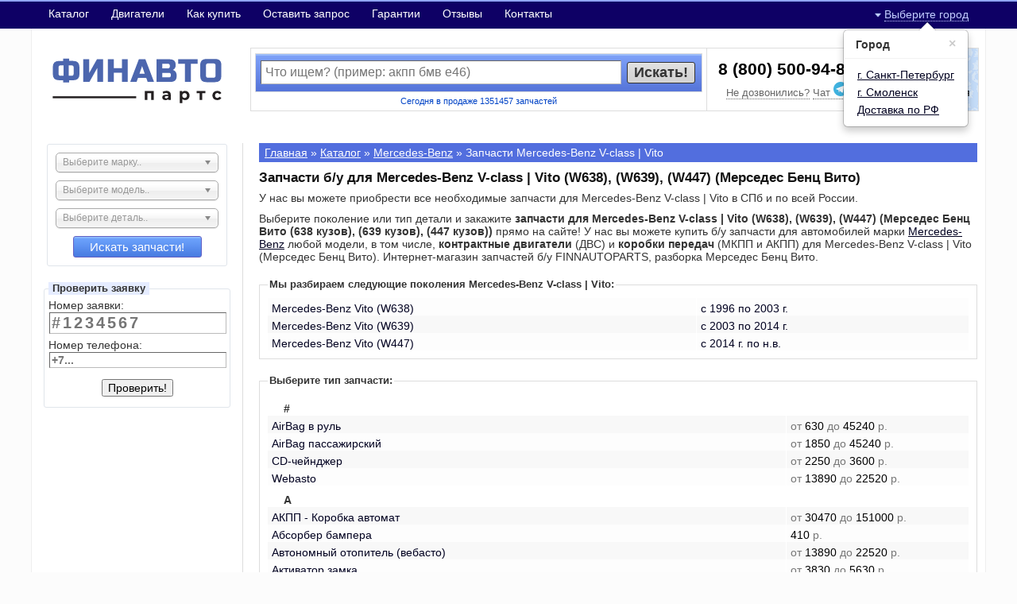

--- FILE ---
content_type: text/html; charset=UTF-8
request_url: https://finnautoparts.ru/catalogue/mercedes-benz/vito/
body_size: 24572
content:
<!DOCTYPE html PUBLIC "-//W3C//DTD XHTML 1.0 Strict//EN" "http://www.w3.org/TR/xhtml1/DTD/xhtml1-strict.dtd">
<html xmlns="http://www.w3.org/1999/xhtml" dir="ltr" lang="ru-RU">
<head>
<meta http-equiv="content-type" content="text/html; charset=UTF-8" />
<title>Б/у запчасти для Mercedes-Benz V-class | Vito (W638), (W639), (W447), разборка Мерседес Бенц Вито</title>
<meta name="robots" content="index,follow" />
<meta name="keywords" content="автозапчасти, контрактные запчасти, б/у запчасти, европа, авто разборка, Mercedes-Benz, Мерседес Бенц, V-class | Vito (Вито) (W638), (W639), (W447)" />
<meta name="description" content="Прямые поставки автозапчастей для Mercedes-Benz V-class | Vito. Оригинальные конрактные запчасти. Заказать необходимый товар можно прямо с сайта." />
<meta name="yandex-verification" content="a305cad254d8e36d" />
<meta name="msvalidate.01" content="4A4A6D56145049E06BB920E976F8AE50" />
<meta name="wmail-verification" content="d125edafd08ba2e41899769855bef481" />
<meta name="viewport" content="width=device-width, height=device-height, initial-scale=1.0" />
<meta name="format-detection" content="telephone=no" />
<link rel="icon" href="https://finnautoparts.ru/favicon.ico" type="image/x-icon" />
<link rel="apple-touch-icon" href="https://finnautoparts.ru/content/img/apple-touch-icon.png"/>
<link rel="stylesheet" href="https://finnautoparts.ru/cache/static/096b1e30cf02c21025ae243bef253c861.v03676260985.css" type="text/css" media="all" />
<link rel="stylesheet" href="https://finnautoparts.ru/cache/static/1d418ddd4fcd4a618d1f1f020ecb9238d.v02790373408.css" type="text/css" media="all" />
<link rel="canonical" href="https://finnautoparts.ru/catalogue/mercedes-benz/vito/" />
</head>
<body>
<script type="text/javascript">
var URL = 'https://finnautoparts.ru/',
 tmplUrl = 'https://finnautoparts.ru/content/',
 current_year = '2026',
 Saturday = '28.01.2026',
 Sunday = '29.01',
 session_name = 'f_session_id',
 session_id = 'at37ddkulmlpvff9lpp2b8lvnp',
 session_key = 'iFCbeqQjirCCN9jksG4yMko1JV1fhCOf',
 fg_now = new Date(),
 IS_SPB = false,
 IS_MSK = false,
 IS_SML = false,
 IS_VRN = false,
 IS_TUL = false,
 IS_NZH = false,
 IS_REG = false,
 IS_HOME = false,
 CITY_CHOSEN = false,
 browserId = '';
</script>
<div id="fgdbg" style="display: none; position: fixed; top: 70px; left: 10px; background: rgba(148, 0, 0, 0.7); color: #fff; padding: 5px; z-index: 9999;"></div>
<div id="mobdopline">
	<div class="city">
		<a href="#" id="uMobCityChooser" class="citychooser">
							Выберите город
					</a>
	</div>
	<div class="phone">
				<a href="https://t.me/finnautoparts?text=Здравствуйте+https://finnautoparts.ru/catalogue" target="_blank" class="uCallbackWhatsup">Чат
						<svg width="18px" height="18px" viewBox="0 0 256 256" version="1.1" xmlns="http://www.w3.org/2000/svg" xmlns:xlink="http://www.w3.org/1999/xlink" preserveAspectRatio="xMidYMid">
							<g>
								<path d="M128,0 C57.307,0 0,57.307 0,128 L0,128 C0,198.693 57.307,256 128,256 L128,256 C198.693,256 256,198.693 256,128 L256,128 C256,57.307 198.693,0 128,0 L128,0 Z" fill="#40B3E0">
								</path>
								<path d="M190.2826,73.6308 L167.4206,188.8978 C167.4206,188.8978 164.2236,196.8918 155.4306,193.0548 L102.6726,152.6068 L83.4886,143.3348 L51.1946,132.4628 C51.1946,132.4628 46.2386,130.7048 45.7586,126.8678 C45.2796,123.0308 51.3546,120.9528 51.3546,120.9528 L179.7306,70.5928 C179.7306,70.5928 190.2826,65.9568 190.2826,73.6308" fill="#FFFFFF">
								</path>
								<path d="M98.6178,187.6035 C98.6178,187.6035 97.0778,187.4595 95.1588,181.3835 C93.2408,175.3085 83.4888,143.3345 83.4888,143.3345 L161.0258,94.0945 C161.0258,94.0945 165.5028,91.3765 165.3428,94.0945 C165.3428,94.0945 166.1418,94.5735 163.7438,96.8115 C161.3458,99.0505 102.8328,151.6475 102.8328,151.6475" fill="#D2E5F1">
								</path>
								<path d="M122.9015,168.1154 L102.0335,187.1414 C102.0335,187.1414 100.4025,188.3794 98.6175,187.6034 L102.6135,152.2624" fill="#B5CFE4">
								</path>
							</g>
						</svg>
				</a>
									<a href="tel:88005009480">8 (800) 500-94-80</a>
						</div>
	<div class="fixed"></div>
</div>
<div id="topmenu">
	<div id="topmenu-inner">
		<a href="#" class="ham"></a>
		<a href="https://finnautoparts.ru/buy/" class="mobcart " id="uMobCart"></a>
					<a href="https://finnautoparts.ru/" class="moblogo"></a>
				<a class="link" href="https://finnautoparts.ru/katalog/">Каталог</a>
		<a class="link" href="https://finnautoparts.ru/dvigateli/">Двигатели</a>
		<a class="link" href="https://finnautoparts.ru/faq/">Как купить</a>
		<a class="link" href="https://finnautoparts.ru/table/">Оставить запрос</a>
		<a class="link" href="https://finnautoparts.ru/guarantee/">Гарантии</a>
		<a class="link" href="https://finnautoparts.ru/reviews/">Отзывы</a>
					<a class="link" href="https://finnautoparts.ru/contacts/">Контакты</a>
				<div class="city">
			<a href="#" id="uCityChooser" class="citychooser">
									Выберите город
							</a>
		</div>
		<div class="fixed"></div>
	</div>
</div>
<!--noindex-->
<div id="uCityListing" style="display: none;">
	<ul>
		<li><a href="#" rel="SPB">г.&nbsp;Санкт-Петербург</a></li>
		<li><a href="#" rel="SML">г.&nbsp;Смоленск</a></li>
		<li><a href="#" rel="REG">Доставка по&nbsp;РФ</a></li>
	</ul>
</div>
<div id="uMobCityListing" style="display: none;">
	<ul>
		<li><a href="#" rel="SPB">г.&nbsp;Санкт-Петербург</a></li>
		<li><a href="#" rel="SML">г.&nbsp;Смоленск</a></li>
		<li><a href="#" rel="REG">Доставка по&nbsp;РФ</a></li>
	</ul>
</div>
<!--/noindex-->
<div id="layout">
<div id="header-wrap">
	<div id="header">
		<div class="logo">
							<a href="https://finnautoparts.ru/"><img src="https://finnautoparts.ru/content/img/finnautoparts.svg" alt="FINNAUTOPARTS" /></a>
					</div>
		<div class="head-wrap">
			<div class="head-outer">
				<div class="head-inner">
					<div class="head-search">
						<div id="uHeaderSearch">
							<form action="/search/" method="get" id="uHeaderSearchForm" name="uHeaderSearchForm" onsubmit="">
								<div class="table">
									<div class="table-row">
										<div class="table-cell query-wrap">
											<input type="text" id="uHeaderSearchQuery" name="q" value="" placeholder="Что ищем? (пример: акпп бмв е46)" />
											<!--<input type="hidden" name="searchid" value="2450659" />-->
										</div>
										<div class="table-cell submit-wrap">
											<a href="#" id="uHeaderSearchSubmit">Искать!</a>
										</div>
									</div>
								</div>
							</form>
						</div>
						<div class="head-cnt">
							Сегодня в&nbsp;продаже 1351457 запчастей
							<!--Последнее обновление: 26.01.2026 18:11-->
						</div>
					</div>
					<div class="head-contacts">
													<div class="phone">
																	<a href="tel:88005009480">8 (800) 500-94-80</a>
															</div>
												<div class="callback">
							<a href="#" class="uCallbackOpen">Не&nbsp;дозвонились?</a>
							<a href="https://t.me/finnautoparts?text=Здравствуйте+https://finnautoparts.ru/catalogue" target="_blank" class="uCallbackWhatsup">Чат
								<svg width="18px" height="18px" viewBox="0 0 256 256" version="1.1" xmlns="http://www.w3.org/2000/svg" xmlns:xlink="http://www.w3.org/1999/xlink" preserveAspectRatio="xMidYMid">
									<g>
										<path d="M128,0 C57.307,0 0,57.307 0,128 L0,128 C0,198.693 57.307,256 128,256 L128,256 C198.693,256 256,198.693 256,128 L256,128 C256,57.307 198.693,0 128,0 L128,0 Z" fill="#40B3E0">
										</path>
										<path d="M190.2826,73.6308 L167.4206,188.8978 C167.4206,188.8978 164.2236,196.8918 155.4306,193.0548 L102.6726,152.6068 L83.4886,143.3348 L51.1946,132.4628 C51.1946,132.4628 46.2386,130.7048 45.7586,126.8678 C45.2796,123.0308 51.3546,120.9528 51.3546,120.9528 L179.7306,70.5928 C179.7306,70.5928 190.2826,65.9568 190.2826,73.6308" fill="#FFFFFF">
										</path>
										<path d="M98.6178,187.6035 C98.6178,187.6035 97.0778,187.4595 95.1588,181.3835 C93.2408,175.3085 83.4888,143.3345 83.4888,143.3345 L161.0258,94.0945 C161.0258,94.0945 165.5028,91.3765 165.3428,94.0945 C165.3428,94.0945 166.1418,94.5735 163.7438,96.8115 C161.3458,99.0505 102.8328,151.6475 102.8328,151.6475" fill="#D2E5F1">
										</path>
										<path d="M122.9015,168.1154 L102.0335,187.1414 C102.0335,187.1414 100.4025,188.3794 98.6175,187.6034 L102.6135,152.2624" fill="#B5CFE4">
										</path>
									</g>
								</svg>
							</a>
						</div>
					</div>
					<a href="https://finnautoparts.ru/buy/" class="deskcart" id="uDeskCart">
													Корзина ждёт пополнения
											</a>
				</div>
			</div>
		</div>
		<div class="fixed"></div>
	</div>
</div>
<div id="wrapper">
<div id="wrapper-inner">
<div id="sidebar">
	<div class="sidesearch">
		<script type="text/javascript">
			var uSideBrand = '0',
				uSideModel = '0:0',
				uSideDetail = '0:0';
		</script>
		<div class="blwrap"><select id="uSideBrand"></select></div>
		<div class="blwrap"><select id="uSideModel"></select></div>
		<div class="blwrap"><select id="uSideDetail"></select></div>
		<div class="btwrap"><a href="#" id="uSideAct">Искать запчасти!</a></div>
	</div>
			<fieldset class="ordercheck">
			<legend>Проверить заявку</legend>
			<form action="https://finnautoparts.ru/catalogue/mercedes-benz/vito/" method="post" enctype="multipart/form-data" id="uOrderCheckForm" name="uOrderCheckForm" onsubmit="">
<input type="hidden" name="session_key" id="session_key" value="iFCbeqQjirCCN9jksG4yMko1JV1fhCOf" />
<input type="hidden" name="stat_kod" id="stat_kod" value="" />
				<div class="field">
					<label for="uOrderCheckId">Номер заявки:</label>
					<input type="text" id="uOrderCheckId" placeholder="#1234567" />
				</div>
				<div class="field">
					<label for="uOrderCheckTel">Номер телефона:</label>
					<input type="text" id="uOrderCheckTel" placeholder="+7..." />
				</div>
				<div class="submit-wrap">
					<input type="submit" id="uOrderCheckSubmit" value="Проверить!" />
				</div>
			</form>
		</fieldset>
		<div id="vk_post_-8648685_5009"></div>
</div>
<div id="content">
				<div id="infoline">
			<div id="breadcrumbs"><a href="https://finnautoparts.ru/">Главная</a>&nbsp;&raquo; <a href="https://finnautoparts.ru/catalogue/">Каталог</a>&nbsp;&raquo; <a href="https://finnautoparts.ru/catalogue/mercedes-benz/">Mercedes-Benz</a>&nbsp;&raquo; Запчасти&nbsp;Mercedes-Benz&nbsp;V-class&nbsp;|&nbsp;Vito</div>
			<div class="fixed"></div>
		</div>
		<!--noindex-->
	<!--<div id="uPozdravlylka">
		Уважаемые клиенты! Интернет-магазин работает.
					Доставка до&nbsp;наших ПВЗ бесплатная.
						</div>-->
	<!--/noindex-->
			<div>
		
<h1>Запчасти б/у для Mercedes-Benz V-class | Vito (W638), (W639), (W447) (Мерседес Бенц Вито)</h1>
<div id="uText1">У нас вы можете приобрести все необходимые запчасти для Mercedes-Benz V-class | Vito в&nbsp;СПб и&nbsp;по&nbsp;всей России.</div>
<div id="uText2">Выберите поколение или тип&nbsp;детали и&nbsp;закажите <b>запчасти
для&nbsp;Mercedes-Benz V-class | Vito (W638), (W639), (W447) (Мерседес Бенц Вито (638 кузов), (639 кузов), (447 кузов))</b> прямо на&nbsp;сайте!
У&nbsp;нас вы можете купить б/у запчасти для&nbsp;автомобилей
марки <a href="https://finnautoparts.ru/catalogue/mercedes-benz/">Mercedes-Benz</a> любой модели, в&nbsp;том числе, <strong>контрактные двигатели</strong> (ДВС)
и&nbsp;<strong>коробки передач</strong> (МКПП и&nbsp;АКПП) для&nbsp;Mercedes-Benz V-class | Vito (Мерседес Бенц Вито). Интернет-магазин запчастей б/у FINNAUTOPARTS, разборка Мерседес Бенц Вито.</div>
<fieldset id="uGenerations">
	<legend>Мы разбираем следующие поколения Mercedes-Benz V-class | Vito:</legend>
	<div class="list">
					<a class="item odd" href="https://finnautoparts.ru/katalog/mercedes-benz/vito/bus-638/">
				<span class="field title">Mercedes-Benz Vito (W638)</span>
				<span class="field years">с 1996 по 2003 г.</span>
				<span class="fixed"></span>
			</a>
					<a class="item even" href="https://finnautoparts.ru/katalog/mercedes-benz/vito/main/">
				<span class="field title">Mercedes-Benz Vito (W639)</span>
				<span class="field years">с 2003 по 2014 г.</span>
				<span class="fixed"></span>
			</a>
					<a class="item odd" href="https://finnautoparts.ru/katalog/mercedes-benz/vito/447/">
				<span class="field title">Mercedes-Benz Vito (W447)</span>
				<span class="field years">с 2014 г. по н.в.</span>
				<span class="fixed"></span>
			</a>
			</div>
</fieldset>
<fieldset id="uDetails">
	<legend>Выберите тип запчасти:</legend>
	<div class="list">
					<div class="divd">
				<div class="divd-inner">
					#
				</div>
			</div>
							<a class="item even" href="https://finnautoparts.ru/catalogue/mercedes-benz/vito/podushka-bezopasnosti-voditelya/">
					<span class="field title">AirBag в руль</span>
					<span class="field price">
						<nobr>
																								от <span class="val">630</span>
									до <span class="val">45240</span> р.
																					</nobr>
					</span>
					<span class="fixed"></span>
				</a>
							<a class="item odd" href="https://finnautoparts.ru/catalogue/mercedes-benz/vito/podushka-bezopasnosti-passazhira/">
					<span class="field title">AirBag пассажирский</span>
					<span class="field price">
						<nobr>
																								от <span class="val">1850</span>
									до <span class="val">45240</span> р.
																					</nobr>
					</span>
					<span class="fixed"></span>
				</a>
							<a class="item even" href="https://finnautoparts.ru/catalogue/mercedes-benz/vito/cd-changer/">
					<span class="field title">CD-чейнджер</span>
					<span class="field price">
						<nobr>
																								от <span class="val">2250</span>
									до <span class="val">3600</span> р.
																					</nobr>
					</span>
					<span class="fixed"></span>
				</a>
							<a class="item odd" href="https://finnautoparts.ru/catalogue/mercedes-benz/vito/avtonomniy-otopitel-vebasto/">
					<span class="field title">Webasto</span>
					<span class="field price">
						<nobr>
																								от <span class="val">13890</span>
									до <span class="val">22520</span> р.
																					</nobr>
					</span>
					<span class="fixed"></span>
				</a>
								<div class="divd">
				<div class="divd-inner">
					А
				</div>
			</div>
							<a class="item even" href="https://finnautoparts.ru/catalogue/mercedes-benz/vito/akpp-korobka-avtomat/">
					<span class="field title">АКПП - Коробка автомат</span>
					<span class="field price">
						<nobr>
																								от <span class="val">30470</span>
									до <span class="val">151000</span> р.
																					</nobr>
					</span>
					<span class="fixed"></span>
				</a>
							<a class="item odd" href="https://finnautoparts.ru/catalogue/mercedes-benz/vito/absorber-bampera/">
					<span class="field title">Абсорбер бампера</span>
					<span class="field price">
						<nobr>
																								<span class="val">410</span> р.
																					</nobr>
					</span>
					<span class="fixed"></span>
				</a>
							<a class="item even" href="https://finnautoparts.ru/catalogue/mercedes-benz/vito/avtonomniy-otopitel-vebasto/">
					<span class="field title">Автономный отопитель (вебасто)</span>
					<span class="field price">
						<nobr>
																								от <span class="val">13890</span>
									до <span class="val">22520</span> р.
																					</nobr>
					</span>
					<span class="fixed"></span>
				</a>
							<a class="item odd" href="https://finnautoparts.ru/catalogue/mercedes-benz/vito/activator/">
					<span class="field title">Активатор замка</span>
					<span class="field price">
						<nobr>
																								от <span class="val">3830</span>
									до <span class="val">5630</span> р.
																					</nobr>
					</span>
					<span class="fixed"></span>
				</a>
							<a class="item even" href="https://finnautoparts.ru/catalogue/mercedes-benz/vito/datchik-davleniya-nadduva-klapan-turbini/">
					<span class="field title">Актуатор турбины</span>
					<span class="field price">
						<nobr>
																								от <span class="val">2660</span>
									до <span class="val">9810</span> р.
																					</nobr>
					</span>
					<span class="fixed"></span>
				</a>
							<a class="item odd" href="https://finnautoparts.ru/catalogue/mercedes-benz/vito/amortizator-kapota/">
					<span class="field title">Амортизатор капота</span>
					<span class="field price">
						<nobr>
															&nbsp;
													</nobr>
					</span>
					<span class="fixed"></span>
				</a>
							<a class="item even" href="https://finnautoparts.ru/catalogue/mercedes-benz/vito/amortizator-krishki-bagazhnika/">
					<span class="field title">Амортизатор крышки багажника</span>
					<span class="field price">
						<nobr>
																								от <span class="val">2140</span>
									до <span class="val">18920</span> р.
																					</nobr>
					</span>
					<span class="fixed"></span>
				</a>
							<a class="item odd" href="https://finnautoparts.ru/catalogue/mercedes-benz/vito/stoyka-podveski/">
					<span class="field title">Амортизатор подвески</span>
					<span class="field price">
						<nobr>
																								от <span class="val">1850</span>
									до <span class="val">33930</span> р.
																					</nobr>
					</span>
					<span class="fixed"></span>
				</a>
							<a class="item even" href="https://finnautoparts.ru/catalogue/mercedes-benz/vito/amortizator-stekla-bagazhnika/">
					<span class="field title">Амортизатор стекла багажника</span>
					<span class="field price">
						<nobr>
																								от <span class="val">2350</span>
									до <span class="val">18920</span> р.
																					</nobr>
					</span>
					<span class="fixed"></span>
				</a>
							<a class="item odd" href="https://finnautoparts.ru/catalogue/mercedes-benz/vito/antenna/">
					<span class="field title">Антенна</span>
					<span class="field price">
						<nobr>
																								от <span class="val">2340</span>
									до <span class="val">6540</span> р.
																					</nobr>
					</span>
					<span class="fixed"></span>
				</a>
							<a class="item even" href="https://finnautoparts.ru/catalogue/mercedes-benz/vito/audiotehnika/">
					<span class="field title">Аудиотехника</span>
					<span class="field price">
						<nobr>
																								от <span class="val">2030</span>
									до <span class="val">56550</span> р.
																					</nobr>
					</span>
					<span class="fixed"></span>
				</a>
								<div class="divd">
				<div class="divd-inner">
					Б
				</div>
			</div>
							<a class="item odd" href="https://finnautoparts.ru/catalogue/mercedes-benz/vito/balka-pod-radiator/">
					<span class="field title">Балка под радиатор</span>
					<span class="field price">
						<nobr>
															&nbsp;
													</nobr>
					</span>
					<span class="fixed"></span>
				</a>
							<a class="item even" href="https://finnautoparts.ru/catalogue/mercedes-benz/vito/balka-podveski-perednyaya/">
					<span class="field title">Балка подвески передняя (Подрамник)</span>
					<span class="field price">
						<nobr>
																								от <span class="val">5500</span>
									до <span class="val">23360</span> р.
																					</nobr>
					</span>
					<span class="fixed"></span>
				</a>
							<a class="item odd" href="https://finnautoparts.ru/catalogue/mercedes-benz/vito/bamper-zadniy/">
					<span class="field title">Бампер задний</span>
					<span class="field price">
						<nobr>
																								от <span class="val">2010</span>
									до <span class="val">113090</span> р.
																					</nobr>
					</span>
					<span class="fixed"></span>
				</a>
							<a class="item even" href="https://finnautoparts.ru/catalogue/mercedes-benz/vito/bamper-peredniy/">
					<span class="field title">Бампер передний</span>
					<span class="field price">
						<nobr>
																								от <span class="val">9380</span>
									до <span class="val">54190</span> р.
																					</nobr>
					</span>
					<span class="fixed"></span>
				</a>
							<a class="item odd" href="https://finnautoparts.ru/catalogue/mercedes-benz/vito/bardachok-veshchevoy-yashchik/">
					<span class="field title">Бардачок (вещевой ящик)</span>
					<span class="field price">
						<nobr>
																								от <span class="val">2210</span>
									до <span class="val">8780</span> р.
																					</nobr>
					</span>
					<span class="fixed"></span>
				</a>
							<a class="item even" href="https://finnautoparts.ru/catalogue/mercedes-benz/vito/bachok-gidrousilitelya/">
					<span class="field title">Бачок гидроусилителя</span>
					<span class="field price">
						<nobr>
																								от <span class="val">430</span>
									до <span class="val">3470</span> р.
																					</nobr>
					</span>
					<span class="fixed"></span>
				</a>
							<a class="item odd" href="https://finnautoparts.ru/catalogue/mercedes-benz/vito/bachok-glavnogo-tormoznogo-tsilindra/">
					<span class="field title">Бачок главного тормозного цилиндра</span>
					<span class="field price">
						<nobr>
																								от <span class="val">1820</span>
									до <span class="val">2750</span> р.
																					</nobr>
					</span>
					<span class="fixed"></span>
				</a>
							<a class="item even" href="https://finnautoparts.ru/catalogue/mercedes-benz/vito/bachok-omivatel/">
					<span class="field title">Бачок омывателя</span>
					<span class="field price">
						<nobr>
																								от <span class="val">1950</span>
									до <span class="val">6100</span> р.
																					</nobr>
					</span>
					<span class="fixed"></span>
				</a>
							<a class="item odd" href="https://finnautoparts.ru/catalogue/mercedes-benz/vito/bachok-rasshrit/">
					<span class="field title">Бачок расширительный</span>
					<span class="field price">
						<nobr>
																								от <span class="val">1890</span>
									до <span class="val">10090</span> р.
																					</nobr>
					</span>
					<span class="fixed"></span>
				</a>
							<a class="item even" href="https://finnautoparts.ru/catalogue/mercedes-benz/vito/benzonasos/">
					<span class="field title">Бензонасос</span>
					<span class="field price">
						<nobr>
																								от <span class="val">2010</span>
									до <span class="val">23610</span> р.
																					</nobr>
					</span>
					<span class="fixed"></span>
				</a>
							<a class="item odd" href="https://finnautoparts.ru/catalogue/mercedes-benz/vito/blenda/">
					<span class="field title">Бленда</span>
					<span class="field price">
						<nobr>
																								<span class="val">3280</span> р.
																					</nobr>
					</span>
					<span class="fixed"></span>
				</a>
							<a class="item even" href="https://finnautoparts.ru/catalogue/mercedes-benz/vito/blok-abs/">
					<span class="field title">Блок ABS</span>
					<span class="field price">
						<nobr>
																								от <span class="val">2450</span>
									до <span class="val">67850</span> р.
																					</nobr>
					</span>
					<span class="fixed"></span>
				</a>
							<a class="item odd" href="https://finnautoparts.ru/catalogue/mercedes-benz/vito/kolenval/">
					<span class="field title">Блок ДВС (цилиндров) / Коленвал</span>
					<span class="field price">
						<nobr>
																								от <span class="val">6600</span>
									до <span class="val">168580</span> р.
																					</nobr>
					</span>
					<span class="fixed"></span>
				</a>
							<a class="item even" href="https://finnautoparts.ru/catalogue/mercedes-benz/vito/zaslonka-drosselnaya/">
					<span class="field title">Блок дроссельной заслонки</span>
					<span class="field price">
						<nobr>
																								от <span class="val">2180</span>
									до <span class="val">9670</span> р.
																					</nobr>
					</span>
					<span class="fixed"></span>
				</a>
							<a class="item odd" href="https://finnautoparts.ru/catalogue/mercedes-benz/vito/blok-predohran/">
					<span class="field title">Блок предохранителей</span>
					<span class="field price">
						<nobr>
																								от <span class="val">1890</span>
									до <span class="val">36730</span> р.
																					</nobr>
					</span>
					<span class="fixed"></span>
				</a>
							<a class="item even" href="https://finnautoparts.ru/catalogue/mercedes-benz/vito/blok-stoyanochnogo-tormoza-ruchnika-elektronniy/">
					<span class="field title">Блок стояночного тормоза (ручника) электронный</span>
					<span class="field price">
						<nobr>
																								<span class="val">2490</span> р.
																					</nobr>
					</span>
					<span class="fixed"></span>
				</a>
							<a class="item odd" href="https://finnautoparts.ru/catalogue/mercedes-benz/vito/blok-upravleniya-pereklyuchatel-sideniy/">
					<span class="field title">Блок управления (переключатель) сидений</span>
					<span class="field price">
						<nobr>
																								<span class="val">3870</span> р.
																					</nobr>
					</span>
					<span class="fixed"></span>
				</a>
							<a class="item even" href="https://finnautoparts.ru/catalogue/mercedes-benz/vito/pereklyuchatel-sveta/">
					<span class="field title">Блок управления (фарами) светом</span>
					<span class="field price">
						<nobr>
																								от <span class="val">1830</span>
									до <span class="val">7340</span> р.
																					</nobr>
					</span>
					<span class="fixed"></span>
				</a>
							<a class="item odd" href="https://finnautoparts.ru/catalogue/mercedes-benz/vito/blok-upravleniya-pereklyuchatel-elektrosideniya/">
					<span class="field title">Блок управления зеркал</span>
					<span class="field price">
						<nobr>
															&nbsp;
													</nobr>
					</span>
					<span class="fixed"></span>
				</a>
							<a class="item even" href="https://finnautoparts.ru/catalogue/mercedes-benz/vito/blok-komforta/">
					<span class="field title">Блок управления климат-контроля</span>
					<span class="field price">
						<nobr>
																								от <span class="val">1990</span>
									до <span class="val">30360</span> р.
																					</nobr>
					</span>
					<span class="fixed"></span>
				</a>
							<a class="item odd" href="https://finnautoparts.ru/catalogue/mercedes-benz/vito/blok-komforta/">
					<span class="field title">Блок управления печкой</span>
					<span class="field price">
						<nobr>
																								от <span class="val">1990</span>
									до <span class="val">30360</span> р.
																					</nobr>
					</span>
					<span class="fixed"></span>
				</a>
							<a class="item even" href="https://finnautoparts.ru/catalogue/mercedes-benz/vito/blok-upravleniya-steklopodyomnikami/">
					<span class="field title">Блок управления стеклоподъёмниками</span>
					<span class="field price">
						<nobr>
																								от <span class="val">3360</span>
									до <span class="val">5630</span> р.
																					</nobr>
					</span>
					<span class="fixed"></span>
				</a>
							<a class="item odd" href="https://finnautoparts.ru/catalogue/mercedes-benz/vito/zamok-rulevoy-kolonki/">
					<span class="field title">Блокиратор руля</span>
					<span class="field price">
						<nobr>
																								<span class="val">4460</span> р.
																					</nobr>
					</span>
					<span class="fixed"></span>
				</a>
							<a class="item even" href="https://finnautoparts.ru/catalogue/mercedes-benz/vito/bolt-kolesniy-gayka/">
					<span class="field title">Болт колесный (гайка)</span>
					<span class="field price">
						<nobr>
																								<span class="val">1970</span> р.
																					</nobr>
					</span>
					<span class="fixed"></span>
				</a>
							<a class="item odd" href="https://finnautoparts.ru/catalogue/mercedes-benz/vito/displey-bortovogo-komputera/">
					<span class="field title">Бортовой компьютер</span>
					<span class="field price">
						<nobr>
																								от <span class="val">3940</span>
									до <span class="val">67850</span> р.
																					</nobr>
					</span>
					<span class="fixed"></span>
				</a>
								<div class="divd">
				<div class="divd-inner">
					В
				</div>
			</div>
							<a class="item even" href="https://finnautoparts.ru/catalogue/mercedes-benz/vito/usilitel-tormozov/">
					<span class="field title">Вакуумный усилитель тормозов</span>
					<span class="field price">
						<nobr>
																								от <span class="val">2200</span>
									до <span class="val">39580</span> р.
																					</nobr>
					</span>
					<span class="fixed"></span>
				</a>
							<a class="item odd" href="https://finnautoparts.ru/catalogue/mercedes-benz/vito/motor-otopitelya/">
					<span class="field title">Вентилятор отопителя (печки)</span>
					<span class="field price">
						<nobr>
																								от <span class="val">1830</span>
									до <span class="val">25220</span> р.
																					</nobr>
					</span>
					<span class="fixed"></span>
				</a>
							<a class="item even" href="https://finnautoparts.ru/catalogue/mercedes-benz/vito/diffuzor/">
					<span class="field title">Вентилятор радиатора</span>
					<span class="field price">
						<nobr>
																								от <span class="val">2170</span>
									до <span class="val">24890</span> р.
																					</nobr>
					</span>
					<span class="fixed"></span>
				</a>
							<a class="item odd" href="https://finnautoparts.ru/catalogue/mercedes-benz/vito/kamera-obzora/">
					<span class="field title">Видеокамера</span>
					<span class="field price">
						<nobr>
																								<span class="val">15140</span> р.
																					</nobr>
					</span>
					<span class="fixed"></span>
				</a>
							<a class="item even" href="https://finnautoparts.ru/catalogue/mercedes-benz/vito/vozduhozabornik/">
					<span class="field title">Воздуховод</span>
					<span class="field price">
						<nobr>
																								от <span class="val">1890</span>
									до <span class="val">9810</span> р.
																					</nobr>
					</span>
					<span class="fixed"></span>
				</a>
							<a class="item odd" href="https://finnautoparts.ru/catalogue/mercedes-benz/vito/vozduhozabornik/">
					<span class="field title">Воздухозаборник</span>
					<span class="field price">
						<nobr>
																								от <span class="val">1890</span>
									до <span class="val">9810</span> р.
																					</nobr>
					</span>
					<span class="fixed"></span>
				</a>
							<a class="item even" href="https://finnautoparts.ru/catalogue/mercedes-benz/vito/blenda/">
					<span class="field title">Вставка между стоп-фонарей</span>
					<span class="field price">
						<nobr>
																								<span class="val">3280</span> р.
																					</nobr>
					</span>
					<span class="fixed"></span>
				</a>
								<div class="divd">
				<div class="divd-inner">
					Г
				</div>
			</div>
							<a class="item odd" href="https://finnautoparts.ru/catalogue/mercedes-benz/vito/generator/">
					<span class="field title">Генератор</span>
					<span class="field price">
						<nobr>
																								от <span class="val">3870</span>
									до <span class="val">24520</span> р.
																					</nobr>
					</span>
					<span class="fixed"></span>
				</a>
							<a class="item even" href="https://finnautoparts.ru/catalogue/mercedes-benz/vito/nasos-gur/">
					<span class="field title">Гидроусилитель</span>
					<span class="field price">
						<nobr>
																								от <span class="val">2930</span>
									до <span class="val">12230</span> р.
																					</nobr>
					</span>
					<span class="fixed"></span>
				</a>
							<a class="item odd" href="https://finnautoparts.ru/catalogue/mercedes-benz/vito/glavniy-tormoznoy-tsilindr-gtts/">
					<span class="field title">Главный тормозной цилиндр (ГТЦ)</span>
					<span class="field price">
						<nobr>
																								от <span class="val">2030</span>
									до <span class="val">5910</span> р.
																					</nobr>
					</span>
					<span class="fixed"></span>
				</a>
							<a class="item even" href="https://finnautoparts.ru/catalogue/mercedes-benz/vito/glushitel/">
					<span class="field title">Глушитель</span>
					<span class="field price">
						<nobr>
																								от <span class="val">2730</span>
									до <span class="val">5220</span> р.
																					</nobr>
					</span>
					<span class="fixed"></span>
				</a>
							<a class="item odd" href="https://finnautoparts.ru/catalogue/mercedes-benz/vito/golovka-bloka/">
					<span class="field title">Головка блока цилиндров (ГБЦ в сборе)</span>
					<span class="field price">
						<nobr>
																								от <span class="val">7880</span>
									до <span class="val">64430</span> р.
																					</nobr>
					</span>
					<span class="fixed"></span>
				</a>
							<a class="item even" href="https://finnautoparts.ru/catalogue/mercedes-benz/vito/probka-maslozalivnaya/">
					<span class="field title">Горловина маслозаливная</span>
					<span class="field price">
						<nobr>
																								от <span class="val">1310</span>
									до <span class="val">2670</span> р.
																					</nobr>
					</span>
					<span class="fixed"></span>
				</a>
							<a class="item odd" href="https://finnautoparts.ru/catalogue/mercedes-benz/vito/gorlovina-toplivnogo-baka/">
					<span class="field title">Горловина топливного бака</span>
					<span class="field price">
						<nobr>
																								от <span class="val">1990</span>
									до <span class="val">12750</span> р.
																					</nobr>
					</span>
					<span class="fixed"></span>
				</a>
							<a class="item even" href="https://finnautoparts.ru/catalogue/mercedes-benz/vito/gofra-patrubok-vozdushnogo-filtra/">
					<span class="field title">Гофра (патрубок) воздушного фильтра</span>
					<span class="field price">
						<nobr>
																								от <span class="val">1750</span>
									до <span class="val">5400</span> р.
																					</nobr>
					</span>
					<span class="fixed"></span>
				</a>
							<a class="item odd" href="https://finnautoparts.ru/catalogue/mercedes-benz/vito/gofra-patrubok-vozdushnogo-filtra/">
					<span class="field title">Гофра инжектора</span>
					<span class="field price">
						<nobr>
																								от <span class="val">1750</span>
									до <span class="val">5400</span> р.
																					</nobr>
					</span>
					<span class="fixed"></span>
				</a>
								<div class="divd">
				<div class="divd-inner">
					Д
				</div>
			</div>
							<a class="item even" href="https://finnautoparts.ru/catalogue/mercedes-benz/vito/dvs-dvigatel/">
					<span class="field title">ДВС (Двигатель)</span>
					<span class="field price">
						<nobr>
																								от <span class="val">106230</span>
									до <span class="val">703500</span> р.
																					</nobr>
					</span>
					<span class="fixed"></span>
				</a>
							<a class="item odd" href="https://finnautoparts.ru/catalogue/mercedes-benz/vito/datchik-abs/">
					<span class="field title">Датчик ABS</span>
					<span class="field price">
						<nobr>
																								<span class="val">10090</span> р.
																					</nobr>
					</span>
					<span class="fixed"></span>
				</a>
							<a class="item even" href="https://finnautoparts.ru/catalogue/mercedes-benz/vito/datchik-davleniya-nadduva-klapan-turbini/">
					<span class="field title">Датчик давления наддува</span>
					<span class="field price">
						<nobr>
																								от <span class="val">2660</span>
									до <span class="val">9810</span> р.
																					</nobr>
					</span>
					<span class="fixed"></span>
				</a>
							<a class="item odd" href="https://finnautoparts.ru/catalogue/mercedes-benz/vito/datchik-dozhdya/">
					<span class="field title">Датчик дождя</span>
					<span class="field price">
						<nobr>
																								<span class="val">7840</span> р.
																					</nobr>
					</span>
					<span class="fixed"></span>
				</a>
							<a class="item even" href="https://finnautoparts.ru/catalogue/mercedes-benz/vito/datchik-dorozhnogo-prosveta/">
					<span class="field title">Датчик дорожного просвета</span>
					<span class="field price">
						<nobr>
																								от <span class="val">2230</span>
									до <span class="val">7780</span> р.
																					</nobr>
					</span>
					<span class="fixed"></span>
				</a>
							<a class="item odd" href="https://finnautoparts.ru/catalogue/mercedes-benz/vito/lyambda-zond/">
					<span class="field title">Датчик кислородный (Лямбда-зонд)</span>
					<span class="field price">
						<nobr>
																								от <span class="val">1830</span>
									до <span class="val">4040</span> р.
																					</nobr>
					</span>
					<span class="fixed"></span>
				</a>
							<a class="item even" href="https://finnautoparts.ru/catalogue/mercedes-benz/vito/datchik-kolenvala/">
					<span class="field title">Датчик коленвала</span>
					<span class="field price">
						<nobr>
																								от <span class="val">2240</span>
									до <span class="val">3390</span> р.
																					</nobr>
					</span>
					<span class="fixed"></span>
				</a>
							<a class="item odd" href="https://finnautoparts.ru/catalogue/mercedes-benz/vito/datchik-ventilyatora-radiatora/">
					<span class="field title">Датчик концевой</span>
					<span class="field price">
						<nobr>
																								от <span class="val">1760</span>
									до <span class="val">3890</span> р.
																					</nobr>
					</span>
					<span class="fixed"></span>
				</a>
							<a class="item even" href="https://finnautoparts.ru/catalogue/mercedes-benz/vito/datchik-parktrotika/">
					<span class="field title">Датчик парктроника</span>
					<span class="field price">
						<nobr>
																								от <span class="val">1130</span>
									до <span class="val">2820</span> р.
																					</nobr>
					</span>
					<span class="fixed"></span>
				</a>
							<a class="item odd" href="https://finnautoparts.ru/catalogue/mercedes-benz/vito/datchik-zadnego-hoda-lyagushka/">
					<span class="field title">Датчик педали тормоза (лягушка)</span>
					<span class="field price">
						<nobr>
															&nbsp;
													</nobr>
					</span>
					<span class="fixed"></span>
				</a>
							<a class="item even" href="https://finnautoparts.ru/catalogue/mercedes-benz/vito/zaslonka-drosselnaya/">
					<span class="field title">Датчик положения дроссельной заслонки</span>
					<span class="field price">
						<nobr>
																								от <span class="val">2180</span>
									до <span class="val">9670</span> р.
																					</nobr>
					</span>
					<span class="fixed"></span>
				</a>
							<a class="item odd" href="https://finnautoparts.ru/catalogue/mercedes-benz/vito/datchik-prochee/">
					<span class="field title">Датчик прочий</span>
					<span class="field price">
						<nobr>
																								от <span class="val">1850</span>
									до <span class="val">28280</span> р.
																					</nobr>
					</span>
					<span class="fixed"></span>
				</a>
							<a class="item even" href="https://finnautoparts.ru/catalogue/mercedes-benz/vito/datchik-raspredvala/">
					<span class="field title">Датчик распредвала</span>
					<span class="field price">
						<nobr>
																								от <span class="val">2240</span>
									до <span class="val">2910</span> р.
																					</nobr>
					</span>
					<span class="fixed"></span>
				</a>
							<a class="item odd" href="https://finnautoparts.ru/catalogue/mercedes-benz/vito/rashodomer-dmrv/">
					<span class="field title">Датчик расхода воздуха (ДМРВ)</span>
					<span class="field price">
						<nobr>
																								от <span class="val">3530</span>
									до <span class="val">8940</span> р.
																					</nobr>
					</span>
					<span class="fixed"></span>
				</a>
							<a class="item even" href="https://finnautoparts.ru/catalogue/mercedes-benz/vito/datchik-naruzhnoy-temperaturi/">
					<span class="field title">Датчик температуры</span>
					<span class="field price">
						<nobr>
																								от <span class="val">2030</span>
									до <span class="val">3800</span> р.
																					</nobr>
					</span>
					<span class="fixed"></span>
				</a>
							<a class="item odd" href="https://finnautoparts.ru/catalogue/mercedes-benz/vito/podrulevoy-shleif/">
					<span class="field title">Датчик угла поворота рулевого колеса</span>
					<span class="field price">
						<nobr>
																								от <span class="val">2330</span>
									до <span class="val">8890</span> р.
																					</nobr>
					</span>
					<span class="fixed"></span>
				</a>
							<a class="item even" href="https://finnautoparts.ru/catalogue/mercedes-benz/vito/datchik-urovnya-masla/">
					<span class="field title">Датчик уровня масла</span>
					<span class="field price">
						<nobr>
																								<span class="val">6810</span> р.
																					</nobr>
					</span>
					<span class="fixed"></span>
				</a>
							<a class="item odd" href="https://finnautoparts.ru/catalogue/mercedes-benz/vito/datchik-urovnya-topliva/">
					<span class="field title">Датчик уровня топлива</span>
					<span class="field price">
						<nobr>
																								от <span class="val">1990</span>
									до <span class="val">4430</span> р.
																					</nobr>
					</span>
					<span class="fixed"></span>
				</a>
							<a class="item even" href="https://finnautoparts.ru/catalogue/mercedes-benz/vito/krishka-bagazhnika-hlopushka/">
					<span class="field title">Дверь багажника (хлопушка)</span>
					<span class="field price">
						<nobr>
																								от <span class="val">2240</span>
									до <span class="val">103670</span> р.
																					</nobr>
					</span>
					<span class="fixed"></span>
				</a>
							<a class="item odd" href="https://finnautoparts.ru/catalogue/mercedes-benz/vito/krishka-bagazhnika-hlopushka/">
					<span class="field title">Дверь багажника распашная</span>
					<span class="field price">
						<nobr>
																								от <span class="val">2240</span>
									до <span class="val">103670</span> р.
																					</nobr>
					</span>
					<span class="fixed"></span>
				</a>
							<a class="item even" href="https://finnautoparts.ru/catalogue/mercedes-benz/vito/dver-bokovaya/">
					<span class="field title">Дверь боковая</span>
					<span class="field price">
						<nobr>
																								от <span class="val">3940</span>
									до <span class="val">169630</span> р.
																					</nobr>
					</span>
					<span class="fixed"></span>
				</a>
							<a class="item odd" href="https://finnautoparts.ru/catalogue/mercedes-benz/vito/krishka-bagazhnika-hlopushka/">
					<span class="field title">Дверь задняя</span>
					<span class="field price">
						<nobr>
																								от <span class="val">2240</span>
									до <span class="val">103670</span> р.
																					</nobr>
					</span>
					<span class="fixed"></span>
				</a>
							<a class="item even" href="https://finnautoparts.ru/catalogue/mercedes-benz/vito/dver-sdvizhnaya/">
					<span class="field title">Дверь сдвижная</span>
					<span class="field price">
						<nobr>
																								от <span class="val">4870</span>
									до <span class="val">169630</span> р.
																					</nobr>
					</span>
					<span class="fixed"></span>
				</a>
							<a class="item odd" href="https://finnautoparts.ru/catalogue/mercedes-benz/vito/derjatel-zapaski/">
					<span class="field title">Держатель запаски</span>
					<span class="field price">
						<nobr>
															&nbsp;
													</nobr>
					</span>
					<span class="fixed"></span>
				</a>
							<a class="item even" href="https://finnautoparts.ru/catalogue/mercedes-benz/vito/deflektor-obduva-salona/">
					<span class="field title">Дефлектор обдува салона</span>
					<span class="field price">
						<nobr>
																								от <span class="val">1830</span>
									до <span class="val">7780</span> р.
																					</nobr>
					</span>
					<span class="fixed"></span>
				</a>
							<a class="item odd" href="https://finnautoparts.ru/catalogue/mercedes-benz/vito/blok-upravleniya-pereklyuchatel-elektrosideniya/">
					<span class="field title">Джойстик регулировки зеркала</span>
					<span class="field price">
						<nobr>
															&nbsp;
													</nobr>
					</span>
					<span class="fixed"></span>
				</a>
							<a class="item even" href="https://finnautoparts.ru/catalogue/mercedes-benz/vito/disk-kolesniy/">
					<span class="field title">Диск колёсный</span>
					<span class="field price">
						<nobr>
																								от <span class="val">2930</span>
									до <span class="val">6120</span> р.
																					</nobr>
					</span>
					<span class="fixed"></span>
				</a>
							<a class="item odd" href="https://finnautoparts.ru/catalogue/mercedes-benz/vito/disk-tormoznoy/">
					<span class="field title">Диск тормозной</span>
					<span class="field price">
						<nobr>
																								от <span class="val">1500</span>
									до <span class="val">169630</span> р.
																					</nobr>
					</span>
					<span class="fixed"></span>
				</a>
							<a class="item even" href="https://finnautoparts.ru/catalogue/mercedes-benz/vito/displey-bortovogo-komputera/">
					<span class="field title">Дисплей бортового компьютера</span>
					<span class="field price">
						<nobr>
																								от <span class="val">3940</span>
									до <span class="val">67850</span> р.
																					</nobr>
					</span>
					<span class="fixed"></span>
				</a>
							<a class="item odd" href="https://finnautoparts.ru/catalogue/mercedes-benz/vito/displey-bortovogo-komputera/">
					<span class="field title">Дисплей информационный</span>
					<span class="field price">
						<nobr>
																								от <span class="val">3940</span>
									до <span class="val">67850</span> р.
																					</nobr>
					</span>
					<span class="fixed"></span>
				</a>
							<a class="item even" href="https://finnautoparts.ru/catalogue/mercedes-benz/vito/diffuzor-koguh-ventilyatora-radiatora/">
					<span class="field title">Диффузор (кожух) вентилятора радиатора</span>
					<span class="field price">
						<nobr>
																								от <span class="val">2270</span>
									до <span class="val">10250</span> р.
																					</nobr>
					</span>
					<span class="fixed"></span>
				</a>
							<a class="item odd" href="https://finnautoparts.ru/catalogue/mercedes-benz/vito/jabo/">
					<span class="field title">Дождевик</span>
					<span class="field price">
						<nobr>
																								от <span class="val">1720</span>
									до <span class="val">25220</span> р.
																					</nobr>
					</span>
					<span class="fixed"></span>
				</a>
							<a class="item even" href="https://finnautoparts.ru/catalogue/mercedes-benz/vito/domkrat/">
					<span class="field title">Домкрат</span>
					<span class="field price">
						<nobr>
																								от <span class="val">2550</span>
									до <span class="val">4080</span> р.
																					</nobr>
					</span>
					<span class="fixed"></span>
				</a>
							<a class="item odd" href="https://finnautoparts.ru/catalogue/mercedes-benz/vito/klapan-otopitelya-kran-pechki/">
					<span class="field title">Дополнительный водяной насос отопителя</span>
					<span class="field price">
						<nobr>
																								от <span class="val">5610</span>
									до <span class="val">9650</span> р.
																					</nobr>
					</span>
					<span class="fixed"></span>
				</a>
							<a class="item even" href="https://finnautoparts.ru/catalogue/mercedes-benz/vito/reylingi/">
					<span class="field title">Дуги на крышу</span>
					<span class="field price">
						<nobr>
																								от <span class="val">1780</span>
									до <span class="val">25250</span> р.
																					</nobr>
					</span>
					<span class="fixed"></span>
				</a>
								<div class="divd">
				<div class="divd-inner">
					Ж
				</div>
			</div>
							<a class="item odd" href="https://finnautoparts.ru/catalogue/mercedes-benz/vito/jabo/">
					<span class="field title">Жабо</span>
					<span class="field price">
						<nobr>
																								от <span class="val">1720</span>
									до <span class="val">25220</span> р.
																					</nobr>
					</span>
					<span class="fixed"></span>
				</a>
								<div class="divd">
				<div class="divd-inner">
					З
				</div>
			</div>
							<a class="item even" href="https://finnautoparts.ru/catalogue/mercedes-benz/vito/zamok-bagazhnika/">
					<span class="field title">Замок багажника</span>
					<span class="field price">
						<nobr>
																								от <span class="val">1750</span>
									до <span class="val">24350</span> р.
																					</nobr>
					</span>
					<span class="fixed"></span>
				</a>
							<a class="item odd" href="https://finnautoparts.ru/catalogue/mercedes-benz/vito/zamok-bokovoy-dveri/">
					<span class="field title">Замок боковой двери</span>
					<span class="field price">
						<nobr>
																								от <span class="val">1790</span>
									до <span class="val">45240</span> р.
																					</nobr>
					</span>
					<span class="fixed"></span>
				</a>
							<a class="item even" href="https://finnautoparts.ru/catalogue/mercedes-benz/vito/zamok-zazhigania/">
					<span class="field title">Замок зажигания с ключом</span>
					<span class="field price">
						<nobr>
																								от <span class="val">3050</span>
									до <span class="val">25220</span> р.
																					</nobr>
					</span>
					<span class="fixed"></span>
				</a>
							<a class="item odd" href="https://finnautoparts.ru/catalogue/mercedes-benz/vito/zamok-kapota/">
					<span class="field title">Замок капота</span>
					<span class="field price">
						<nobr>
																								от <span class="val">410</span>
									до <span class="val">5980</span> р.
																					</nobr>
					</span>
					<span class="fixed"></span>
				</a>
							<a class="item even" href="https://finnautoparts.ru/catalogue/mercedes-benz/vito/zamok-rulevoy-kolonki/">
					<span class="field title">Замок рулевой колонки</span>
					<span class="field price">
						<nobr>
																								<span class="val">4460</span> р.
																					</nobr>
					</span>
					<span class="fixed"></span>
				</a>
							<a class="item odd" href="https://finnautoparts.ru/catalogue/mercedes-benz/vito/zaslonka-drosselnaya/">
					<span class="field title">Заслонка дроссельная</span>
					<span class="field price">
						<nobr>
																								от <span class="val">2180</span>
									до <span class="val">9670</span> р.
																					</nobr>
					</span>
					<span class="fixed"></span>
				</a>
							<a class="item even" href="https://finnautoparts.ru/catalogue/mercedes-benz/vito/zashchita-dvigatelya-nizhnyaya-poddona/">
					<span class="field title">Защита двигателя нижняя (поддона)</span>
					<span class="field price">
						<nobr>
																								<span class="val">3200</span> р.
																					</nobr>
					</span>
					<span class="fixed"></span>
				</a>
							<a class="item odd" href="https://finnautoparts.ru/catalogue/mercedes-benz/vito/zashchita-dnishcha/">
					<span class="field title">Защита днища</span>
					<span class="field price">
						<nobr>
																								от <span class="val">7780</span>
									до <span class="val">25220</span> р.
																					</nobr>
					</span>
					<span class="fixed"></span>
				</a>
							<a class="item even" href="https://finnautoparts.ru/catalogue/mercedes-benz/vito/zerkalo-bokovoe/">
					<span class="field title">Зеркало боковое</span>
					<span class="field price">
						<nobr>
																								от <span class="val">1060</span>
									до <span class="val">113090</span> р.
																					</nobr>
					</span>
					<span class="fixed"></span>
				</a>
							<a class="item odd" href="https://finnautoparts.ru/catalogue/mercedes-benz/vito/zerkalo-salonnoe/">
					<span class="field title">Зеркало салонное</span>
					<span class="field price">
						<nobr>
																								от <span class="val">2130</span>
									до <span class="val">12610</span> р.
																					</nobr>
					</span>
					<span class="fixed"></span>
				</a>
							<a class="item even" href="https://finnautoparts.ru/catalogue/mercedes-benz/vito/zerkalniy-element-steklo-zerkala/">
					<span class="field title">Зеркальный элемент (стекло зеркала)</span>
					<span class="field price">
						<nobr>
																								<span class="val">2820</span> р.
																					</nobr>
					</span>
					<span class="fixed"></span>
				</a>
								<div class="divd">
				<div class="divd-inner">
					И
				</div>
			</div>
							<a class="item odd" href="https://finnautoparts.ru/catalogue/mercedes-benz/vito/interkuler/">
					<span class="field title">Интеркулер</span>
					<span class="field price">
						<nobr>
																								от <span class="val">2080</span>
									до <span class="val">10820</span> р.
																					</nobr>
					</span>
					<span class="fixed"></span>
				</a>
								<div class="divd">
				<div class="divd-inner">
					К
				</div>
			</div>
							<a class="item even" href="https://finnautoparts.ru/catalogue/mercedes-benz/vito/kamera-obzora/">
					<span class="field title">Камера обзора</span>
					<span class="field price">
						<nobr>
																								<span class="val">15140</span> р.
																					</nobr>
					</span>
					<span class="fixed"></span>
				</a>
							<a class="item odd" href="https://finnautoparts.ru/catalogue/mercedes-benz/vito/kapot/">
					<span class="field title">Капот</span>
					<span class="field price">
						<nobr>
																								от <span class="val">8350</span>
									до <span class="val">42150</span> р.
																					</nobr>
					</span>
					<span class="fixed"></span>
				</a>
							<a class="item even" href="https://finnautoparts.ru/catalogue/mercedes-benz/vito/kardan/">
					<span class="field title">Кардан (карданный вал)</span>
					<span class="field price">
						<nobr>
																								от <span class="val">3560</span>
									до <span class="val">169630</span> р.
																					</nobr>
					</span>
					<span class="fixed"></span>
				</a>
							<a class="item odd" href="https://finnautoparts.ru/catalogue/mercedes-benz/vito/obshivka-salona/">
					<span class="field title">Карта двери</span>
					<span class="field price">
						<nobr>
																								от <span class="val">1850</span>
									до <span class="val">56550</span> р.
																					</nobr>
					</span>
					<span class="fixed"></span>
				</a>
							<a class="item even" href="https://finnautoparts.ru/catalogue/mercedes-benz/vito/katalizator/">
					<span class="field title">Катализатор</span>
					<span class="field price">
						<nobr>
																								<span class="val">226170</span> р.
																					</nobr>
					</span>
					<span class="fixed"></span>
				</a>
							<a class="item odd" href="https://finnautoparts.ru/catalogue/mercedes-benz/vito/katushka-zazhiganiya/">
					<span class="field title">Катушка зажигания</span>
					<span class="field price">
						<nobr>
																								от <span class="val">1970</span>
									до <span class="val">4430</span> р.
																					</nobr>
					</span>
					<span class="fixed"></span>
				</a>
							<a class="item even" href="https://finnautoparts.ru/catalogue/mercedes-benz/vito/klapan-vozdushniy/">
					<span class="field title">Клапан воздушный</span>
					<span class="field price">
						<nobr>
																								от <span class="val">2100</span>
									до <span class="val">9810</span> р.
																					</nobr>
					</span>
					<span class="fixed"></span>
				</a>
							<a class="item odd" href="https://finnautoparts.ru/catalogue/mercedes-benz/vito/klapan-otopitelya-kran-pechki/">
					<span class="field title">Клапан отопителя (кран печки)</span>
					<span class="field price">
						<nobr>
																								от <span class="val">5610</span>
									до <span class="val">9650</span> р.
																					</nobr>
					</span>
					<span class="fixed"></span>
				</a>
							<a class="item even" href="https://finnautoparts.ru/catalogue/mercedes-benz/vito/klapan-retsirkulyatsii-gazov-egr/">
					<span class="field title">Клапан рециркуляции газов (EGR)</span>
					<span class="field price">
						<nobr>
																								от <span class="val">2270</span>
									до <span class="val">14720</span> р.
																					</nobr>
					</span>
					<span class="fixed"></span>
				</a>
							<a class="item odd" href="https://finnautoparts.ru/catalogue/mercedes-benz/vito/datchik-davleniya-nadduva-klapan-turbini/">
					<span class="field title">Клапан турбины (датчик давления наддува)</span>
					<span class="field price">
						<nobr>
																								от <span class="val">2660</span>
									до <span class="val">9810</span> р.
																					</nobr>
					</span>
					<span class="fixed"></span>
				</a>
							<a class="item even" href="https://finnautoparts.ru/catalogue/mercedes-benz/vito/klapan-electromagnitnii/">
					<span class="field title">Клапан электромагнитный</span>
					<span class="field price">
						<nobr>
																								от <span class="val">2100</span>
									до <span class="val">9810</span> р.
																					</nobr>
					</span>
					<span class="fixed"></span>
				</a>
							<a class="item odd" href="https://finnautoparts.ru/catalogue/mercedes-benz/vito/klema-akb-akkumulyatora/">
					<span class="field title">Клемма АКБ (аккумулятора)</span>
					<span class="field price">
						<nobr>
																								от <span class="val">2630</span>
									до <span class="val">4580</span> р.
																					</nobr>
					</span>
					<span class="fixed"></span>
				</a>
							<a class="item even" href="https://finnautoparts.ru/catalogue/mercedes-benz/vito/klik-bumpera/">
					<span class="field title">Клык (часть) бампера</span>
					<span class="field price">
						<nobr>
																								от <span class="val">2380</span>
									до <span class="val">9030</span> р.
																					</nobr>
					</span>
					<span class="fixed"></span>
				</a>
							<a class="item odd" href="https://finnautoparts.ru/catalogue/mercedes-benz/vito/kluch-balonniy/">
					<span class="field title">Ключ балонный</span>
					<span class="field price">
						<nobr>
															&nbsp;
													</nobr>
					</span>
					<span class="fixed"></span>
				</a>
							<a class="item even" href="https://finnautoparts.ru/catalogue/mercedes-benz/vito/knopka-avariynoy-ostanovki/">
					<span class="field title">Кнопка аварийной остановки</span>
					<span class="field price">
						<nobr>
																								от <span class="val">1740</span>
									до <span class="val">2190</span> р.
																					</nobr>
					</span>
					<span class="fixed"></span>
				</a>
							<a class="item odd" href="https://finnautoparts.ru/catalogue/mercedes-benz/vito/knopki/">
					<span class="field title">Кнопки</span>
					<span class="field price">
						<nobr>
																								от <span class="val">1420</span>
									до <span class="val">8830</span> р.
																					</nobr>
					</span>
					<span class="fixed"></span>
				</a>
							<a class="item even" href="https://finnautoparts.ru/catalogue/mercedes-benz/vito/knopki-stoklopodemnika/">
					<span class="field title">Кнопки стеклоподьемника</span>
					<span class="field price">
						<nobr>
																								от <span class="val">2240</span>
									до <span class="val">5290</span> р.
																					</nobr>
					</span>
					<span class="fixed"></span>
				</a>
							<a class="item odd" href="https://finnautoparts.ru/catalogue/mercedes-benz/vito/kozhuh-remnia-grm/">
					<span class="field title">Кожух (крышка) ремня ГРМ</span>
					<span class="field price">
						<nobr>
																								<span class="val">6330</span> р.
																					</nobr>
					</span>
					<span class="fixed"></span>
				</a>
							<a class="item even" href="https://finnautoparts.ru/catalogue/mercedes-benz/vito/plastik/">
					<span class="field title">Кожух замка зажигания (рулевой колонки)</span>
					<span class="field price">
						<nobr>
																								от <span class="val">1970</span>
									до <span class="val">8830</span> р.
																					</nobr>
					</span>
					<span class="fixed"></span>
				</a>
							<a class="item odd" href="https://finnautoparts.ru/catalogue/mercedes-benz/vito/kozirek-solntsezashchitniy/">
					<span class="field title">Козырек солнцезащитный</span>
					<span class="field price">
						<nobr>
																								от <span class="val">1850</span>
									до <span class="val">4240</span> р.
																					</nobr>
					</span>
					<span class="fixed"></span>
				</a>
							<a class="item even" href="https://finnautoparts.ru/catalogue/mercedes-benz/vito/kolenval/">
					<span class="field title">Коленвал</span>
					<span class="field price">
						<nobr>
																								от <span class="val">6600</span>
									до <span class="val">168580</span> р.
																					</nobr>
					</span>
					<span class="fixed"></span>
				</a>
							<a class="item odd" href="https://finnautoparts.ru/catalogue/mercedes-benz/vito/kollektor-vpusknoy/">
					<span class="field title">Коллектор впускной</span>
					<span class="field price">
						<nobr>
																								от <span class="val">2130</span>
									до <span class="val">12630</span> р.
																					</nobr>
					</span>
					<span class="fixed"></span>
				</a>
							<a class="item even" href="https://finnautoparts.ru/catalogue/mercedes-benz/vito/kollektor-vipusknoy/">
					<span class="field title">Коллектор выпускной</span>
					<span class="field price">
						<nobr>
																								от <span class="val">1850</span>
									до <span class="val">3680</span> р.
																					</nobr>
					</span>
					<span class="fixed"></span>
				</a>
							<a class="item odd" href="https://finnautoparts.ru/catalogue/mercedes-benz/vito/kolpak-kolesniy/">
					<span class="field title">Колпак колесный</span>
					<span class="field price">
						<nobr>
																								от <span class="val">1330</span>
									до <span class="val">4080</span> р.
																					</nobr>
					</span>
					<span class="fixed"></span>
				</a>
							<a class="item even" href="https://finnautoparts.ru/catalogue/mercedes-benz/vito/kompressor-konditsionera/">
					<span class="field title">Компрессор кондиционера</span>
					<span class="field price">
						<nobr>
																								от <span class="val">3270</span>
									до <span class="val">27490</span> р.
																					</nobr>
					</span>
					<span class="fixed"></span>
				</a>
							<a class="item odd" href="https://finnautoparts.ru/catalogue/mercedes-benz/vito/kompressor-pnevmopodveski-nasos/">
					<span class="field title">Компрессор пневмоподвески (насос)</span>
					<span class="field price">
						<nobr>
																								от <span class="val">10220</span>
									до <span class="val">113090</span> р.
																					</nobr>
					</span>
					<span class="fixed"></span>
				</a>
							<a class="item even" href="https://finnautoparts.ru/catalogue/mercedes-benz/vito/konsol-salona/">
					<span class="field title">Консоль салона</span>
					<span class="field price">
						<nobr>
																								от <span class="val">2240</span>
									до <span class="val">18920</span> р.
																					</nobr>
					</span>
					<span class="fixed"></span>
				</a>
							<a class="item odd" href="https://finnautoparts.ru/catalogue/mercedes-benz/vito/datchik-ventilyatora-radiatora/">
					<span class="field title">Концевик</span>
					<span class="field price">
						<nobr>
																								от <span class="val">1760</span>
									до <span class="val">3890</span> р.
																					</nobr>
					</span>
					<span class="fixed"></span>
				</a>
							<a class="item even" href="https://finnautoparts.ru/catalogue/mercedes-benz/vito/korzina-stsepleniya/">
					<span class="field title">Корзина сцепления</span>
					<span class="field price">
						<nobr>
																								от <span class="val">4040</span>
									до <span class="val">4080</span> р.
																					</nobr>
					</span>
					<span class="fixed"></span>
				</a>
							<a class="item odd" href="https://finnautoparts.ru/catalogue/mercedes-benz/vito/korpus-vozdux/">
					<span class="field title">Корпус воздушного фильтра</span>
					<span class="field price">
						<nobr>
																								от <span class="val">2160</span>
									до <span class="val">13830</span> р.
																					</nobr>
					</span>
					<span class="fixed"></span>
				</a>
							<a class="item even" href="https://finnautoparts.ru/catalogue/mercedes-benz/vito/korpus-maslyanogo-filtra/">
					<span class="field title">Корпус масляного фильтра</span>
					<span class="field price">
						<nobr>
																								от <span class="val">1850</span>
									до <span class="val">8860</span> р.
																					</nobr>
					</span>
					<span class="fixed"></span>
				</a>
							<a class="item odd" href="https://finnautoparts.ru/catalogue/mercedes-benz/vito/korpus-otopitelya-pechki/">
					<span class="field title">Корпус отопителя (печки)</span>
					<span class="field price">
						<nobr>
																								от <span class="val">3070</span>
									до <span class="val">56550</span> р.
																					</nobr>
					</span>
					<span class="fixed"></span>
				</a>
							<a class="item even" href="https://finnautoparts.ru/catalogue/mercedes-benz/vito/korpus-termostata/">
					<span class="field title">Корпус термостата</span>
					<span class="field price">
						<nobr>
																								от <span class="val">1430</span>
									до <span class="val">8860</span> р.
																					</nobr>
					</span>
					<span class="fixed"></span>
				</a>
							<a class="item odd" href="https://finnautoparts.ru/catalogue/mercedes-benz/vito/korpus-toplivnogo-filtra/">
					<span class="field title">Корпус топливного фильтра</span>
					<span class="field price">
						<nobr>
																								<span class="val">1970</span> р.
																					</nobr>
					</span>
					<span class="fixed"></span>
				</a>
							<a class="item even" href="https://finnautoparts.ru/catalogue/mercedes-benz/vito/korrektor-far/">
					<span class="field title">Корректор фар</span>
					<span class="field price">
						<nobr>
																								<span class="val">3350</span> р.
																					</nobr>
					</span>
					<span class="fixed"></span>
				</a>
							<a class="item odd" href="https://finnautoparts.ru/catalogue/mercedes-benz/vito/kronshteyn-dvs-lapa/">
					<span class="field title">Кронштейн ДВС (лапа)</span>
					<span class="field price">
						<nobr>
																								от <span class="val">1830</span>
									до <span class="val">9440</span> р.
																					</nobr>
					</span>
					<span class="fixed"></span>
				</a>
							<a class="item even" href="https://finnautoparts.ru/catalogue/mercedes-benz/vito/kronshteyn-kpp/">
					<span class="field title">Кронштейн КПП</span>
					<span class="field price">
						<nobr>
																								от <span class="val">2160</span>
									до <span class="val">10090</span> р.
																					</nobr>
					</span>
					<span class="fixed"></span>
				</a>
							<a class="item odd" href="https://finnautoparts.ru/catalogue/mercedes-benz/vito/kronshteyn-bampera/">
					<span class="field title">Кронштейн бампера</span>
					<span class="field price">
						<nobr>
																								от <span class="val">1850</span>
									до <span class="val">5180</span> р.
																					</nobr>
					</span>
					<span class="fixed"></span>
				</a>
							<a class="item even" href="https://finnautoparts.ru/catalogue/mercedes-benz/vito/derjatel-zapaski/">
					<span class="field title">Кронштейн запасного колеса</span>
					<span class="field price">
						<nobr>
															&nbsp;
													</nobr>
					</span>
					<span class="fixed"></span>
				</a>
							<a class="item odd" href="https://finnautoparts.ru/catalogue/mercedes-benz/vito/kronshteyn-prochee/">
					<span class="field title">Кронштейн прочее</span>
					<span class="field price">
						<nobr>
																								от <span class="val">1970</span>
									до <span class="val">28280</span> р.
																					</nobr>
					</span>
					<span class="fixed"></span>
				</a>
							<a class="item even" href="https://finnautoparts.ru/catalogue/mercedes-benz/vito/kruiz-kontrol-tempopat/">
					<span class="field title">Круиз-контроль</span>
					<span class="field price">
						<nobr>
																								<span class="val">11330</span> р.
																					</nobr>
					</span>
					<span class="fixed"></span>
				</a>
							<a class="item odd" href="https://finnautoparts.ru/catalogue/mercedes-benz/vito/krilo-perednee/">
					<span class="field title">Крыло переднее</span>
					<span class="field price">
						<nobr>
																								от <span class="val">1730</span>
									до <span class="val">23540</span> р.
																					</nobr>
					</span>
					<span class="fixed"></span>
				</a>
							<a class="item even" href="https://finnautoparts.ru/catalogue/mercedes-benz/vito/krilchatka-ventilyatora/">
					<span class="field title">Крыльчатка вентилятора</span>
					<span class="field price">
						<nobr>
																								от <span class="val">1970</span>
									до <span class="val">2930</span> р.
																					</nobr>
					</span>
					<span class="fixed"></span>
				</a>
							<a class="item odd" href="https://finnautoparts.ru/catalogue/mercedes-benz/vito/probka-benzobaka/">
					<span class="field title">Крышка (пробка) бензобака</span>
					<span class="field price">
						<nobr>
																								от <span class="val">1530</span>
									до <span class="val">3090</span> р.
																					</nobr>
					</span>
					<span class="fixed"></span>
				</a>
							<a class="item even" href="https://finnautoparts.ru/catalogue/mercedes-benz/vito/probka-maslozalivnaya/">
					<span class="field title">Крышка (пробка) маслозаливная</span>
					<span class="field price">
						<nobr>
																								от <span class="val">1310</span>
									до <span class="val">2670</span> р.
																					</nobr>
					</span>
					<span class="fixed"></span>
				</a>
							<a class="item odd" href="https://finnautoparts.ru/catalogue/mercedes-benz/vito/probka-rasshiritelnogo-bachka/">
					<span class="field title">Крышка (пробка) радиатора</span>
					<span class="field price">
						<nobr>
																								от <span class="val">1810</span>
									до <span class="val">1970</span> р.
																					</nobr>
					</span>
					<span class="fixed"></span>
				</a>
							<a class="item even" href="https://finnautoparts.ru/catalogue/mercedes-benz/vito/probka-rasshiritelnogo-bachka/">
					<span class="field title">Крышка (пробка) расширительного бачка</span>
					<span class="field price">
						<nobr>
																								от <span class="val">1810</span>
									до <span class="val">1970</span> р.
																					</nobr>
					</span>
					<span class="fixed"></span>
				</a>
							<a class="item odd" href="https://finnautoparts.ru/catalogue/mercedes-benz/vito/krishka-dvs/">
					<span class="field title">Крышка ДВС (декоративная)</span>
					<span class="field price">
						<nobr>
																								от <span class="val">1310</span>
									до <span class="val">25220</span> р.
																					</nobr>
					</span>
					<span class="fixed"></span>
				</a>
							<a class="item even" href="https://finnautoparts.ru/catalogue/mercedes-benz/vito/krishka-bagazhnika-hlopushka/">
					<span class="field title">Крышка багажника</span>
					<span class="field price">
						<nobr>
																								от <span class="val">2240</span>
									до <span class="val">103670</span> р.
																					</nobr>
					</span>
					<span class="fixed"></span>
				</a>
							<a class="item odd" href="https://finnautoparts.ru/catalogue/mercedes-benz/vito/zashchita-kozhuh-remnya-grm/">
					<span class="field title">Крышка двигателя боковая</span>
					<span class="field price">
						<nobr>
																								от <span class="val">1200</span>
									до <span class="val">7340</span> р.
																					</nobr>
					</span>
					<span class="fixed"></span>
				</a>
							<a class="item even" href="https://finnautoparts.ru/catalogue/mercedes-benz/vito/krishka-klapannaya/">
					<span class="field title">Крышка клапанная (крышка головки блока)</span>
					<span class="field price">
						<nobr>
																								от <span class="val">8890</span>
									до <span class="val">14720</span> р.
																					</nobr>
					</span>
					<span class="fixed"></span>
				</a>
							<a class="item odd" href="https://finnautoparts.ru/catalogue/mercedes-benz/vito/kryuk-buksirovochniy/">
					<span class="field title">Крюк буксировочный</span>
					<span class="field price">
						<nobr>
															&nbsp;
													</nobr>
					</span>
					<span class="fixed"></span>
				</a>
							<a class="item even" href="https://finnautoparts.ru/catalogue/mercedes-benz/vito/kulak-podveski/">
					<span class="field title">Кулак подвески</span>
					<span class="field price">
						<nobr>
																								от <span class="val">2330</span>
									до <span class="val">124400</span> р.
																					</nobr>
					</span>
					<span class="fixed"></span>
				</a>
							<a class="item odd" href="https://finnautoparts.ru/catalogue/mercedes-benz/vito/selektor-akpp/">
					<span class="field title">Кулиса АКПП</span>
					<span class="field price">
						<nobr>
																								от <span class="val">2130</span>
									до <span class="val">11280</span> р.
																					</nobr>
					</span>
					<span class="fixed"></span>
				</a>
							<a class="item even" href="https://finnautoparts.ru/catalogue/mercedes-benz/vito/kulisa/">
					<span class="field title">Кулиса МКПП</span>
					<span class="field price">
						<nobr>
																								от <span class="val">2430</span>
									до <span class="val">13990</span> р.
																					</nobr>
					</span>
					<span class="fixed"></span>
				</a>
								<div class="divd">
				<div class="divd-inner">
					Л
				</div>
			</div>
							<a class="item odd" href="https://finnautoparts.ru/catalogue/mercedes-benz/vito/podrulevoy-shleif/">
					<span class="field title">Лента SRS</span>
					<span class="field price">
						<nobr>
																								от <span class="val">2330</span>
									до <span class="val">8890</span> р.
																					</nobr>
					</span>
					<span class="fixed"></span>
				</a>
							<a class="item even" href="https://finnautoparts.ru/catalogue/mercedes-benz/vito/lichinka-dvernogo-zamka/">
					<span class="field title">Личинка дверного замка</span>
					<span class="field price">
						<nobr>
																								<span class="val">2390</span> р.
																					</nobr>
					</span>
					<span class="fixed"></span>
				</a>
							<a class="item odd" href="https://finnautoparts.ru/catalogue/mercedes-benz/vito/lichinka-krishki-bagazhnika/">
					<span class="field title">Личинка крышки багажника</span>
					<span class="field price">
						<nobr>
																								<span class="val">1950</span> р.
																					</nobr>
					</span>
					<span class="fixed"></span>
				</a>
							<a class="item even" href="https://finnautoparts.ru/catalogue/mercedes-benz/vito/loker/">
					<span class="field title">Локер</span>
					<span class="field price">
						<nobr>
																								от <span class="val">2000</span>
									до <span class="val">5470</span> р.
																					</nobr>
					</span>
					<span class="fixed"></span>
				</a>
							<a class="item odd" href="https://finnautoparts.ru/catalogue/mercedes-benz/vito/lyuk/">
					<span class="field title">Люк (в сборе)</span>
					<span class="field price">
						<nobr>
															&nbsp;
													</nobr>
					</span>
					<span class="fixed"></span>
				</a>
							<a class="item even" href="https://finnautoparts.ru/catalogue/mercedes-benz/vito/luchok-benzobaka/">
					<span class="field title">Лючок бензобака</span>
					<span class="field price">
						<nobr>
																								от <span class="val">1680</span>
									до <span class="val">15140</span> р.
																					</nobr>
					</span>
					<span class="fixed"></span>
				</a>
							<a class="item odd" href="https://finnautoparts.ru/catalogue/mercedes-benz/vito/lyambda-zond/">
					<span class="field title">Лямбда зонд</span>
					<span class="field price">
						<nobr>
																								от <span class="val">1830</span>
									до <span class="val">4040</span> р.
																					</nobr>
					</span>
					<span class="fixed"></span>
				</a>
								<div class="divd">
				<div class="divd-inner">
					М
				</div>
			</div>
							<a class="item even" href="https://finnautoparts.ru/catalogue/mercedes-benz/vito/mkpp-mehanicheskaya-korobka/">
					<span class="field title">МКПП - Механическая коробка</span>
					<span class="field price">
						<nobr>
																								от <span class="val">9310</span>
									до <span class="val">151720</span> р.
																					</nobr>
					</span>
					<span class="fixed"></span>
				</a>
							<a class="item odd" href="https://finnautoparts.ru/catalogue/mercedes-benz/vito/magnitola/">
					<span class="field title">Магнитола</span>
					<span class="field price">
						<nobr>
																								от <span class="val">2310</span>
									до <span class="val">169630</span> р.
																					</nobr>
					</span>
					<span class="fixed"></span>
				</a>
							<a class="item even" href="https://finnautoparts.ru/catalogue/mercedes-benz/vito/maslootdelitel-sapun/">
					<span class="field title">Маслоотделитель (Сапун)</span>
					<span class="field price">
						<nobr>
																								от <span class="val">2520</span>
									до <span class="val">4600</span> р.
																					</nobr>
					</span>
					<span class="fixed"></span>
				</a>
							<a class="item odd" href="https://finnautoparts.ru/catalogue/mercedes-benz/vito/nasos-maslyaniy/">
					<span class="field title">Масляный насос</span>
					<span class="field price">
						<nobr>
																								от <span class="val">2930</span>
									до <span class="val">9430</span> р.
																					</nobr>
					</span>
					<span class="fixed"></span>
				</a>
							<a class="item even" href="https://finnautoparts.ru/catalogue/mercedes-benz/vito/mahovik/">
					<span class="field title">Маховик</span>
					<span class="field price">
						<nobr>
																								от <span class="val">1310</span>
									до <span class="val">26010</span> р.
																					</nobr>
					</span>
					<span class="fixed"></span>
				</a>
							<a class="item odd" href="https://finnautoparts.ru/catalogue/mercedes-benz/vito/disk-oporniy-tormoznoy/">
					<span class="field title">Механизм барабанов</span>
					<span class="field price">
						<nobr>
																								<span class="val">2340</span> р.
																					</nobr>
					</span>
					<span class="fixed"></span>
				</a>
							<a class="item even" href="https://finnautoparts.ru/catalogue/mercedes-benz/vito/derjatel-zapaski/">
					<span class="field title">Механизм крепления запасного колеса</span>
					<span class="field price">
						<nobr>
															&nbsp;
													</nobr>
					</span>
					<span class="fixed"></span>
				</a>
							<a class="item odd" href="https://finnautoparts.ru/catalogue/mercedes-benz/vito/mehanizm-natyazheniya-remnya-tsepi/">
					<span class="field title">Механизм натяжения ремня, цепи</span>
					<span class="field price">
						<nobr>
																								от <span class="val">2100</span>
									до <span class="val">8860</span> р.
																					</nobr>
					</span>
					<span class="fixed"></span>
				</a>
							<a class="item even" href="https://finnautoparts.ru/catalogue/mercedes-benz/vito/mehanizm-rolik-sdvizhnoy-dveri/">
					<span class="field title">Механизм сдвижной двери</span>
					<span class="field price">
						<nobr>
																								от <span class="val">1970</span>
									до <span class="val">15140</span> р.
																					</nobr>
					</span>
					<span class="fixed"></span>
				</a>
							<a class="item odd" href="https://finnautoparts.ru/catalogue/mercedes-benz/vito/trapeciya-dvornikov/">
					<span class="field title">Механизм стеклоочистителя (трапеция дворников)</span>
					<span class="field price">
						<nobr>
																								от <span class="val">2180</span>
									до <span class="val">13710</span> р.
																					</nobr>
					</span>
					<span class="fixed"></span>
				</a>
							<a class="item even" href="https://finnautoparts.ru/catalogue/mercedes-benz/vito/molding/">
					<span class="field title">Молдинг</span>
					<span class="field price">
						<nobr>
																								от <span class="val">1650</span>
									до <span class="val">18920</span> р.
																					</nobr>
					</span>
					<span class="fixed"></span>
				</a>
							<a class="item odd" href="https://finnautoparts.ru/catalogue/mercedes-benz/vito/most/">
					<span class="field title">Мост</span>
					<span class="field price">
						<nobr>
																								<span class="val">16590</span> р.
																					</nobr>
					</span>
					<span class="fixed"></span>
				</a>
							<a class="item even" href="https://finnautoparts.ru/catalogue/mercedes-benz/vito/motor-otopitelya/">
					<span class="field title">Мотор отопителя</span>
					<span class="field price">
						<nobr>
																								от <span class="val">1830</span>
									до <span class="val">25220</span> р.
																					</nobr>
					</span>
					<span class="fixed"></span>
				</a>
							<a class="item odd" href="https://finnautoparts.ru/catalogue/mercedes-benz/vito/dvigatel-omivatelya/">
					<span class="field title">Моторчик (насос) омывателя</span>
					<span class="field price">
						<nobr>
																								от <span class="val">1310</span>
									до <span class="val">3090</span> р.
																					</nobr>
					</span>
					<span class="fixed"></span>
				</a>
							<a class="item even" href="https://finnautoparts.ru/catalogue/mercedes-benz/vito/motor-stekloochistitelya/">
					<span class="field title">Моторчик дворников (стеклоочистителя)</span>
					<span class="field price">
						<nobr>
																								от <span class="val">2130</span>
									до <span class="val">15140</span> р.
																					</nobr>
					</span>
					<span class="fixed"></span>
				</a>
							<a class="item odd" href="https://finnautoparts.ru/catalogue/mercedes-benz/vito/motorchik-zaslonki-pechki/">
					<span class="field title">Моторчик заслонки печки</span>
					<span class="field price">
						<nobr>
																								от <span class="val">2030</span>
									до <span class="val">4530</span> р.
																					</nobr>
					</span>
					<span class="fixed"></span>
				</a>
							<a class="item even" href="https://finnautoparts.ru/catalogue/mercedes-benz/vito/motor-otopitelya/">
					<span class="field title">Моторчик печки</span>
					<span class="field price">
						<nobr>
																								от <span class="val">1830</span>
									до <span class="val">25220</span> р.
																					</nobr>
					</span>
					<span class="fixed"></span>
				</a>
							<a class="item odd" href="https://finnautoparts.ru/catalogue/mercedes-benz/vito/mufta-ventilyatora-viskomufta/">
					<span class="field title">Муфта вентилятора (вискомуфта)</span>
					<span class="field price">
						<nobr>
																								от <span class="val">1970</span>
									до <span class="val">8340</span> р.
																					</nobr>
					</span>
					<span class="fixed"></span>
				</a>
							<a class="item even" href="https://finnautoparts.ru/catalogue/mercedes-benz/vito/mufta-kardana-elastichnaya/">
					<span class="field title">Муфта кардана эластичная</span>
					<span class="field price">
						<nobr>
																								<span class="val">10090</span> р.
																					</nobr>
					</span>
					<span class="fixed"></span>
				</a>
								<div class="divd">
				<div class="divd-inner">
					Н
				</div>
			</div>
							<a class="item odd" href="https://finnautoparts.ru/catalogue/mercedes-benz/vito/nakladka-na-ramku-radiatora/">
					<span class="field title">Накладка (расширитель) на крыло</span>
					<span class="field price">
						<nobr>
																								от <span class="val">520</span>
									до <span class="val">5150</span> р.
																					</nobr>
					</span>
					<span class="fixed"></span>
				</a>
							<a class="item even" href="https://finnautoparts.ru/catalogue/mercedes-benz/vito/nakladka-na-porog/">
					<span class="field title">Накладка декоративная (на порог)</span>
					<span class="field price">
						<nobr>
																								от <span class="val">1970</span>
									до <span class="val">113090</span> р.
																					</nobr>
					</span>
					<span class="fixed"></span>
				</a>
							<a class="item odd" href="https://finnautoparts.ru/catalogue/mercedes-benz/vito/plastik/">
					<span class="field title">Накладка задней панели багажника</span>
					<span class="field price">
						<nobr>
																								от <span class="val">1970</span>
									до <span class="val">8830</span> р.
																					</nobr>
					</span>
					<span class="fixed"></span>
				</a>
							<a class="item even" href="https://finnautoparts.ru/catalogue/mercedes-benz/vito/podsvetka-nomera/">
					<span class="field title">Накладка крышки багажника</span>
					<span class="field price">
						<nobr>
																								от <span class="val">2200</span>
									до <span class="val">8200</span> р.
																					</nobr>
					</span>
					<span class="fixed"></span>
				</a>
							<a class="item odd" href="https://finnautoparts.ru/catalogue/mercedes-benz/vito/nakladka-na-ramku-radiatora/">
					<span class="field title">Накладка на стойку (внешняя)</span>
					<span class="field price">
						<nobr>
																								от <span class="val">520</span>
									до <span class="val">5150</span> р.
																					</nobr>
					</span>
					<span class="fixed"></span>
				</a>
							<a class="item even" href="https://finnautoparts.ru/catalogue/mercedes-benz/vito/nakladka-na-ramku-radiatora/">
					<span class="field title">Накладка наружная</span>
					<span class="field price">
						<nobr>
																								от <span class="val">520</span>
									до <span class="val">5150</span> р.
																					</nobr>
					</span>
					<span class="fixed"></span>
				</a>
							<a class="item odd" href="https://finnautoparts.ru/catalogue/mercedes-benz/vito/jabo/">
					<span class="field title">Накладка под лобовым стеклом</span>
					<span class="field price">
						<nobr>
																								от <span class="val">1720</span>
									до <span class="val">25220</span> р.
																					</nobr>
					</span>
					<span class="fixed"></span>
				</a>
							<a class="item even" href="https://finnautoparts.ru/catalogue/mercedes-benz/vito/plastik/">
					<span class="field title">Накладка стойки (внутренняя)</span>
					<span class="field price">
						<nobr>
																								от <span class="val">1970</span>
									до <span class="val">8830</span> р.
																					</nobr>
					</span>
					<span class="fixed"></span>
				</a>
							<a class="item odd" href="https://finnautoparts.ru/catalogue/mercedes-benz/vito/absorber-bampera/">
					<span class="field title">Наполнитель (пенопластовый) бампера</span>
					<span class="field price">
						<nobr>
																								<span class="val">410</span> р.
																					</nobr>
					</span>
					<span class="fixed"></span>
				</a>
							<a class="item even" href="https://finnautoparts.ru/catalogue/mercedes-benz/vito/napravlyayuwaya-sdvignoy-dveri/">
					<span class="field title">Направляющая сдвижной двери</span>
					<span class="field price">
						<nobr>
																								от <span class="val">2240</span>
									до <span class="val">7600</span> р.
																					</nobr>
					</span>
					<span class="fixed"></span>
				</a>
							<a class="item odd" href="https://finnautoparts.ru/catalogue/mercedes-benz/vito/nasos-podkachki-topliva-ruchnoy/">
					<span class="field title">Насос DSC</span>
					<span class="field price">
						<nobr>
															&nbsp;
													</nobr>
					</span>
					<span class="fixed"></span>
				</a>
							<a class="item even" href="https://finnautoparts.ru/catalogue/mercedes-benz/vito/nasos-gur/">
					<span class="field title">Насос ГУР (ЭУР, ЭГУР)</span>
					<span class="field price">
						<nobr>
																								от <span class="val">2930</span>
									до <span class="val">12230</span> р.
																					</nobr>
					</span>
					<span class="fixed"></span>
				</a>
							<a class="item odd" href="https://finnautoparts.ru/catalogue/mercedes-benz/vito/nasos-vakuumniy-dizel/">
					<span class="field title">Насос вакуумный (дизель)</span>
					<span class="field price">
						<nobr>
																								от <span class="val">1650</span>
									до <span class="val">5010</span> р.
																					</nobr>
					</span>
					<span class="fixed"></span>
				</a>
							<a class="item even" href="https://finnautoparts.ru/catalogue/mercedes-benz/vito/nasos-vodyanoy-pompa/">
					<span class="field title">Насос водяной (помпа)</span>
					<span class="field price">
						<nobr>
																								от <span class="val">2950</span>
									до <span class="val">14720</span> р.
																					</nobr>
					</span>
					<span class="fixed"></span>
				</a>
							<a class="item odd" href="https://finnautoparts.ru/catalogue/mercedes-benz/vito/nasos-maslyaniy/">
					<span class="field title">Насос масляный</span>
					<span class="field price">
						<nobr>
																								от <span class="val">2930</span>
									до <span class="val">9430</span> р.
																					</nobr>
					</span>
					<span class="fixed"></span>
				</a>
							<a class="item even" href="https://finnautoparts.ru/catalogue/mercedes-benz/vito/nasos-podkachki-topliva-ruchnoy/">
					<span class="field title">Насос подкачки топлива</span>
					<span class="field price">
						<nobr>
															&nbsp;
													</nobr>
					</span>
					<span class="fixed"></span>
				</a>
							<a class="item odd" href="https://finnautoparts.ru/catalogue/mercedes-benz/vito/mehanizm-natyazheniya-remnya-tsepi/">
					<span class="field title">Натяжитель ремня, цепи</span>
					<span class="field price">
						<nobr>
																								от <span class="val">2100</span>
									до <span class="val">8860</span> р.
																					</nobr>
					</span>
					<span class="fixed"></span>
				</a>
								<div class="divd">
				<div class="divd-inner">
					О
				</div>
			</div>
							<a class="item even" href="https://finnautoparts.ru/catalogue/mercedes-benz/vito/obshivka-salona/">
					<span class="field title">Обшивка боковой двери</span>
					<span class="field price">
						<nobr>
																								от <span class="val">1850</span>
									до <span class="val">56550</span> р.
																					</nobr>
					</span>
					<span class="fixed"></span>
				</a>
							<a class="item odd" href="https://finnautoparts.ru/catalogue/mercedes-benz/vito/obshivka-salona/">
					<span class="field title">Обшивка салона</span>
					<span class="field price">
						<nobr>
																								от <span class="val">1850</span>
									до <span class="val">56550</span> р.
																					</nobr>
					</span>
					<span class="fixed"></span>
				</a>
							<a class="item even" href="https://finnautoparts.ru/catalogue/mercedes-benz/vito/plastik/">
					<span class="field title">Обшивка салона (пластик)</span>
					<span class="field price">
						<nobr>
																								от <span class="val">1970</span>
									до <span class="val">8830</span> р.
																					</nobr>
					</span>
					<span class="fixed"></span>
				</a>
							<a class="item odd" href="https://finnautoparts.ru/catalogue/mercedes-benz/vito/ogranichitel-dveri/">
					<span class="field title">Ограничитель двери</span>
					<span class="field price">
						<nobr>
																								от <span class="val">2060</span>
									до <span class="val">7780</span> р.
																					</nobr>
					</span>
					<span class="fixed"></span>
				</a>
							<a class="item even" href="https://finnautoparts.ru/catalogue/mercedes-benz/vito/opora-amortizatora-verhnyaya-chashka/">
					<span class="field title">Опора амортизатора (чашка)</span>
					<span class="field price">
						<nobr>
																								от <span class="val">2100</span>
									до <span class="val">2240</span> р.
																					</nobr>
					</span>
					<span class="fixed"></span>
				</a>
							<a class="item odd" href="https://finnautoparts.ru/catalogue/mercedes-benz/vito/korpus-otopitelya-pechki/">
					<span class="field title">Отопитель в сборе</span>
					<span class="field price">
						<nobr>
																								от <span class="val">3070</span>
									до <span class="val">56550</span> р.
																					</nobr>
					</span>
					<span class="fixed"></span>
				</a>
								<div class="divd">
				<div class="divd-inner">
					П
				</div>
			</div>
							<a class="item even" href="https://finnautoparts.ru/catalogue/mercedes-benz/vito/televizor-ramka-perednyaya/">
					<span class="field title">Панель передняя (телевизор)</span>
					<span class="field price">
						<nobr>
																								от <span class="val">3960</span>
									до <span class="val">17550</span> р.
																					</nobr>
					</span>
					<span class="fixed"></span>
				</a>
							<a class="item odd" href="https://finnautoparts.ru/catalogue/mercedes-benz/vito/panel-perednyaya-salona-torpedo/">
					<span class="field title">Панель передняя салона (Торпедо)</span>
					<span class="field price">
						<nobr>
																								от <span class="val">52780</span>
									до <span class="val">169630</span> р.
																					</nobr>
					</span>
					<span class="fixed"></span>
				</a>
							<a class="item even" href="https://finnautoparts.ru/catalogue/mercedes-benz/vito/patrubok-truboprovod-shlang/">
					<span class="field title">Патрубок (трубка, шланг)</span>
					<span class="field price">
						<nobr>
																								от <span class="val">410</span>
									до <span class="val">9080</span> р.
																					</nobr>
					</span>
					<span class="fixed"></span>
				</a>
							<a class="item odd" href="https://finnautoparts.ru/catalogue/mercedes-benz/vito/pedalniy-uzel-pedal/">
					<span class="field title">Педальный узел (педаль)</span>
					<span class="field price">
						<nobr>
																								от <span class="val">2030</span>
									до <span class="val">15140</span> р.
																					</nobr>
					</span>
					<span class="fixed"></span>
				</a>
							<a class="item even" href="https://finnautoparts.ru/catalogue/mercedes-benz/vito/pepelnitsa/">
					<span class="field title">Пепельница</span>
					<span class="field price">
						<nobr>
																								от <span class="val">490</span>
									до <span class="val">3520</span> р.
																					</nobr>
					</span>
					<span class="fixed"></span>
				</a>
							<a class="item odd" href="https://finnautoparts.ru/catalogue/mercedes-benz/vito/blok-komforta/">
					<span class="field title">Переключатель отопителя</span>
					<span class="field price">
						<nobr>
																								от <span class="val">1990</span>
									до <span class="val">30360</span> р.
																					</nobr>
					</span>
					<span class="fixed"></span>
				</a>
							<a class="item even" href="https://finnautoparts.ru/catalogue/mercedes-benz/vito/pereklyuchatel-sveta/">
					<span class="field title">Переключатель света</span>
					<span class="field price">
						<nobr>
																								от <span class="val">1830</span>
									до <span class="val">7340</span> р.
																					</nobr>
					</span>
					<span class="fixed"></span>
				</a>
							<a class="item odd" href="https://finnautoparts.ru/catalogue/mercedes-benz/vito/petlya-dveri/">
					<span class="field title">Петля двери</span>
					<span class="field price">
						<nobr>
																								от <span class="val">1690</span>
									до <span class="val">10090</span> р.
																					</nobr>
					</span>
					<span class="fixed"></span>
				</a>
							<a class="item even" href="https://finnautoparts.ru/catalogue/mercedes-benz/vito/petlya-kapota/">
					<span class="field title">Петля капота</span>
					<span class="field price">
						<nobr>
																								от <span class="val">570</span>
									до <span class="val">5200</span> р.
																					</nobr>
					</span>
					<span class="fixed"></span>
				</a>
							<a class="item odd" href="https://finnautoparts.ru/catalogue/mercedes-benz/vito/petlya-krishki-bagazhnika/">
					<span class="field title">Петля крышки багажника</span>
					<span class="field price">
						<nobr>
																								от <span class="val">1830</span>
									до <span class="val">7780</span> р.
																					</nobr>
					</span>
					<span class="fixed"></span>
				</a>
							<a class="item even" href="https://finnautoparts.ru/catalogue/mercedes-benz/vito/piropatron-zamok-remnya-bezopasnosti/">
					<span class="field title">Пиропатрон (замок) ремня безопасности</span>
					<span class="field price">
						<nobr>
																								от <span class="val">1850</span>
									до <span class="val">2660</span> р.
																					</nobr>
					</span>
					<span class="fixed"></span>
				</a>
							<a class="item odd" href="https://finnautoparts.ru/catalogue/mercedes-benz/vito/us-pod-faru-resnichka/">
					<span class="field title">Планка под фары (ресничка)</span>
					<span class="field price">
						<nobr>
																								от <span class="val">3780</span>
									до <span class="val">7630</span> р.
																					</nobr>
					</span>
					<span class="fixed"></span>
				</a>
							<a class="item even" href="https://finnautoparts.ru/catalogue/mercedes-benz/vito/us-pod-zadniy-fonar-resnichka/">
					<span class="field title">Планка под фонарь (ресничка)</span>
					<span class="field price">
						<nobr>
																								от <span class="val">1530</span>
									до <span class="val">3200</span> р.
																					</nobr>
					</span>
					<span class="fixed"></span>
				</a>
							<a class="item odd" href="https://finnautoparts.ru/catalogue/mercedes-benz/vito/podsvetka-nomera/">
					<span class="field title">Планка подсветки номера</span>
					<span class="field price">
						<nobr>
																								от <span class="val">2200</span>
									до <span class="val">8200</span> р.
																					</nobr>
					</span>
					<span class="fixed"></span>
				</a>
							<a class="item even" href="https://finnautoparts.ru/catalogue/mercedes-benz/vito/ramka-kapota/">
					<span class="field title">Планка телевизора верхняя</span>
					<span class="field price">
						<nobr>
																								от <span class="val">2550</span>
									до <span class="val">4280</span> р.
																					</nobr>
					</span>
					<span class="fixed"></span>
				</a>
							<a class="item odd" href="https://finnautoparts.ru/catalogue/mercedes-benz/vito/plastik/">
					<span class="field title">Пластик</span>
					<span class="field price">
						<nobr>
																								от <span class="val">1970</span>
									до <span class="val">8830</span> р.
																					</nobr>
					</span>
					<span class="fixed"></span>
				</a>
							<a class="item even" href="https://finnautoparts.ru/catalogue/mercedes-benz/vito/zashchita-kozhuh-remnya-grm/">
					<span class="field title">Плита двигателя передняя</span>
					<span class="field price">
						<nobr>
																								от <span class="val">1200</span>
									до <span class="val">7340</span> р.
																					</nobr>
					</span>
					<span class="fixed"></span>
				</a>
							<a class="item odd" href="https://finnautoparts.ru/catalogue/mercedes-benz/vito/podushka-pnevmoticheskaya-pnevmobalon/">
					<span class="field title">Пневмаподушка</span>
					<span class="field price">
						<nobr>
																								от <span class="val">5750</span>
									до <span class="val">56550</span> р.
																					</nobr>
					</span>
					<span class="fixed"></span>
				</a>
							<a class="item even" href="https://finnautoparts.ru/catalogue/mercedes-benz/vito/povodok-dvornika/">
					<span class="field title">Поводок дворника</span>
					<span class="field price">
						<nobr>
																								от <span class="val">1830</span>
									до <span class="val">8830</span> р.
																					</nobr>
					</span>
					<span class="fixed"></span>
				</a>
							<a class="item odd" href="https://finnautoparts.ru/catalogue/mercedes-benz/vito/povorotnik-peredniy/">
					<span class="field title">Поворотник передний</span>
					<span class="field price">
						<nobr>
																								от <span class="val">1970</span>
									до <span class="val">4570</span> р.
																					</nobr>
					</span>
					<span class="fixed"></span>
				</a>
							<a class="item even" href="https://finnautoparts.ru/catalogue/mercedes-benz/vito/povtoritel-povorota-v-krile/">
					<span class="field title">Повторитель поворота в крыло</span>
					<span class="field price">
						<nobr>
																								от <span class="val">1380</span>
									до <span class="val">1890</span> р.
																					</nobr>
					</span>
					<span class="fixed"></span>
				</a>
							<a class="item odd" href="https://finnautoparts.ru/catalogue/mercedes-benz/vito/poddomkratnik/">
					<span class="field title">Поддомкратник</span>
					<span class="field price">
						<nobr>
																								<span class="val">1950</span> р.
																					</nobr>
					</span>
					<span class="fixed"></span>
				</a>
							<a class="item even" href="https://finnautoparts.ru/catalogue/mercedes-benz/vito/poddon-karter-dvigatelya/">
					<span class="field title">Поддон (картер двигателя)</span>
					<span class="field price">
						<nobr>
																								от <span class="val">3840</span>
									до <span class="val">13430</span> р.
																					</nobr>
					</span>
					<span class="fixed"></span>
				</a>
							<a class="item odd" href="https://finnautoparts.ru/catalogue/mercedes-benz/vito/loker/">
					<span class="field title">Подкрылок</span>
					<span class="field price">
						<nobr>
																								от <span class="val">2000</span>
									до <span class="val">5470</span> р.
																					</nobr>
					</span>
					<span class="fixed"></span>
				</a>
							<a class="item even" href="https://finnautoparts.ru/catalogue/mercedes-benz/vito/podlokotnik/">
					<span class="field title">Подлокотник</span>
					<span class="field price">
						<nobr>
																								<span class="val">5610</span> р.
																					</nobr>
					</span>
					<span class="fixed"></span>
				</a>
							<a class="item odd" href="https://finnautoparts.ru/catalogue/mercedes-benz/vito/balka-podveski-perednyaya/">
					<span class="field title">Подрамник ДВС</span>
					<span class="field price">
						<nobr>
																								от <span class="val">5500</span>
									до <span class="val">23360</span> р.
																					</nobr>
					</span>
					<span class="fixed"></span>
				</a>
							<a class="item even" href="https://finnautoparts.ru/catalogue/mercedes-benz/vito/perekluchatel/">
					<span class="field title">Подрулевой переключатель</span>
					<span class="field price">
						<nobr>
																								от <span class="val">1830</span>
									до <span class="val">25890</span> р.
																					</nobr>
					</span>
					<span class="fixed"></span>
				</a>
							<a class="item odd" href="https://finnautoparts.ru/catalogue/mercedes-benz/vito/podrulevoy-shleif/">
					<span class="field title">Подрулевой шлейф (кольцо SRS)</span>
					<span class="field price">
						<nobr>
																								от <span class="val">2330</span>
									до <span class="val">8890</span> р.
																					</nobr>
					</span>
					<span class="fixed"></span>
				</a>
							<a class="item even" href="https://finnautoparts.ru/catalogue/mercedes-benz/vito/podsvetka-nomera/">
					<span class="field title">Подсветка номера</span>
					<span class="field price">
						<nobr>
																								от <span class="val">2200</span>
									до <span class="val">8200</span> р.
																					</nobr>
					</span>
					<span class="fixed"></span>
				</a>
							<a class="item odd" href="https://finnautoparts.ru/catalogue/mercedes-benz/vito/podushka-dvs/">
					<span class="field title">Подушка ДВС</span>
					<span class="field price">
						<nobr>
																								от <span class="val">2520</span>
									до <span class="val">28280</span> р.
																					</nobr>
					</span>
					<span class="fixed"></span>
				</a>
							<a class="item even" href="https://finnautoparts.ru/catalogue/mercedes-benz/vito/podushka-kpp/">
					<span class="field title">Подушка КПП</span>
					<span class="field price">
						<nobr>
																								от <span class="val">2380</span>
									до <span class="val">10090</span> р.
																					</nobr>
					</span>
					<span class="fixed"></span>
				</a>
							<a class="item odd" href="https://finnautoparts.ru/catalogue/mercedes-benz/vito/podushka-prochee/">
					<span class="field title">Подушка безопасности (прочее)</span>
					<span class="field price">
						<nobr>
																								от <span class="val">2630</span>
									до <span class="val">45240</span> р.
																					</nobr>
					</span>
					<span class="fixed"></span>
				</a>
							<a class="item even" href="https://finnautoparts.ru/catalogue/mercedes-benz/vito/podushka-prochee/">
					<span class="field title">Подушка безопасности боковая (шторка)</span>
					<span class="field price">
						<nobr>
																								от <span class="val">2630</span>
									до <span class="val">45240</span> р.
																					</nobr>
					</span>
					<span class="fixed"></span>
				</a>
							<a class="item odd" href="https://finnautoparts.ru/catalogue/mercedes-benz/vito/podushka-bezopasnosti-voditelya/">
					<span class="field title">Подушка безопасности водителя (AirBag)</span>
					<span class="field price">
						<nobr>
																								от <span class="val">630</span>
									до <span class="val">45240</span> р.
																					</nobr>
					</span>
					<span class="fixed"></span>
				</a>
							<a class="item even" href="https://finnautoparts.ru/catalogue/mercedes-benz/vito/podushka-bezopasnosti-passazhira/">
					<span class="field title">Подушка безопасности пассажира (AirBag)</span>
					<span class="field price">
						<nobr>
																								от <span class="val">1850</span>
									до <span class="val">45240</span> р.
																					</nobr>
					</span>
					<span class="fixed"></span>
				</a>
							<a class="item odd" href="https://finnautoparts.ru/catalogue/mercedes-benz/vito/podushka-pnevmoticheskaya-pnevmobalon/">
					<span class="field title">Подушка пневматическая (пневмобаллон)</span>
					<span class="field price">
						<nobr>
																								от <span class="val">5750</span>
									до <span class="val">56550</span> р.
																					</nobr>
					</span>
					<span class="fixed"></span>
				</a>
							<a class="item even" href="https://finnautoparts.ru/catalogue/mercedes-benz/vito/podshipnik-vizhimnoy/">
					<span class="field title">Подшипник выжимной</span>
					<span class="field price">
						<nobr>
																								<span class="val">3790</span> р.
																					</nobr>
					</span>
					<span class="fixed"></span>
				</a>
							<a class="item odd" href="https://finnautoparts.ru/catalogue/mercedes-benz/vito/porshnevaya-gruppa-porshen-shatun/">
					<span class="field title">Поршневая группа (поршень, шатун)</span>
					<span class="field price">
						<nobr>
																								от <span class="val">1550</span>
									до <span class="val">5570</span> р.
																					</nobr>
					</span>
					<span class="fixed"></span>
				</a>
							<a class="item even" href="https://finnautoparts.ru/catalogue/mercedes-benz/vito/obshivka-salona/">
					<span class="field title">Потолок</span>
					<span class="field price">
						<nobr>
																								от <span class="val">1850</span>
									до <span class="val">56550</span> р.
																					</nobr>
					</span>
					<span class="fixed"></span>
				</a>
							<a class="item odd" href="https://finnautoparts.ru/catalogue/mercedes-benz/vito/pribornaya-panel-shchitok-priborov/">
					<span class="field title">Приборная панель (Щиток)</span>
					<span class="field price">
						<nobr>
																								от <span class="val">2030</span>
									до <span class="val">101780</span> р.
																					</nobr>
					</span>
					<span class="fixed"></span>
				</a>
							<a class="item even" href="https://finnautoparts.ru/catalogue/mercedes-benz/vito/privodnoy-val/">
					<span class="field title">Приводной вал (Полуось в сборе)</span>
					<span class="field price">
						<nobr>
																								от <span class="val">2070</span>
									до <span class="val">90470</span> р.
																					</nobr>
					</span>
					<span class="fixed"></span>
				</a>
							<a class="item odd" href="https://finnautoparts.ru/catalogue/mercedes-benz/vito/provodka-kosa-dvs/">
					<span class="field title">Проводка (коса) моторная</span>
					<span class="field price">
						<nobr>
																								от <span class="val">1970</span>
									до <span class="val">11770</span> р.
																					</nobr>
					</span>
					<span class="fixed"></span>
				</a>
							<a class="item even" href="https://finnautoparts.ru/catalogue/mercedes-benz/vito/provodka-kosa-salonnaya/">
					<span class="field title">Проводка (коса) салонная</span>
					<span class="field price">
						<nobr>
																								от <span class="val">2240</span>
									до <span class="val">33930</span> р.
																					</nobr>
					</span>
					<span class="fixed"></span>
				</a>
							<a class="item odd" href="https://finnautoparts.ru/catalogue/mercedes-benz/vito/fara-protivotumannaya/">
					<span class="field title">Противотуманка</span>
					<span class="field price">
						<nobr>
																								<span class="val">5480</span> р.
																					</nobr>
					</span>
					<span class="fixed"></span>
				</a>
							<a class="item even" href="https://finnautoparts.ru/catalogue/mercedes-benz/vito/prochie-detali/">
					<span class="field title">Прочие детали (не вошедшие в список)</span>
					<span class="field price">
						<nobr>
																								от <span class="val">2050</span>
									до <span class="val">50890</span> р.
																					</nobr>
					</span>
					<span class="fixed"></span>
				</a>
							<a class="item odd" href="https://finnautoparts.ru/catalogue/mercedes-benz/vito/pruzhina-podveski/">
					<span class="field title">Пружина подвески</span>
					<span class="field price">
						<nobr>
																								от <span class="val">1970</span>
									до <span class="val">7840</span> р.
																					</nobr>
					</span>
					<span class="fixed"></span>
				</a>
							<a class="item even" href="https://finnautoparts.ru/catalogue/mercedes-benz/vito/zashchita-dvigatelya-nizhnyaya-poddona/">
					<span class="field title">Пыльник двс</span>
					<span class="field price">
						<nobr>
																								<span class="val">3200</span> р.
																					</nobr>
					</span>
					<span class="fixed"></span>
				</a>
								<div class="divd">
				<div class="divd-inner">
					Р
				</div>
			</div>
							<a class="item odd" href="https://finnautoparts.ru/catalogue/mercedes-benz/vito/radiator-egr/">
					<span class="field title">Радиатор EGR</span>
					<span class="field price">
						<nobr>
																								от <span class="val">1970</span>
									до <span class="val">7600</span> р.
																					</nobr>
					</span>
					<span class="fixed"></span>
				</a>
							<a class="item even" href="https://finnautoparts.ru/catalogue/mercedes-benz/vito/radiator-gur/">
					<span class="field title">Радиатор ГУР</span>
					<span class="field price">
						<nobr>
																								от <span class="val">1850</span>
									до <span class="val">4870</span> р.
																					</nobr>
					</span>
					<span class="fixed"></span>
				</a>
							<a class="item odd" href="https://finnautoparts.ru/catalogue/mercedes-benz/vito/interkuler/">
					<span class="field title">Радиатор интеркулера</span>
					<span class="field price">
						<nobr>
																								от <span class="val">2080</span>
									до <span class="val">10820</span> р.
																					</nobr>
					</span>
					<span class="fixed"></span>
				</a>
							<a class="item even" href="https://finnautoparts.ru/catalogue/mercedes-benz/vito/radiator-konditsionera/">
					<span class="field title">Радиатор кондиционера</span>
					<span class="field price">
						<nobr>
																								от <span class="val">2380</span>
									до <span class="val">7090</span> р.
																					</nobr>
					</span>
					<span class="fixed"></span>
				</a>
							<a class="item odd" href="https://finnautoparts.ru/catalogue/mercedes-benz/vito/radiator-maslyaniy/">
					<span class="field title">Радиатор масляный</span>
					<span class="field price">
						<nobr>
																								от <span class="val">490</span>
									до <span class="val">8830</span> р.
																					</nobr>
					</span>
					<span class="fixed"></span>
				</a>
							<a class="item even" href="https://finnautoparts.ru/catalogue/mercedes-benz/vito/radiator-osnovnoy/">
					<span class="field title">Радиатор основной</span>
					<span class="field price">
						<nobr>
																								от <span class="val">2030</span>
									до <span class="val">23420</span> р.
																					</nobr>
					</span>
					<span class="fixed"></span>
				</a>
							<a class="item odd" href="https://finnautoparts.ru/catalogue/mercedes-benz/vito/radiator-otopitelya/">
					<span class="field title">Радиатор отопителя (печки)</span>
					<span class="field price">
						<nobr>
																								от <span class="val">2550</span>
									до <span class="val">18920</span> р.
																					</nobr>
					</span>
					<span class="fixed"></span>
				</a>
							<a class="item even" href="https://finnautoparts.ru/catalogue/mercedes-benz/vito/ramka-magnitoli/">
					<span class="field title">Рамка магнитолы</span>
					<span class="field price">
						<nobr>
															&nbsp;
													</nobr>
					</span>
					<span class="fixed"></span>
				</a>
							<a class="item odd" href="https://finnautoparts.ru/catalogue/mercedes-benz/vito/televizor-ramka-perednyaya/">
					<span class="field title">Рамка передняя (телевизор)</span>
					<span class="field price">
						<nobr>
																								от <span class="val">3960</span>
									до <span class="val">17550</span> р.
																					</nobr>
					</span>
					<span class="fixed"></span>
				</a>
							<a class="item even" href="https://finnautoparts.ru/catalogue/mercedes-benz/vito/blenda/">
					<span class="field title">Рамка под номер</span>
					<span class="field price">
						<nobr>
																								<span class="val">3280</span> р.
																					</nobr>
					</span>
					<span class="fixed"></span>
				</a>
							<a class="item odd" href="https://finnautoparts.ru/catalogue/mercedes-benz/vito/rampa-reyka-toplivnaya/">
					<span class="field title">Рампа (рейка) топливная</span>
					<span class="field price">
						<nobr>
																								от <span class="val">2270</span>
									до <span class="val">15700</span> р.
																					</nobr>
					</span>
					<span class="fixed"></span>
				</a>
							<a class="item even" href="https://finnautoparts.ru/catalogue/mercedes-benz/vito/raspredval/">
					<span class="field title">Распредвал</span>
					<span class="field price">
						<nobr>
																								от <span class="val">3260</span>
									до <span class="val">5990</span> р.
																					</nobr>
					</span>
					<span class="fixed"></span>
				</a>
							<a class="item odd" href="https://finnautoparts.ru/catalogue/mercedes-benz/vito/rashodomer-dmrv/">
					<span class="field title">Расходомер</span>
					<span class="field price">
						<nobr>
																								от <span class="val">3530</span>
									до <span class="val">8940</span> р.
																					</nobr>
					</span>
					<span class="fixed"></span>
				</a>
							<a class="item even" href="https://finnautoparts.ru/catalogue/mercedes-benz/vito/reduktor-mosta/">
					<span class="field title">Редуктор моста</span>
					<span class="field price">
						<nobr>
																								от <span class="val">9670</span>
									до <span class="val">169630</span> р.
																					</nobr>
					</span>
					<span class="fixed"></span>
				</a>
							<a class="item odd" href="https://finnautoparts.ru/catalogue/mercedes-benz/vito/rele-ventilyatorov/">
					<span class="field title">Резистор (реостат) вентилятора радиатора</span>
					<span class="field price">
						<nobr>
																								<span class="val">5710</span> р.
																					</nobr>
					</span>
					<span class="fixed"></span>
				</a>
							<a class="item even" href="https://finnautoparts.ru/catalogue/mercedes-benz/vito/rezistor-soprotivlenie-otopitelya/">
					<span class="field title">Резистор (сопротивление) отопителя</span>
					<span class="field price">
						<nobr>
																								от <span class="val">2380</span>
									до <span class="val">7780</span> р.
																					</nobr>
					</span>
					<span class="fixed"></span>
				</a>
							<a class="item odd" href="https://finnautoparts.ru/catalogue/mercedes-benz/vito/vozduhozabornik/">
					<span class="field title">Резонатор воздушного фильтра</span>
					<span class="field price">
						<nobr>
																								от <span class="val">1890</span>
									до <span class="val">9810</span> р.
																					</nobr>
					</span>
					<span class="fixed"></span>
				</a>
							<a class="item even" href="https://finnautoparts.ru/catalogue/mercedes-benz/vito/reylingi/">
					<span class="field title">Рейлинги</span>
					<span class="field price">
						<nobr>
																								от <span class="val">1780</span>
									до <span class="val">25250</span> р.
																					</nobr>
					</span>
					<span class="fixed"></span>
				</a>
							<a class="item odd" href="https://finnautoparts.ru/catalogue/mercedes-benz/vito/rele-ventilyatorov/">
					<span class="field title">Реле вентилятора</span>
					<span class="field price">
						<nobr>
																								<span class="val">5710</span> р.
																					</nobr>
					</span>
					<span class="fixed"></span>
				</a>
							<a class="item even" href="https://finnautoparts.ru/catalogue/mercedes-benz/vito/rele-nakala-svechey-nakalivaniya/">
					<span class="field title">Реле накала (свечей накаливания)</span>
					<span class="field price">
						<nobr>
																								от <span class="val">3350</span>
									до <span class="val">8480</span> р.
																					</nobr>
					</span>
					<span class="fixed"></span>
				</a>
							<a class="item odd" href="https://finnautoparts.ru/catalogue/mercedes-benz/vito/rele-prochee/">
					<span class="field title">Реле прочее</span>
					<span class="field price">
						<nobr>
																								от <span class="val">1700</span>
									до <span class="val">4770</span> р.
																					</nobr>
					</span>
					<span class="fixed"></span>
				</a>
							<a class="item even" href="https://finnautoparts.ru/catalogue/mercedes-benz/vito/remen-bezopasnosti/">
					<span class="field title">Ремень безопасности</span>
					<span class="field price">
						<nobr>
																								от <span class="val">1970</span>
									до <span class="val">28280</span> р.
																					</nobr>
					</span>
					<span class="fixed"></span>
				</a>
							<a class="item odd" href="https://finnautoparts.ru/catalogue/mercedes-benz/vito/resiver-vozdushniy/">
					<span class="field title">Ресивер воздушный</span>
					<span class="field price">
						<nobr>
																								от <span class="val">1830</span>
									до <span class="val">3490</span> р.
																					</nobr>
					</span>
					<span class="fixed"></span>
				</a>
							<a class="item even" href="https://finnautoparts.ru/catalogue/mercedes-benz/vito/zaglushka-reshetka-bampera/">
					<span class="field title">Решетка (заглушка) бампера</span>
					<span class="field price">
						<nobr>
																								от <span class="val">1970</span>
									до <span class="val">3490</span> р.
																					</nobr>
					</span>
					<span class="fixed"></span>
				</a>
							<a class="item odd" href="https://finnautoparts.ru/catalogue/mercedes-benz/vito/reshetka-radiatora/">
					<span class="field title">Решетка радиатора</span>
					<span class="field price">
						<nobr>
																								от <span class="val">2430</span>
									до <span class="val">24520</span> р.
																					</nobr>
					</span>
					<span class="fixed"></span>
				</a>
							<a class="item even" href="https://finnautoparts.ru/catalogue/mercedes-benz/vito/mehanizm-rolik-sdvizhnoy-dveri/">
					<span class="field title">Ролик сдвижной двери</span>
					<span class="field price">
						<nobr>
																								от <span class="val">1970</span>
									до <span class="val">15140</span> р.
																					</nobr>
					</span>
					<span class="fixed"></span>
				</a>
							<a class="item odd" href="https://finnautoparts.ru/catalogue/mercedes-benz/vito/rulevaya-kolonka-kardan/">
					<span class="field title">Рулевая колонка (кардан)</span>
					<span class="field price">
						<nobr>
																								от <span class="val">1970</span>
									до <span class="val">18920</span> р.
																					</nobr>
					</span>
					<span class="fixed"></span>
				</a>
							<a class="item even" href="https://finnautoparts.ru/catalogue/mercedes-benz/vito/rulevaya-reyka/">
					<span class="field title">Рулевая рейка</span>
					<span class="field price">
						<nobr>
																								от <span class="val">8110</span>
									до <span class="val">29060</span> р.
																					</nobr>
					</span>
					<span class="fixed"></span>
				</a>
							<a class="item odd" href="https://finnautoparts.ru/catalogue/mercedes-benz/vito/rulevaya-reyka/">
					<span class="field title">Рулевая трапеция</span>
					<span class="field price">
						<nobr>
																								от <span class="val">8110</span>
									до <span class="val">29060</span> р.
																					</nobr>
					</span>
					<span class="fixed"></span>
				</a>
							<a class="item even" href="https://finnautoparts.ru/catalogue/mercedes-benz/vito/rul/">
					<span class="field title">Руль</span>
					<span class="field price">
						<nobr>
																								от <span class="val">1410</span>
									до <span class="val">79160</span> р.
																					</nobr>
					</span>
					<span class="fixed"></span>
				</a>
							<a class="item odd" href="https://finnautoparts.ru/catalogue/mercedes-benz/vito/podushka-bezopasnosti-voditelya/">
					<span class="field title">Руль с подушкой безопасности</span>
					<span class="field price">
						<nobr>
																								от <span class="val">630</span>
									до <span class="val">45240</span> р.
																					</nobr>
					</span>
					<span class="fixed"></span>
				</a>
							<a class="item even" href="https://finnautoparts.ru/catalogue/mercedes-benz/vito/ruchka-dveri-vnutrennyaya/">
					<span class="field title">Ручка двери внутренняя</span>
					<span class="field price">
						<nobr>
																								от <span class="val">1360</span>
									до <span class="val">6750</span> р.
																					</nobr>
					</span>
					<span class="fixed"></span>
				</a>
							<a class="item odd" href="https://finnautoparts.ru/catalogue/mercedes-benz/vito/ruchka-dveri/">
					<span class="field title">Ручка двери наружная</span>
					<span class="field price">
						<nobr>
																								от <span class="val">870</span>
									до <span class="val">33930</span> р.
																					</nobr>
					</span>
					<span class="fixed"></span>
				</a>
							<a class="item even" href="https://finnautoparts.ru/catalogue/mercedes-benz/vito/ruchka-krishki-bagazhnika/">
					<span class="field title">Ручка крышки багажника (задней двери)</span>
					<span class="field price">
						<nobr>
																								от <span class="val">1850</span>
									до <span class="val">11330</span> р.
																					</nobr>
					</span>
					<span class="fixed"></span>
				</a>
							<a class="item odd" href="https://finnautoparts.ru/catalogue/mercedes-benz/vito/ruchka-otkrivaniya-kapota/">
					<span class="field title">Ручка открывания</span>
					<span class="field price">
						<nobr>
																								от <span class="val">580</span>
									до <span class="val">2930</span> р.
																					</nobr>
					</span>
					<span class="fixed"></span>
				</a>
							<a class="item even" href="https://finnautoparts.ru/catalogue/mercedes-benz/vito/ruchka-otkrivaniya-kapota/">
					<span class="field title">Ручка открывания багажника (лючка бензобака)</span>
					<span class="field price">
						<nobr>
																								от <span class="val">580</span>
									до <span class="val">2930</span> р.
																					</nobr>
					</span>
					<span class="fixed"></span>
				</a>
							<a class="item odd" href="https://finnautoparts.ru/catalogue/mercedes-benz/vito/ruchka-otkrivaniya-kapota/">
					<span class="field title">Ручка открывания капота</span>
					<span class="field price">
						<nobr>
																								от <span class="val">580</span>
									до <span class="val">2930</span> р.
																					</nobr>
					</span>
					<span class="fixed"></span>
				</a>
							<a class="item even" href="https://finnautoparts.ru/catalogue/mercedes-benz/vito/ruchka-potolochnaya/">
					<span class="field title">Ручка потолочная</span>
					<span class="field price">
						<nobr>
																								от <span class="val">1840</span>
									до <span class="val">1970</span> р.
																					</nobr>
					</span>
					<span class="fixed"></span>
				</a>
							<a class="item odd" href="https://finnautoparts.ru/catalogue/mercedes-benz/vito/ruchka-steklopodemnika/">
					<span class="field title">Ручка стеклоподъемника</span>
					<span class="field price">
						<nobr>
																								от <span class="val">1760</span>
									до <span class="val">1840</span> р.
																					</nobr>
					</span>
					<span class="fixed"></span>
				</a>
							<a class="item even" href="https://finnautoparts.ru/catalogue/mercedes-benz/vito/ruchnik-richag-ruchnogo-tormoza/">
					<span class="field title">Ручник (рычаг ручного тормоза)</span>
					<span class="field price">
						<nobr>
																								от <span class="val">1990</span>
									до <span class="val">3900</span> р.
																					</nobr>
					</span>
					<span class="fixed"></span>
				</a>
							<a class="item odd" href="https://finnautoparts.ru/catalogue/mercedes-benz/vito/richag-podveski/">
					<span class="field title">Рычаг подвески</span>
					<span class="field price">
						<nobr>
																								от <span class="val">480</span>
									до <span class="val">56550</span> р.
																					</nobr>
					</span>
					<span class="fixed"></span>
				</a>
								<div class="divd">
				<div class="divd-inner">
					С
				</div>
			</div>
							<a class="item even" href="https://finnautoparts.ru/catalogue/mercedes-benz/vito/selektor-akpp/">
					<span class="field title">Селектор АКПП</span>
					<span class="field price">
						<nobr>
																								от <span class="val">2130</span>
									до <span class="val">11280</span> р.
																					</nobr>
					</span>
					<span class="fixed"></span>
				</a>
							<a class="item odd" href="https://finnautoparts.ru/catalogue/mercedes-benz/vito/servoprivod-razdatochnoy-korobki/">
					<span class="field title">Сервопривод (электромоторчик)</span>
					<span class="field price">
						<nobr>
																								от <span class="val">2130</span>
									до <span class="val">2410</span> р.
																					</nobr>
					</span>
					<span class="fixed"></span>
				</a>
							<a class="item even" href="https://finnautoparts.ru/catalogue/mercedes-benz/vito/servoprivod-razdatochnoy-korobki/">
					<span class="field title">Сервопривод valvotronic</span>
					<span class="field price">
						<nobr>
																								от <span class="val">2130</span>
									до <span class="val">2410</span> р.
																					</nobr>
					</span>
					<span class="fixed"></span>
				</a>
							<a class="item odd" href="https://finnautoparts.ru/catalogue/mercedes-benz/vito/motorchik-zaslonki-pechki/">
					<span class="field title">Сервопривод заслонки отопителя</span>
					<span class="field price">
						<nobr>
																								от <span class="val">2030</span>
									до <span class="val">4530</span> р.
																					</nobr>
					</span>
					<span class="fixed"></span>
				</a>
							<a class="item even" href="https://finnautoparts.ru/catalogue/mercedes-benz/vito/servoprivod-razdatochnoy-korobki/">
					<span class="field title">Сервопривод раздаточной коробки</span>
					<span class="field price">
						<nobr>
																								от <span class="val">2130</span>
									до <span class="val">2410</span> р.
																					</nobr>
					</span>
					<span class="fixed"></span>
				</a>
							<a class="item odd" href="https://finnautoparts.ru/catalogue/mercedes-benz/vito/signal-klakson/">
					<span class="field title">Сигнал (клаксон)</span>
					<span class="field price">
						<nobr>
																								от <span class="val">1630</span>
									до <span class="val">3890</span> р.
																					</nobr>
					</span>
					<span class="fixed"></span>
				</a>
							<a class="item even" href="https://finnautoparts.ru/catalogue/mercedes-benz/vito/sidene/">
					<span class="field title">Сиденье</span>
					<span class="field price">
						<nobr>
																								от <span class="val">9960</span>
									до <span class="val">20240</span> р.
																					</nobr>
					</span>
					<span class="fixed"></span>
				</a>
							<a class="item odd" href="https://finnautoparts.ru/catalogue/mercedes-benz/vito/skoba-supporta/">
					<span class="field title">Скоба суппорта</span>
					<span class="field price">
						<nobr>
																								от <span class="val">890</span>
									до <span class="val">6400</span> р.
																					</nobr>
					</span>
					<span class="fixed"></span>
				</a>
							<a class="item even" href="https://finnautoparts.ru/catalogue/mercedes-benz/vito/spoyler/">
					<span class="field title">Спойлер</span>
					<span class="field price">
						<nobr>
																								<span class="val">39580</span> р.
																					</nobr>
					</span>
					<span class="fixed"></span>
				</a>
							<a class="item odd" href="https://finnautoparts.ru/catalogue/mercedes-benz/vito/stabilizator-podveski/">
					<span class="field title">Стабилизатор подвески (поперечной устойчивости)</span>
					<span class="field price">
						<nobr>
																								от <span class="val">2840</span>
									до <span class="val">10090</span> р.
																					</nobr>
					</span>
					<span class="fixed"></span>
				</a>
							<a class="item even" href="https://finnautoparts.ru/catalogue/mercedes-benz/vito/starter/">
					<span class="field title">Стартер</span>
					<span class="field price">
						<nobr>
																								от <span class="val">5150</span>
									до <span class="val">12220</span> р.
																					</nobr>
					</span>
					<span class="fixed"></span>
				</a>
							<a class="item odd" href="https://finnautoparts.ru/catalogue/mercedes-benz/vito/steklo-bokovoe/">
					<span class="field title">Стекло боковое двери</span>
					<span class="field price">
						<nobr>
																								от <span class="val">1830</span>
									до <span class="val">3770</span> р.
																					</nobr>
					</span>
					<span class="fixed"></span>
				</a>
							<a class="item even" href="https://finnautoparts.ru/catalogue/mercedes-benz/vito/steklo-zadnee/">
					<span class="field title">Стекло заднее</span>
					<span class="field price">
						<nobr>
																								от <span class="val">15580</span>
									до <span class="val">51060</span> р.
																					</nobr>
					</span>
					<span class="fixed"></span>
				</a>
							<a class="item odd" href="https://finnautoparts.ru/catalogue/mercedes-benz/vito/steklo-kuzovnoe-bokovoe/">
					<span class="field title">Стекло кузовное боковое</span>
					<span class="field price">
						<nobr>
																								от <span class="val">2470</span>
									до <span class="val">20210</span> р.
																					</nobr>
					</span>
					<span class="fixed"></span>
				</a>
							<a class="item even" href="https://finnautoparts.ru/catalogue/mercedes-benz/vito/steklo-zadney-dveri/">
					<span class="field title">Стекло распашной задней двери</span>
					<span class="field price">
						<nobr>
																								от <span class="val">5290</span>
									до <span class="val">23100</span> р.
																					</nobr>
					</span>
					<span class="fixed"></span>
				</a>
							<a class="item odd" href="https://finnautoparts.ru/catalogue/mercedes-benz/vito/steklo-sdvizhnoy-dveri/">
					<span class="field title">Стекло сдвижной двери</span>
					<span class="field price">
						<nobr>
																								от <span class="val">1830</span>
									до <span class="val">52780</span> р.
																					</nobr>
					</span>
					<span class="fixed"></span>
				</a>
							<a class="item even" href="https://finnautoparts.ru/catalogue/mercedes-benz/vito/steklopodemnik-mehanicheskiy/">
					<span class="field title">Стеклоподъемник механический</span>
					<span class="field price">
						<nobr>
																								от <span class="val">1990</span>
									до <span class="val">3250</span> р.
																					</nobr>
					</span>
					<span class="fixed"></span>
				</a>
							<a class="item odd" href="https://finnautoparts.ru/catalogue/mercedes-benz/vito/steklopodemnik/">
					<span class="field title">Стеклоподъемник электрический</span>
					<span class="field price">
						<nobr>
																								от <span class="val">2210</span>
									до <span class="val">39580</span> р.
																					</nobr>
					</span>
					<span class="fixed"></span>
				</a>
							<a class="item even" href="https://finnautoparts.ru/catalogue/mercedes-benz/vito/stoyka-podveski/">
					<span class="field title">Стойка подвески амортизационная</span>
					<span class="field price">
						<nobr>
																								от <span class="val">1850</span>
									до <span class="val">33930</span> р.
																					</nobr>
					</span>
					<span class="fixed"></span>
				</a>
							<a class="item odd" href="https://finnautoparts.ru/catalogue/mercedes-benz/vito/blenda/">
					<span class="field title">Стоп-планка</span>
					<span class="field price">
						<nobr>
																								<span class="val">3280</span> р.
																					</nobr>
					</span>
					<span class="fixed"></span>
				</a>
							<a class="item even" href="https://finnautoparts.ru/catalogue/mercedes-benz/vito/perekluchatel/">
					<span class="field title">Стрекоза</span>
					<span class="field price">
						<nobr>
																								от <span class="val">1830</span>
									до <span class="val">25890</span> р.
																					</nobr>
					</span>
					<span class="fixed"></span>
				</a>
							<a class="item odd" href="https://finnautoparts.ru/catalogue/mercedes-benz/vito/stupica/">
					<span class="field title">Ступица</span>
					<span class="field price">
						<nobr>
																								от <span class="val">1990</span>
									до <span class="val">67850</span> р.
																					</nobr>
					</span>
					<span class="fixed"></span>
				</a>
							<a class="item even" href="https://finnautoparts.ru/catalogue/mercedes-benz/vito/support/">
					<span class="field title">Суппорт</span>
					<span class="field price">
						<nobr>
																								от <span class="val">490</span>
									до <span class="val">169630</span> р.
																					</nobr>
					</span>
					<span class="fixed"></span>
				</a>
								<div class="divd">
				<div class="divd-inner">
					Т
				</div>
			</div>
							<a class="item odd" href="https://finnautoparts.ru/catalogue/mercedes-benz/vito/tnvd/">
					<span class="field title">ТНВД</span>
					<span class="field price">
						<nobr>
																								от <span class="val">3490</span>
									до <span class="val">20950</span> р.
																					</nobr>
					</span>
					<span class="fixed"></span>
				</a>
							<a class="item even" href="https://finnautoparts.ru/catalogue/mercedes-benz/vito/televizor-ramka-perednyaya/">
					<span class="field title">Телевизор (панель передняя)</span>
					<span class="field price">
						<nobr>
																								от <span class="val">3960</span>
									до <span class="val">17550</span> р.
																					</nobr>
					</span>
					<span class="fixed"></span>
				</a>
							<a class="item odd" href="https://finnautoparts.ru/catalogue/mercedes-benz/vito/teploobmenik/">
					<span class="field title">Теплообменик</span>
					<span class="field price">
						<nobr>
																								от <span class="val">1830</span>
									до <span class="val">7340</span> р.
																					</nobr>
					</span>
					<span class="fixed"></span>
				</a>
							<a class="item even" href="https://finnautoparts.ru/catalogue/mercedes-benz/vito/toplivnaya-forsunka/">
					<span class="field title">Топливная форсунка</span>
					<span class="field price">
						<nobr>
																								от <span class="val">1700</span>
									до <span class="val">19340</span> р.
																					</nobr>
					</span>
					<span class="fixed"></span>
				</a>
							<a class="item odd" href="https://finnautoparts.ru/catalogue/mercedes-benz/vito/toplivoprovod-toplivnaya-magistral/">
					<span class="field title">Топливопровод (топливная магистраль)</span>
					<span class="field price">
						<nobr>
																								<span class="val">7780</span> р.
																					</nobr>
					</span>
					<span class="fixed"></span>
				</a>
							<a class="item even" href="https://finnautoparts.ru/catalogue/mercedes-benz/vito/panel-perednyaya-salona-torpedo/">
					<span class="field title">Торпедо</span>
					<span class="field price">
						<nobr>
																								от <span class="val">52780</span>
									до <span class="val">169630</span> р.
																					</nobr>
					</span>
					<span class="fixed"></span>
				</a>
							<a class="item odd" href="https://finnautoparts.ru/catalogue/mercedes-benz/vito/torsion-podveski/">
					<span class="field title">Торсион подвески</span>
					<span class="field price">
						<nobr>
																								<span class="val">8830</span> р.
																					</nobr>
					</span>
					<span class="fixed"></span>
				</a>
							<a class="item even" href="https://finnautoparts.ru/catalogue/mercedes-benz/vito/trapeciya-dvornikov/">
					<span class="field title">Трапеция дворников (стеклоочистителя)</span>
					<span class="field price">
						<nobr>
																								от <span class="val">2180</span>
									до <span class="val">13710</span> р.
																					</nobr>
					</span>
					<span class="fixed"></span>
				</a>
							<a class="item odd" href="https://finnautoparts.ru/catalogue/mercedes-benz/vito/tros-dveri/">
					<span class="field title">Трос двери</span>
					<span class="field price">
						<nobr>
																								от <span class="val">2070</span>
									до <span class="val">3460</span> р.
																					</nobr>
					</span>
					<span class="fixed"></span>
				</a>
							<a class="item even" href="https://finnautoparts.ru/catalogue/mercedes-benz/vito/tros-kapota/">
					<span class="field title">Трос капота</span>
					<span class="field price">
						<nobr>
																								от <span class="val">2170</span>
									до <span class="val">4290</span> р.
																					</nobr>
					</span>
					<span class="fixed"></span>
				</a>
							<a class="item odd" href="https://finnautoparts.ru/catalogue/mercedes-benz/vito/kulisa/">
					<span class="field title">Трос кулисы КПП</span>
					<span class="field price">
						<nobr>
																								от <span class="val">2430</span>
									до <span class="val">13990</span> р.
																					</nobr>
					</span>
					<span class="fixed"></span>
				</a>
							<a class="item even" href="https://finnautoparts.ru/catalogue/mercedes-benz/vito/tros-ruchnika/">
					<span class="field title">Трос ручника</span>
					<span class="field price">
						<nobr>
																								от <span class="val">2200</span>
									до <span class="val">2620</span> р.
																					</nobr>
					</span>
					<span class="fixed"></span>
				</a>
							<a class="item odd" href="https://finnautoparts.ru/catalogue/mercedes-benz/vito/trubka-shlang-gidrousilitelya/">
					<span class="field title">Трубка (шланг) гидроусилителя</span>
					<span class="field price">
						<nobr>
																								от <span class="val">2030</span>
									до <span class="val">2480</span> р.
																					</nobr>
					</span>
					<span class="fixed"></span>
				</a>
							<a class="item even" href="https://finnautoparts.ru/catalogue/mercedes-benz/vito/trubka-tnvd/">
					<span class="field title">Трубка ТНВД</span>
					<span class="field price">
						<nobr>
																								от <span class="val">2170</span>
									до <span class="val">3970</span> р.
																					</nobr>
					</span>
					<span class="fixed"></span>
				</a>
							<a class="item odd" href="https://finnautoparts.ru/catalogue/mercedes-benz/vito/trubka-konditsionera/">
					<span class="field title">Трубка кондиционера</span>
					<span class="field price">
						<nobr>
																								от <span class="val">470</span>
									до <span class="val">33930</span> р.
																					</nobr>
					</span>
					<span class="fixed"></span>
				</a>
							<a class="item even" href="https://finnautoparts.ru/catalogue/mercedes-benz/vito/fara-protivotumannaya/">
					<span class="field title">Туманка</span>
					<span class="field price">
						<nobr>
																								<span class="val">5480</span> р.
																					</nobr>
					</span>
					<span class="fixed"></span>
				</a>
							<a class="item odd" href="https://finnautoparts.ru/catalogue/mercedes-benz/vito/turbina/">
					<span class="field title">Турбина</span>
					<span class="field price">
						<nobr>
																								от <span class="val">4270</span>
									до <span class="val">43980</span> р.
																					</nobr>
					</span>
					<span class="fixed"></span>
				</a>
							<a class="item even" href="https://finnautoparts.ru/catalogue/mercedes-benz/vito/kulisa/">
					<span class="field title">Тяга кулисы КПП</span>
					<span class="field price">
						<nobr>
																								от <span class="val">2430</span>
									до <span class="val">13990</span> р.
																					</nobr>
					</span>
					<span class="fixed"></span>
				</a>
							<a class="item odd" href="https://finnautoparts.ru/catalogue/mercedes-benz/vito/tyaga-rulevaya/">
					<span class="field title">Тяга рулевая</span>
					<span class="field price">
						<nobr>
																								<span class="val">2240</span> р.
																					</nobr>
					</span>
					<span class="fixed"></span>
				</a>
								<div class="divd">
				<div class="divd-inner">
					У
				</div>
			</div>
							<a class="item even" href="https://finnautoparts.ru/catalogue/mercedes-benz/vito/povorotnik-peredniy/">
					<span class="field title">Указатель поворота</span>
					<span class="field price">
						<nobr>
																								от <span class="val">1970</span>
									до <span class="val">4570</span> р.
																					</nobr>
					</span>
					<span class="fixed"></span>
				</a>
							<a class="item odd" href="https://finnautoparts.ru/catalogue/mercedes-benz/vito/uplotnitel-dveri/">
					<span class="field title">Уплотнитель двери</span>
					<span class="field price">
						<nobr>
																								от <span class="val">2030</span>
									до <span class="val">5630</span> р.
																					</nobr>
					</span>
					<span class="fixed"></span>
				</a>
							<a class="item even" href="https://finnautoparts.ru/catalogue/mercedes-benz/vito/uplotnitel-stekla-dveri/">
					<span class="field title">Уплотнитель стекла</span>
					<span class="field price">
						<nobr>
																								от <span class="val">2060</span>
									до <span class="val">3690</span> р.
																					</nobr>
					</span>
					<span class="fixed"></span>
				</a>
							<a class="item odd" href="https://finnautoparts.ru/catalogue/mercedes-benz/vito/usilitel-bampera/">
					<span class="field title">Усилитель бампера</span>
					<span class="field price">
						<nobr>
																								от <span class="val">4230</span>
									до <span class="val">8540</span> р.
																					</nobr>
					</span>
					<span class="fixed"></span>
				</a>
								<div class="divd">
				<div class="divd-inner">
					Ф
				</div>
			</div>
							<a class="item even" href="https://finnautoparts.ru/catalogue/mercedes-benz/vito/fara-perednyaya/">
					<span class="field title">Фара передняя</span>
					<span class="field price">
						<nobr>
																								от <span class="val">2110</span>
									до <span class="val">23530</span> р.
																					</nobr>
					</span>
					<span class="fixed"></span>
				</a>
							<a class="item odd" href="https://finnautoparts.ru/catalogue/mercedes-benz/vito/fara-protivotumannaya/">
					<span class="field title">Фара противотуманная (ПТФ)</span>
					<span class="field price">
						<nobr>
																								<span class="val">5480</span> р.
																					</nobr>
					</span>
					<span class="fixed"></span>
				</a>
							<a class="item even" href="https://finnautoparts.ru/catalogue/mercedes-benz/vito/farkop/">
					<span class="field title">Фаркоп</span>
					<span class="field price">
						<nobr>
																								от <span class="val">7100</span>
									до <span class="val">27460</span> р.
																					</nobr>
					</span>
					<span class="fixed"></span>
				</a>
							<a class="item odd" href="https://finnautoparts.ru/catalogue/mercedes-benz/vito/flanets-troynik-sistemi-ohlazhdeniya/">
					<span class="field title">Фланец (тройник) системы охлаждения</span>
					<span class="field price">
						<nobr>
																								от <span class="val">2210</span>
									до <span class="val">8590</span> р.
																					</nobr>
					</span>
					<span class="fixed"></span>
				</a>
							<a class="item even" href="https://finnautoparts.ru/catalogue/mercedes-benz/vito/fonar-stop-signal-tsentralniy/">
					<span class="field title">Фонарь (стоп-сигнал) центральный</span>
					<span class="field price">
						<nobr>
																								от <span class="val">2240</span>
									до <span class="val">7090</span> р.
																					</nobr>
					</span>
					<span class="fixed"></span>
				</a>
							<a class="item odd" href="https://finnautoparts.ru/catalogue/mercedes-benz/vito/fonar-gabaritniy-v-bamper/">
					<span class="field title">Фонарь габаритный в бампер</span>
					<span class="field price">
						<nobr>
																								от <span class="val">1730</span>
									до <span class="val">2240</span> р.
																					</nobr>
					</span>
					<span class="fixed"></span>
				</a>
							<a class="item even" href="https://finnautoparts.ru/catalogue/mercedes-benz/vito/fonar-zadniy/">
					<span class="field title">Фонарь задний</span>
					<span class="field price">
						<nobr>
																								от <span class="val">2200</span>
									до <span class="val">13700</span> р.
																					</nobr>
					</span>
					<span class="fixed"></span>
				</a>
							<a class="item odd" href="https://finnautoparts.ru/catalogue/mercedes-benz/vito/fonar-salona-plafon/">
					<span class="field title">Фонарь салона (плафон)</span>
					<span class="field price">
						<nobr>
																								от <span class="val">2200</span>
									до <span class="val">8540</span> р.
																					</nobr>
					</span>
					<span class="fixed"></span>
				</a>
							<a class="item even" href="https://finnautoparts.ru/catalogue/mercedes-benz/vito/forsunka-omivatelya-fari/">
					<span class="field title">Форсунка омывателя фары / стекла</span>
					<span class="field price">
						<nobr>
																								от <span class="val">1950</span>
									до <span class="val">1970</span> р.
																					</nobr>
					</span>
					<span class="fixed"></span>
				</a>
							<a class="item odd" href="https://finnautoparts.ru/catalogue/mercedes-benz/vito/toplivnaya-forsunka/">
					<span class="field title">Форсунка топливная</span>
					<span class="field price">
						<nobr>
																								от <span class="val">1700</span>
									до <span class="val">19340</span> р.
																					</nobr>
					</span>
					<span class="fixed"></span>
				</a>
								<div class="divd">
				<div class="divd-inner">
					Х
				</div>
			</div>
							<a class="item even" href="https://finnautoparts.ru/catalogue/mercedes-benz/vito/hab/">
					<span class="field title">ХАБ ступичный</span>
					<span class="field price">
						<nobr>
																								от <span class="val">2060</span>
									до <span class="val">9650</span> р.
																					</nobr>
					</span>
					<span class="fixed"></span>
				</a>
							<a class="item odd" href="https://finnautoparts.ru/catalogue/mercedes-benz/vito/fonar-gabaritniy-v-bamper/">
					<span class="field title">Ходовые огни</span>
					<span class="field price">
						<nobr>
																								от <span class="val">1730</span>
									до <span class="val">2240</span> р.
																					</nobr>
					</span>
					<span class="fixed"></span>
				</a>
								<div class="divd">
				<div class="divd-inner">
					Ц
				</div>
			</div>
							<a class="item even" href="https://finnautoparts.ru/catalogue/mercedes-benz/vito/stupica/">
					<span class="field title">Цапфа</span>
					<span class="field price">
						<nobr>
																								от <span class="val">1990</span>
									до <span class="val">67850</span> р.
																					</nobr>
					</span>
					<span class="fixed"></span>
				</a>
							<a class="item odd" href="https://finnautoparts.ru/catalogue/mercedes-benz/vito/tsilindr-stsepleniya-glavniy/">
					<span class="field title">Цилиндр сцепления главный</span>
					<span class="field price">
						<nobr>
																								<span class="val">5260</span> р.
																					</nobr>
					</span>
					<span class="fixed"></span>
				</a>
							<a class="item even" href="https://finnautoparts.ru/catalogue/mercedes-benz/vito/tsilindr-stsepleniya-rabochiy/">
					<span class="field title">Цилиндр сцепления рабочий</span>
					<span class="field price">
						<nobr>
																								от <span class="val">2170</span>
									до <span class="val">3730</span> р.
																					</nobr>
					</span>
					<span class="fixed"></span>
				</a>
							<a class="item odd" href="https://finnautoparts.ru/catalogue/mercedes-benz/vito/glavniy-tormoznoy-tsilindr-gtts/">
					<span class="field title">Цилиндр тормозной главный</span>
					<span class="field price">
						<nobr>
																								от <span class="val">2030</span>
									до <span class="val">5910</span> р.
																					</nobr>
					</span>
					<span class="fixed"></span>
				</a>
								<div class="divd">
				<div class="divd-inner">
					Ч
				</div>
			</div>
							<a class="item even" href="https://finnautoparts.ru/catalogue/mercedes-benz/vito/kuzovnaya-chast-otreznoy-element/">
					<span class="field title">Часть кузова (отрезной элемент)</span>
					<span class="field price">
						<nobr>
																								от <span class="val">32990</span>
									до <span class="val">452330</span> р.
																					</nobr>
					</span>
					<span class="fixed"></span>
				</a>
							<a class="item odd" href="https://finnautoparts.ru/catalogue/mercedes-benz/vito/chehol-kulisi-kpp/">
					<span class="field title">Чехол кулисы КПП</span>
					<span class="field price">
						<nobr>
																								от <span class="val">2340</span>
									до <span class="val">3000</span> р.
																					</nobr>
					</span>
					<span class="fixed"></span>
				</a>
								<div class="divd">
				<div class="divd-inner">
					Ш
				</div>
			</div>
							<a class="item even" href="https://finnautoparts.ru/catalogue/mercedes-benz/vito/shesternya-shkiv-dvs/">
					<span class="field title">Шестерня (шкив) ДВС</span>
					<span class="field price">
						<nobr>
																								от <span class="val">1050</span>
									до <span class="val">3910</span> р.
																					</nobr>
					</span>
					<span class="fixed"></span>
				</a>
							<a class="item odd" href="https://finnautoparts.ru/catalogue/mercedes-benz/vito/shina/">
					<span class="field title">Шина</span>
					<span class="field price">
						<nobr>
																								от <span class="val">1860</span>
									до <span class="val">10340</span> р.
																					</nobr>
					</span>
					<span class="fixed"></span>
				</a>
							<a class="item even" href="https://finnautoparts.ru/catalogue/mercedes-benz/vito/shkiv-kolenvala/">
					<span class="field title">Шкив коленвала</span>
					<span class="field price">
						<nobr>
																								от <span class="val">2490</span>
									до <span class="val">6520</span> р.
																					</nobr>
					</span>
					<span class="fixed"></span>
				</a>
							<a class="item odd" href="https://finnautoparts.ru/catalogue/mercedes-benz/vito/shkiv-nasosa-gur/">
					<span class="field title">Шкив насоса ГУР</span>
					<span class="field price">
						<nobr>
																								от <span class="val">2200</span>
									до <span class="val">2760</span> р.
																					</nobr>
					</span>
					<span class="fixed"></span>
				</a>
							<a class="item even" href="https://finnautoparts.ru/catalogue/mercedes-benz/vito/shuba-kapota/">
					<span class="field title">Шумоизоляция (утеплитель) капота</span>
					<span class="field price">
						<nobr>
																								от <span class="val">2580</span>
									до <span class="val">4290</span> р.
																					</nobr>
					</span>
					<span class="fixed"></span>
				</a>
								<div class="divd">
				<div class="divd-inner">
					Щ
				</div>
			</div>
							<a class="item odd" href="https://finnautoparts.ru/catalogue/mercedes-benz/vito/povodok-dvornika/">
					<span class="field title">Щеткодержатель</span>
					<span class="field price">
						<nobr>
																								от <span class="val">1830</span>
									до <span class="val">8830</span> р.
																					</nobr>
					</span>
					<span class="fixed"></span>
				</a>
							<a class="item even" href="https://finnautoparts.ru/catalogue/mercedes-benz/vito/disk-oporniy-tormoznoy/">
					<span class="field title">Щит (диск) опорный тормозной</span>
					<span class="field price">
						<nobr>
																								<span class="val">2340</span> р.
																					</nobr>
					</span>
					<span class="fixed"></span>
				</a>
							<a class="item odd" href="https://finnautoparts.ru/catalogue/mercedes-benz/vito/pribornaya-panel-shchitok-priborov/">
					<span class="field title">Щиток приборов</span>
					<span class="field price">
						<nobr>
																								от <span class="val">2030</span>
									до <span class="val">101780</span> р.
																					</nobr>
					</span>
					<span class="fixed"></span>
				</a>
							<a class="item even" href="https://finnautoparts.ru/catalogue/mercedes-benz/vito/shchup-maslyaniy/">
					<span class="field title">Щуп масляный</span>
					<span class="field price">
						<nobr>
																								от <span class="val">1950</span>
									до <span class="val">4140</span> р.
																					</nobr>
					</span>
					<span class="fixed"></span>
				</a>
								<div class="divd">
				<div class="divd-inner">
					Э
				</div>
			</div>
							<a class="item odd" href="https://finnautoparts.ru/catalogue/mercedes-benz/vito/ebu-airbag-elektronniy-blok-upravleniya-podushkami-bezopasnosti/">
					<span class="field title">ЭБУ AIRBAG (электронный блок управления подушками безопасности)</span>
					<span class="field price">
						<nobr>
																								от <span class="val">1890</span>
									до <span class="val">50890</span> р.
																					</nobr>
					</span>
					<span class="fixed"></span>
				</a>
							<a class="item even" href="https://finnautoparts.ru/catalogue/mercedes-benz/vito/ebu-pdc-elektronniy-blok-upravleniya-parktronikami/">
					<span class="field title">ЭБУ PDC (электронный блок управления парктрониками)</span>
					<span class="field price">
						<nobr>
																								от <span class="val">3140</span>
									до <span class="val">14100</span> р.
																					</nobr>
					</span>
					<span class="fixed"></span>
				</a>
							<a class="item odd" href="https://finnautoparts.ru/catalogue/mercedes-benz/vito/blok-upravleniya-akpp/">
					<span class="field title">ЭБУ АКПП (блок управления автоматом)</span>
					<span class="field price">
						<nobr>
																								от <span class="val">4160</span>
									до <span class="val">32990</span> р.
																					</nobr>
					</span>
					<span class="fixed"></span>
				</a>
							<a class="item even" href="https://finnautoparts.ru/catalogue/mercedes-benz/vito/blok-upravleniya-dvigatelem/">
					<span class="field title">ЭБУ ДВС (блок управления двигателем)</span>
					<span class="field price">
						<nobr>
																								от <span class="val">3740</span>
									до <span class="val">51540</span> р.
																					</nobr>
					</span>
					<span class="fixed"></span>
				</a>
							<a class="item odd" href="https://finnautoparts.ru/catalogue/mercedes-benz/vito/rele-ventilyatorov/">
					<span class="field title">ЭБУ вентилятора (блок управления вентилятором)</span>
					<span class="field price">
						<nobr>
																								<span class="val">5710</span> р.
																					</nobr>
					</span>
					<span class="fixed"></span>
				</a>
							<a class="item even" href="https://finnautoparts.ru/catalogue/mercedes-benz/vito/immobilayzer/">
					<span class="field title">ЭБУ иммобилайзера</span>
					<span class="field price">
						<nobr>
																								от <span class="val">1390</span>
									до <span class="val">5680</span> р.
																					</nobr>
					</span>
					<span class="fixed"></span>
				</a>
							<a class="item odd" href="https://finnautoparts.ru/catalogue/mercedes-benz/vito/ebu-prochee/">
					<span class="field title">ЭБУ прочее</span>
					<span class="field price">
						<nobr>
																								от <span class="val">410</span>
									до <span class="val">50890</span> р.
																					</nobr>
					</span>
					<span class="fixed"></span>
				</a>
							<a class="item even" href="https://finnautoparts.ru/catalogue/mercedes-benz/vito/ebu-klimat-kontrolya-blok-komforta/">
					<span class="field title">ЭБУ салона (Блок комфорта)</span>
					<span class="field price">
						<nobr>
																								от <span class="val">1890</span>
									до <span class="val">9850</span> р.
																					</nobr>
					</span>
					<span class="fixed"></span>
				</a>
							<a class="item odd" href="https://finnautoparts.ru/catalogue/mercedes-benz/vito/ekran-teplovoj/">
					<span class="field title">Экран тепловой</span>
					<span class="field price">
						<nobr>
																								от <span class="val">1890</span>
									до <span class="val">10090</span> р.
																					</nobr>
					</span>
					<span class="fixed"></span>
				</a>
							<a class="item even" href="https://finnautoparts.ru/catalogue/mercedes-benz/vito/klapan-otopitelya-kran-pechki/">
					<span class="field title">Электрическая помпа печки</span>
					<span class="field price">
						<nobr>
																								от <span class="val">5610</span>
									до <span class="val">9650</span> р.
																					</nobr>
					</span>
					<span class="fixed"></span>
				</a>
							<a class="item odd" href="https://finnautoparts.ru/catalogue/mercedes-benz/vito/emblema-znachok/">
					<span class="field title">Эмблема (значок)</span>
					<span class="field price">
						<nobr>
																								от <span class="val">3140</span>
									до <span class="val">3590</span> р.
																					</nobr>
					</span>
					<span class="fixed"></span>
				</a>
						</div>
</fieldset>
	<div id="uCommentsWrap" class="mobhide">
		<div id="uCommentsTitle">
			История вопросов по Мерседес Бенц Вито (СПб и вся Россия):
		</div>
		<table id="uComments" width="100%" border="0" cellpadding="0" cellspacing="7">
			<thead>
				<tr class="header">
					<th width="15%">Город</div></th>
					<th width="5%">Год</div></th>
					<th width="15%">З/ч</div></th>
					<th width="65%">Комментарий</div></th>
				</tr>
				<tr class="divider"><td colspan="6"><hr /></td></tr>
			</thead>
			<tbody>
									<tr valign="top" class="line item">
						<td>Донецк (ДНР)</td>
						<td>2007</td>
						<td>Сиденье</td>
						<td>7</td>
					</tr>
					<tr class="divider"><td colspan="6"><hr /></td></tr>
									<tr valign="top" class="line item">
						<td>Тверь</td>
						<td>2007</td>
						<td>Блок ABS</td>
						<td>Пожалуйста наберите если есть такой блок авс</td>
					</tr>
					<tr class="divider"><td colspan="6"><hr /></td></tr>
									<tr valign="top" class="line item">
						<td>По Москве</td>
						<td>2003</td>
						<td>Диск сцепления</td>
						<td>Не новый в хорошем состоянии, 240 мм</td>
					</tr>
					<tr class="divider"><td colspan="6"><hr /></td></tr>
									<tr valign="top" class="line item">
						<td>Санкт-Петербург</td>
						<td>2008</td>
						<td>Резистор (сопротивление) отопителя</td>
						<td>Уточните цену , пжлст</td>
					</tr>
					<tr class="divider"><td colspan="6"><hr /></td></tr>
									<tr valign="top" class="line item">
						<td>Санкт-Петербург</td>
						<td>2024</td>
						<td>Ручник (рычаг ручного тормоза)</td>
						<td>сколько стоит в СПБ с доставкой?</td>
					</tr>
					<tr class="divider"><td colspan="6"><hr /></td></tr>
									<tr valign="top" class="line item">
						<td>Донецк (ДНР)</td>
						<td>1998</td>
						<td>Головка блока цилиндров (ГБЦ в сборе)</td>
						<td>Новая, пустая, бу провереная</td>
					</tr>
					<tr class="divider"><td colspan="6"><hr /></td></tr>
									<tr valign="top" class="line item">
						<td>Санкт-Петербург</td>
						<td>2003</td>
						<td>Дверь боковая</td>
						<td>Пришлите состояние и цену! </td>
					</tr>
					<tr class="divider"><td colspan="6"><hr /></td></tr>
									<tr valign="top" class="line item">
						<td>Симферополь</td>
						<td>2004</td>
						<td>Стекло сдвижной двери</td>
						<td>Нужно стекла раздвижных дверей, л/п. С форточкой </td>
					</tr>
					<tr class="divider"><td colspan="6"><hr /></td></tr>
									<tr valign="top" class="line item">
						<td>В Краснодарский край</td>
						<td>2005</td>
						<td>Замок зажигания с ключом</td>
						<td>Без ключа , будет использован как расходник , установления другого замка</td>
					</tr>
					<tr class="divider"><td colspan="6"><hr /></td></tr>
									<tr valign="top" class="line item">
						<td>Симферополь</td>
						<td>2010</td>
						<td>Замок зажигания с ключом</td>
						<td>9051100 номер замка нужен точно такой же </td>
					</tr>
					<tr class="divider"><td colspan="6"><hr /></td></tr>
									<tr valign="top" class="line item">
						<td>Иваново</td>
						<td>2011</td>
						<td>Активатор замка</td>
						<td>для водительской двери (левой)</td>
					</tr>
					<tr class="divider"><td colspan="6"><hr /></td></tr>
									<tr valign="top" class="line item">
						<td>Севастополь</td>
						<td>2004</td>
						<td>Уплотнитель двери</td>
						<td>Сдвижная правоя</td>
					</tr>
					<tr class="divider"><td colspan="6"><hr /></td></tr>
									<tr valign="top" class="line item">
						<td>Санкт-Петербург</td>
						<td>2006</td>
						<td>Кардан (карданный вал)</td>
						<td>Карданный вал сборе нужно из трёх частей 2м37см общий длина </td>
					</tr>
					<tr class="divider"><td colspan="6"><hr /></td></tr>
									<tr valign="top" class="line item">
						<td>Пермь</td>
						<td>2006</td>
						<td>Редуктор моста</td>
						<td>Нужен  передний редуктор </td>
					</tr>
					<tr class="divider"><td colspan="6"><hr /></td></tr>
									<tr valign="top" class="line item">
						<td>Санкт-Петербург</td>
						<td>2004</td>
						<td>Жабо</td>
						<td>Вито виано 639 кузов</td>
					</tr>
					<tr class="divider"><td colspan="6"><hr /></td></tr>
									<tr valign="top" class="line item">
						<td>Уфа</td>
						<td>2003</td>
						<td>Стекло кузовное боковое</td>
						<td>Левое боковое за водителем открывающий,если есть электро,то весь комплект и средних и задних</td>
					</tr>
					<tr class="divider"><td colspan="6"><hr /></td></tr>
									<tr valign="top" class="line item">
						<td>Донецк (ДНР)</td>
						<td>2002</td>
						<td>Подрулевой переключатель</td>
						<td>Новый </td>
					</tr>
					<tr class="divider"><td colspan="6"><hr /></td></tr>
									<tr valign="top" class="line item">
						<td>Севастополь</td>
						<td>2000</td>
						<td>Интеркулер</td>
						<td>U46023068021</td>
					</tr>
					<tr class="divider"><td colspan="6"><hr /></td></tr>
									<tr valign="top" class="line item">
						<td>Липецк</td>
						<td>1996</td>
						<td>Стекло боковое двери</td>
						<td>Глухое стекло заднее правое</td>
					</tr>
					<tr class="divider"><td colspan="6"><hr /></td></tr>
									<tr valign="top" class="line item">
						<td>Севастополь</td>
						<td>1998</td>
						<td>Стекло кузовное боковое</td>
						<td>Глухое</td>
					</tr>
					<tr class="divider"><td colspan="6"><hr /></td></tr>
									<tr valign="top" class="line item">
						<td>Калининград</td>
						<td>2003</td>
						<td>Глушитель</td>
						<td>Без сварочных работ</td>
					</tr>
					<tr class="divider"><td colspan="6"><hr /></td></tr>
									<tr valign="top" class="line item">
						<td>Пенза</td>
						<td>2003</td>
						<td>Крышка багажника</td>
						<td>Хорошее состояние</td>
					</tr>
					<tr class="divider"><td colspan="6"><hr /></td></tr>
									<tr valign="top" class="line item">
						<td>Уфа</td>
						<td>2003</td>
						<td>Глушитель</td>
						<td>Нбез ремонта</td>
					</tr>
					<tr class="divider"><td colspan="6"><hr /></td></tr>
									<tr valign="top" class="line item">
						<td>В Московскую область</td>
						<td>2007</td>
						<td>Бампер задний</td>
						<td>Дефектов кроме слезшей краски нет?</td>
					</tr>
					<tr class="divider"><td colspan="6"><hr /></td></tr>
									<tr valign="top" class="line item">
						<td>В Московскую область</td>
						<td>2007</td>
						<td>Кнопка аварийной остановки</td>
						<td>Кнопки все рабочие?</td>
					</tr>
					<tr class="divider"><td colspan="6"><hr /></td></tr>
									<tr valign="top" class="line item">
						<td>Тула</td>
						<td>2017</td>
						<td>Крыша</td>
						<td>Кузов 447 средняя база</td>
					</tr>
					<tr class="divider"><td colspan="6"><hr /></td></tr>
									<tr valign="top" class="line item">
						<td>Москва</td>
						<td>2008</td>
						<td>Кардан (карданный вал)</td>
						<td>Добрый день! Есть в наличии карданый вал в сборе</td>
					</tr>
					<tr class="divider"><td colspan="6"><hr /></td></tr>
									<tr valign="top" class="line item">
						<td>Москва</td>
						<td>2020</td>
						<td>Кожух (крышка) ремня ГРМ</td>
						<td>Картер ГРМ  или колокол , А6510150600</td>
					</tr>
					<tr class="divider"><td colspan="6"><hr /></td></tr>
									<tr valign="top" class="line item">
						<td>Москва</td>
						<td>2001</td>
						<td>Глушитель</td>
						<td>Там есть в наличии приемная трубка?</td>
					</tr>
					<tr class="divider"><td colspan="6"><hr /></td></tr>
									<tr valign="top" class="line item">
						<td>В ДНР</td>
						<td>2008</td>
						<td>Планка подсветки номера</td>
						<td>Могу приобрести самовывозом. Или ,прошу отправить в Горловку,можно и маршруткой. Готов оплатить любым удобным для вас способом. Спасибо.</td>
					</tr>
					<tr class="divider"><td colspan="6"><hr /></td></tr>
									<tr valign="top" class="line item">
						<td>Курск</td>
						<td>2016</td>
						<td>Трос двери</td>
						<td>Трос привода сдвижной двери А4477603300</td>
					</tr>
					<tr class="divider"><td colspan="6"><hr /></td></tr>
									<tr valign="top" class="line item">
						<td>Донецк (ДНР)</td>
						<td>2014</td>
						<td>Лонжерон кузовной</td>
						<td>Правый передний</td>
					</tr>
					<tr class="divider"><td colspan="6"><hr /></td></tr>
									<tr valign="top" class="line item">
						<td>Санкт-Петербург</td>
						<td>2004</td>
						<td>АКПП - Коробка автомат</td>
						<td>722682</td>
					</tr>
					<tr class="divider"><td colspan="6"><hr /></td></tr>
									<tr valign="top" class="line item">
						<td>Донецк (ДНР)</td>
						<td>2007</td>
						<td>Планка под фонарь (ресничка)</td>
						<td>Желательно белый </td>
					</tr>
					<tr class="divider"><td colspan="6"><hr /></td></tr>
									<tr valign="top" class="line item">
						<td>В ЛНР</td>
						<td>1998</td>
						<td>МКПП - Механическая коробка</td>
						<td>Ом 601</td>
					</tr>
					<tr class="divider"><td colspan="6"><hr /></td></tr>
									<tr valign="top" class="line item">
						<td>Казань</td>
						<td>2001</td>
						<td>Активатор замка</td>
						<td>Для замка номер 6387200135</td>
					</tr>
					<tr class="divider"><td colspan="6"><hr /></td></tr>
									<tr valign="top" class="line item">
						<td>Санкт-Петербург</td>
						<td>2013</td>
						<td>Дверь боковая</td>
						<td>Цвет темная вишня. Хорошее состояние</td>
					</tr>
					<tr class="divider"><td colspan="6"><hr /></td></tr>
									<tr valign="top" class="line item">
						<td>Астана (KZ)</td>
						<td>1998</td>
						<td>Кулиса МКПП</td>
						<td>Нужен кулиса на виту 98г механика 5 ступка. Дизель 2.2 </td>
					</tr>
					<tr class="divider"><td colspan="6"><hr /></td></tr>
									<tr valign="top" class="line item">
						<td>В Республику Крым</td>
						<td>2008</td>
						<td>Маховик</td>
						<td>Только с вито  желательно в хорошем состоянии если есть возможность проверить</td>
					</tr>
					<tr class="divider"><td colspan="6"><hr /></td></tr>
									<tr valign="top" class="line item">
						<td>Ростов-на-Дону</td>
						<td>2008</td>
						<td>Клык (часть) бампера</td>
						<td>В хорошем состоянии и наличие всех креплений</td>
					</tr>
					<tr class="divider"><td colspan="6"><hr /></td></tr>
									<tr valign="top" class="line item">
						<td>Санкт-Петербург</td>
						<td>2001</td>
						<td>Клапан регулировки давление тнвд</td>
						<td>Отсечной клапан</td>
					</tr>
					<tr class="divider"><td colspan="6"><hr /></td></tr>
									<tr valign="top" class="line item">
						<td>Ханты-Мансийск</td>
						<td>2008</td>
						<td>Приводной вал (Полуось в сборе)</td>
						<td>639 350 14 10</td>
					</tr>
					<tr class="divider"><td colspan="6"><hr /></td></tr>
									<tr valign="top" class="line item">
						<td>Симферополь</td>
						<td>2000</td>
						<td>Активатор замка</td>
						<td>А0018003675</td>
					</tr>
					<tr class="divider"><td colspan="6"><hr /></td></tr>
									<tr valign="top" class="line item">
						<td>Санкт-Петербург</td>
						<td>2025</td>
						<td>Радиатор отопителя (печки)</td>
						<td>это запчасть б/у с разборки мерседес бенц вито в Питере?</td>
					</tr>
					<tr class="divider"><td colspan="6"><hr /></td></tr>
									<tr valign="top" class="line item">
						<td>Москва</td>
						<td>2007</td>
						<td>Щиток приборов</td>
						<td>Как цена?</td>
					</tr>
					<tr class="divider"><td colspan="6"><hr /></td></tr>
									<tr valign="top" class="line item">
						<td>Шымкент (KZ)</td>
						<td>2002</td>
						<td>ЭБУ прочее</td>
						<td>024 545 03 32 автомат акпп</td>
					</tr>
					<tr class="divider"><td colspan="6"><hr /></td></tr>
									<tr valign="top" class="line item">
						<td>Санкт-Петербург</td>
						<td>2017</td>
						<td>Подрулевой переключатель</td>
						<td>бу или новая</td>
					</tr>
					<tr class="divider"><td colspan="6"><hr /></td></tr>
									<tr valign="top" class="line item">
						<td>Севастополь</td>
						<td>1998</td>
						<td>Крышка багажника</td>
						<td>Нужна крышка багажника</td>
					</tr>
					<tr class="divider"><td colspan="6"><hr /></td></tr>
									<tr valign="top" class="line item">
						<td>Санкт-Петербург</td>
						<td>2003</td>
						<td>Вилка сцепления</td>
						<td>в наличии на складе?</td>
					</tr>
					<tr class="divider"><td colspan="6"><hr /></td></tr>
									<tr valign="top" class="line item">
						<td>Санкт-Петербург</td>
						<td>1999</td>
						<td>Головка блока цилиндров (ГБЦ в сборе)</td>
						<td>	A 601 010 59 20</td>
					</tr>
					<tr class="divider"><td colspan="6"><hr /></td></tr>
									<tr valign="top" class="line item">
						<td>Новосибирск</td>
						<td>2006</td>
						<td>Редуктор моста</td>
						<td>3,7</td>
					</tr>
					<tr class="divider"><td colspan="6"><hr /></td></tr>
									<tr valign="top" class="line item">
						<td>Челябинск</td>
						<td>2007</td>
						<td>Компрессор кондиционера</td>
						<td>A0022301911</td>
					</tr>
					<tr class="divider"><td colspan="6"><hr /></td></tr>
									<tr valign="top" class="line item">
						<td>Воронеж</td>
						<td>2007</td>
						<td>Датчик расхода воздуха (ДМРВ)</td>
						<td>a0000942048</td>
					</tr>
					<tr class="divider"><td colspan="6"><hr /></td></tr>
									<tr valign="top" class="line item">
						<td>Санкт-Петербург</td>
						<td>1997</td>
						<td>Гофра (патрубок) воздушного фильтра</td>
						<td>A6380940582</td>
					</tr>
					<tr class="divider"><td colspan="6"><hr /></td></tr>
									<tr valign="top" class="line item">
						<td>Астана (KZ)</td>
						<td>2004</td>
						<td>Гидротрансформатор АКПП (бублик)</td>
						<td>Нужен гидротрансформатор бублик или акпп в сборе</td>
					</tr>
					<tr class="divider"><td colspan="6"><hr /></td></tr>
									<tr valign="top" class="line item">
						<td>Санкт-Петербург</td>
						<td>2013</td>
						<td>Вентилятор радиатора</td>
						<td>Вентилятор кондиционера</td>
					</tr>
					<tr class="divider"><td colspan="6"><hr /></td></tr>
									<tr valign="top" class="line item">
						<td>Симферополь</td>
						<td>1998</td>
						<td>МКПП - Механическая коробка</td>
						<td>Не работает третья передача</td>
					</tr>
					<tr class="divider"><td colspan="6"><hr /></td></tr>
									<tr valign="top" class="line item">
						<td>Таганрог</td>
						<td>1999</td>
						<td>Ручка двери внутренняя</td>
						<td>Ручка внутренняя передняя правая</td>
					</tr>
					<tr class="divider"><td colspan="6"><hr /></td></tr>
									<tr valign="top" class="line item">
						<td>Краснодар</td>
						<td>1998</td>
						<td>Блок управления стеклоподъёмниками</td>
						<td>Хочу уточнить состояние, +++фото</td>
					</tr>
					<tr class="divider"><td colspan="6"><hr /></td></tr>
									<tr valign="top" class="line item">
						<td>Санкт-Петербург</td>
						<td>2014</td>
						<td>Дверь сдвижная</td>
						<td>цвет серебро</td>
					</tr>
					<tr class="divider"><td colspan="6"><hr /></td></tr>
									<tr valign="top" class="line item">
						<td>Тула</td>
						<td>2001</td>
						<td>Радиатор кондиционера</td>
						<td>6388350170</td>
					</tr>
					<tr class="divider"><td colspan="6"><hr /></td></tr>
									<tr valign="top" class="line item">
						<td>Санкт-Петербург</td>
						<td>2003</td>
						<td>Редуктор моста</td>
						<td>Инфу на ват сап если можно. Цена за редуктор</td>
					</tr>
					<tr class="divider"><td colspan="6"><hr /></td></tr>
									<tr valign="top" class="line item">
						<td>Санкт-Петербург</td>
						<td>2019</td>
						<td>Пружина подвески</td>
						<td>Задняя пружина А4473240700</td>
					</tr>
					<tr class="divider"><td colspan="6"><hr /></td></tr>
									<tr valign="top" class="line item">
						<td>Джанкой</td>
						<td>2003</td>
						<td>Датчик давления топлива</td>
						<td>Регулятор давления топлива без сетки </td>
					</tr>
					<tr class="divider"><td colspan="6"><hr /></td></tr>
									<tr valign="top" class="line item">
						<td>Астана (KZ)</td>
						<td>2003</td>
						<td>Маховик</td>
						<td>Ждем для оплаты</td>
					</tr>
					<tr class="divider"><td colspan="6"><hr /></td></tr>
									<tr valign="top" class="line item">
						<td>Санкт-Петербург</td>
						<td>1998</td>
						<td>Кулиса МКПП</td>
						<td>Нужна в хорошем состоянии</td>
					</tr>
					<tr class="divider"><td colspan="6"><hr /></td></tr>
									<tr valign="top" class="line item">
						<td>Севастополь</td>
						<td>1999</td>
						<td>МКПП - Механическая коробка</td>
						<td>a6382601100</td>
					</tr>
					<tr class="divider"><td colspan="6"><hr /></td></tr>
									<tr valign="top" class="line item">
						<td>Санкт-Петербург</td>
						<td>2007</td>
						<td>Замок зажигания с ключом</td>
						<td>можно без ключа</td>
					</tr>
					<tr class="divider"><td colspan="6"><hr /></td></tr>
									<tr valign="top" class="line item">
						<td>Санкт-Петербург</td>
						<td>1999</td>
						<td>Турбина</td>
						<td>A6110960299</td>
					</tr>
					<tr class="divider"><td colspan="6"><hr /></td></tr>
									<tr valign="top" class="line item">
						<td>Благовещенск</td>
						<td>2008</td>
						<td>Стекло кузовное боковое</td>
						<td>Левое боковое центральное со сдвижной форточкой</td>
					</tr>
					<tr class="divider"><td colspan="6"><hr /></td></tr>
									<tr valign="top" class="line item">
						<td>Калининград</td>
						<td>2002</td>
						<td>Маховик</td>
						<td>номер а6110301005</td>
					</tr>
					<tr class="divider"><td colspan="6"><hr /></td></tr>
									<tr valign="top" class="line item">
						<td>Курск</td>
						<td>1998</td>
						<td>Поводок дворника</td>
						<td>длина поводка 58 см</td>
					</tr>
					<tr class="divider"><td colspan="6"><hr /></td></tr>
									<tr valign="top" class="line item">
						<td>Владикавказ</td>
						<td>2001</td>
						<td>МКПП - Механическая коробка</td>
						<td>A6382602200</td>
					</tr>
					<tr class="divider"><td colspan="6"><hr /></td></tr>
									<tr valign="top" class="line item">
						<td>Алматы (KZ)</td>
						<td>2014</td>
						<td>Блок управления печкой</td>
						<td>Блок управления климата </td>
					</tr>
					<tr class="divider"><td colspan="6"><hr /></td></tr>
									<tr valign="top" class="line item">
						<td>Санкт-Петербург</td>
						<td>2009</td>
						<td>Головка блока цилиндров (ГБЦ в сборе)</td>
						<td> Номер детали -6460101420. </td>
					</tr>
					<tr class="divider"><td colspan="6"><hr /></td></tr>
									<tr valign="top" class="line item">
						<td>Санкт-Петербург</td>
						<td>2008</td>
						<td>Кардан (карданный вал)</td>
						<td>A 639 410 32 06</td>
					</tr>
					<tr class="divider"><td colspan="6"><hr /></td></tr>
									<tr valign="top" class="line item">
						<td>Норильск</td>
						<td>2012</td>
						<td>ДВС (Двигатель)</td>
						<td>Можно только нижнюю часть, шорт блок, без ГБЦ </td>
					</tr>
					<tr class="divider"><td colspan="6"><hr /></td></tr>
									<tr valign="top" class="line item">
						<td>Москва</td>
						<td>2010</td>
						<td>Кардан (карданный вал)</td>
						<td>A6394103206</td>
					</tr>
					<tr class="divider"><td colspan="6"><hr /></td></tr>
									<tr valign="top" class="line item">
						<td>Санкт-Петербург</td>
						<td>2013</td>
						<td>Кардан (карданный вал)</td>
						<td>A 639 410 86 06
                06 80</td>
					</tr>
					<tr class="divider"><td colspan="6"><hr /></td></tr>
									<tr valign="top" class="line item">
						<td>Санкт-Петербург</td>
						<td>2014</td>
						<td>Стойка подвески амортизационная</td>
						<td>Пара задних амортизаторов</td>
					</tr>
					<tr class="divider"><td colspan="6"><hr /></td></tr>
									<tr valign="top" class="line item">
						<td>Ростов-на-Дону</td>
						<td>2008</td>
						<td>Рулевая рейка</td>
						<td>Комплект  пыльник тяги наконечники </td>
					</tr>
					<tr class="divider"><td colspan="6"><hr /></td></tr>
									<tr valign="top" class="line item">
						<td>Москва</td>
						<td>2000</td>
						<td>Форсунка топливная</td>
						<td>0445110011</td>
					</tr>
					<tr class="divider"><td colspan="6"><hr /></td></tr>
									<tr valign="top" class="line item">
						<td>Санкт-Петербург</td>
						<td>2017</td>
						<td>Пиропатрон (замок) ремня безопасности</td>
						<td>Фото ошибки добавлено</td>
					</tr>
					<tr class="divider"><td colspan="6"><hr /></td></tr>
									<tr valign="top" class="line item">
						<td>Пятигорск</td>
						<td>2006</td>
						<td>Замок багажника</td>
						<td>Замок на багажнике задний </td>
					</tr>
					<tr class="divider"><td colspan="6"><hr /></td></tr>
									<tr valign="top" class="line item">
						<td>Алматы (KZ)</td>
						<td>2008</td>
						<td>Кардан (карданный вал)</td>
						<td>A 639 410 30 06</td>
					</tr>
					<tr class="divider"><td colspan="6"><hr /></td></tr>
									<tr valign="top" class="line item">
						<td>Ростов-на-Дону</td>
						<td>2009</td>
						<td>Решетка радиатора</td>
						<td>Нужна решетка радиатора и передний бампер. Желательно без повреждений</td>
					</tr>
					<tr class="divider"><td colspan="6"><hr /></td></tr>
									<tr valign="top" class="line item">
						<td>Алматы (KZ)</td>
						<td>2011</td>
						<td>Испаритель кондиционера</td>
						<td>46000 тенге</td>
					</tr>
					<tr class="divider"><td colspan="6"><hr /></td></tr>
									<tr valign="top" class="line item">
						<td>Санкт-Петербург</td>
						<td>2005</td>
						<td>Радиатор масляный</td>
						<td>Радиатор АКПП </td>
					</tr>
					<tr class="divider"><td colspan="6"><hr /></td></tr>
									<tr valign="top" class="line item">
						<td>Алматы (KZ)</td>
						<td>2002</td>
						<td>Стекло кузовное боковое</td>
						<td>Правое стекло багажника на Мерседес Вито 638</td>
					</tr>
					<tr class="divider"><td colspan="6"><hr /></td></tr>
									<tr valign="top" class="line item">
						<td>Павлодар (KZ)</td>
						<td>1998</td>
						<td>Моторчик (насос) омывателя</td>
						<td>Нужны 2 моторчик на вито</td>
					</tr>
					<tr class="divider"><td colspan="6"><hr /></td></tr>
									<tr valign="top" class="line item">
						<td>Санкт-Петербург</td>
						<td>2000</td>
						<td>Стекло боковое двери</td>
						<td>Стекло боковое заднее правое глухое, желательно не тонированное </td>
					</tr>
					<tr class="divider"><td colspan="6"><hr /></td></tr>
									<tr valign="top" class="line item">
						<td>Тюмень</td>
						<td>2008</td>
						<td>Кулиса МКПП</td>
						<td>A6392605409 номер детали , нужна с тросами </td>
					</tr>
					<tr class="divider"><td colspan="6"><hr /></td></tr>
									<tr valign="top" class="line item">
						<td>Москва</td>
						<td>2011</td>
						<td>Кардан (карданный вал)</td>
						<td>a6394103416</td>
					</tr>
					<tr class="divider"><td colspan="6"><hr /></td></tr>
									<tr valign="top" class="line item">
						<td>Челябинск</td>
						<td>2007</td>
						<td>Пружина подвески</td>
						<td>38 мин</td>
					</tr>
					<tr class="divider"><td colspan="6"><hr /></td></tr>
									<tr valign="top" class="line item">
						<td>Москва</td>
						<td>2004</td>
						<td>Локер</td>
						<td>Левая задняя четверть сплошная без двери. W639 короткий.</td>
					</tr>
					<tr class="divider"><td colspan="6"><hr /></td></tr>
									<tr valign="top" class="line item">
						<td>Симферополь</td>
						<td>2000</td>
						<td>Глушитель</td>
						<td>Нужен глушитель основной на Вито 638</td>
					</tr>
					<tr class="divider"><td colspan="6"><hr /></td></tr>
									<tr valign="top" class="line item">
						<td>Москва</td>
						<td>2005</td>
						<td>Щуп масляный</td>
						<td>Заранее позвонить уточнить длину щупа, нужно 60,5 см</td>
					</tr>
					<tr class="divider"><td colspan="6"><hr /></td></tr>
									<tr valign="top" class="line item">
						<td>Москва</td>
						<td>1999</td>
						<td>Зеркало боковое</td>
						<td>A53506480</td>
					</tr>
					<tr class="divider"><td colspan="6"><hr /></td></tr>
									<tr valign="top" class="line item">
						<td>Уфа</td>
						<td>2007</td>
						<td>Рулевая колонка (кардан)</td>
						<td>6394621720</td>
					</tr>
					<tr class="divider"><td colspan="6"><hr /></td></tr>
									<tr valign="top" class="line item">
						<td>Воронеж</td>
						<td>2004</td>
						<td>Радиатор основной</td>
						<td>Отличное состояние </td>
					</tr>
					<tr class="divider"><td colspan="6"><hr /></td></tr>
									<tr valign="top" class="line item">
						<td>Воронеж</td>
						<td>2004</td>
						<td>Пружина подвески</td>
						<td>Левая,правая</td>
					</tr>
					<tr class="divider"><td colspan="6"><hr /></td></tr>
									<tr valign="top" class="line item">
						<td>Воронеж</td>
						<td>2004</td>
						<td>Локер</td>
						<td>Не нужен</td>
					</tr>
					<tr class="divider"><td colspan="6"><hr /></td></tr>
									<tr valign="top" class="line item">
						<td>Воронеж</td>
						<td>2004</td>
						<td>Кулак подвески</td>
						<td>С датчиком,ступица в отличном состоянии </td>
					</tr>
					<tr class="divider"><td colspan="6"><hr /></td></tr>
									<tr valign="top" class="line item">
						<td>Воронеж</td>
						<td>2004</td>
						<td>Датчик ABS</td>
						<td>Если не будет в поворотном кулаке</td>
					</tr>
					<tr class="divider"><td colspan="6"><hr /></td></tr>
							</tbody>
		</table>
	</div>
	</div>
</div>
</div>
</div>
<div id="empty"></div>
</div>
<div id="footer">
	<div class="botmenu">
		<a class="link" href="https://finnautoparts.ru/check/">Статус заявки</a>
				<a class="link" href="https://finnautoparts.ru/delivery/">Доставка и&nbsp;оплата</a>
		<a class="link" href="https://finnautoparts.ru/freeship/">Бесплатная доставка</a>
		<a class="link" href="https://finnautoparts.ru/job/">Вакансии</a>
		<a class="link" href="https://finnautoparts.ru/partnership/">Сотрудничество</a>
		<a class="link" href="https://finnautoparts.ru/filials/">Пункты выдачи</a>
		<a class="link" href="https://finnautoparts.ru/search/">Поиск</a>
					<div class="share-icons">
				<div class="yashare-auto-init" data-yashareL10n="ru" data-yashareType="none" data-yashareQuickServices="vkontakte,facebook,twitter,odnoklassniki,moimir,lj"></div>
			</div>
			</div>
	<div class="fixed"></div>
	<div class="copyright">
		&copy;&nbsp;FINNAUTOPARTS, Санкт-Петербург, 2011-2026&nbsp;г.
	</div>
	<div class="developers">
		Создание сайта&nbsp;&mdash; Obfuscator Group
	</div>
	<div class="fixed"></div>
	<div class="notoferta">
		<!--noindex-->
		Данный интернет-сайт носит исключительно информационный характер и&nbsp;ни&nbsp;при каких условиях не&nbsp;является публичной офертой, определяемой положениями Статьи 437 (2) Гражданского кодекса Российской Федерации. Для получения подробной информации о&nbsp;наличии и&nbsp;стоимости указанных товаров и/или услуг, пожалуйста, обращайтесь к&nbsp;менеджерам отдела клиентского обслуживания.
		<!--/noindex-->
					<a href="https://finnautoparts.ru/allsearch/">Поиск запчастей</a>.
				<br />
		<!--noindex-->
		ИП&nbsp;Ильинский Вячеслав Валерьевич, ОГРНИП&nbsp;309784719700062, ИНН&nbsp;780534387033.
		<!--/noindex-->
			</div>
</div>
<!--noindex-->
<div id="mobmenu">
	<div class="header">
		<div class="title">FINNAUTOPARTS</div>
		<a href="#" class="close"></a>
		<div class="fixed"></div>
	</div>
	<div class="menu">
		<a class="link" href="https://finnautoparts.ru/katalog/">Каталог</a>
		<a class="link" href="https://finnautoparts.ru/search/">Поиск запчастей</a>
		<a class="link" href="https://finnautoparts.ru/dvigateli/">Поиск двигателей</a>
		<a class="link" href="https://finnautoparts.ru/faq/">Как купить</a>
		<a class="link" href="https://finnautoparts.ru/table/">Оставить запрос</a>
		<a class="link" href="https://finnautoparts.ru/check/">Проверить статус заявки</a>
		<a class="link" href="https://finnautoparts.ru/reviews/">Отзывы о&nbsp;компании</a>
		<a class="link" href="https://finnautoparts.ru/delivery/">Доставка и&nbsp;оплата</a>
		<a class="link" href="https://finnautoparts.ru/freeship/">Бесплатная доставка</a>
		<a class="link" href="https://finnautoparts.ru/guarantee/">Гарантии</a>
		<a class="link" href="https://finnautoparts.ru/filials/">Пункты выдачи заказов</a>
					<a class="link" href="https://finnautoparts.ru/contacts/">Контакты</a>
			</div>
	<div class="tel">
									<a href="tel:88005009480">8 (800) 500-94-80</a>
						</div>
	<div class="footer">
					г.&nbsp;Санкт-Петербург, 2026
			</div>
</div>
<div id="uCallback">
	<form action="https://finnautoparts.ru/catalogue/mercedes-benz/vito/" method="post" enctype="multipart/form-data" id="uCallbackForm" name="uCallbackForm" onsubmit="">
<input type="hidden" name="session_key" id="session_key" value="iFCbeqQjirCCN9jksG4yMko1JV1fhCOf" />
<input type="hidden" name="stat_kod" id="stat_kod" value="" />
		<table width="600" cellspacing="15">
			<tr>
				<td colspan="2"><h2>Не&nbsp;дозвонились?</h2></td>
			</tr>
			<tr>
				<td colspan="2">
					Если Вам не&nbsp;удалось дозвониться до&nbsp;нас,
					оставьте своё сообщение и&nbsp;наши менеджеры
					свяжутся с&nbsp;Вами в&nbsp;ближайшее время!
				</td>
			</tr>
			<tr>
				<td>Телефон <span class="req">*</span>:</td>
				<td>
					<input type="text" class="tel" size="50" maxlength="50" value="" />
				</td>
			</tr>
			<tr>
				<td>Номер заявки:</td>
				<td>
					#<input type="text" class="order" size="20" maxlength="10" value="" />
				</td>
			</tr>
			<tr>
				<td>Текст сообщения:</td>
				<td>
					<textarea class="text" style="width: 95%;" rows="5"></textarea>
				</td>
			</tr>
			<tr align="center">
				<td colspan="2">
					<div class="privacy-block">
						<label>
							<input type="checkbox" class="privacy-tick" value="1" checked="true" id="uCallbackPrivacyTick">
							&mdash; согласен с <br class="mobshow" /><a href="https://finnautoparts.ru/privacy/" target="_blank" rel="nofollow">обработкой персональных данных</a>
						</label>
					</div>
				</td>
			</tr>
			<tr align="center">
				<td colspan="2">
					<input type="button" id="uCallbackAct" value="Отправить!" />
				</td>
			</tr>
		</table>
	</form>
</div>
<div id="uCartWnd">
	<form action="https://finnautoparts.ru/catalogue/mercedes-benz/vito/" method="post" enctype="multipart/form-data" id="uCartWndForm" name="uCartWndForm" onsubmit="">
<input type="hidden" name="session_key" id="session_key" value="iFCbeqQjirCCN9jksG4yMko1JV1fhCOf" />
<input type="hidden" name="stat_kod" id="stat_kod" value="" />
		<div class="block info">
			<div class="title">
				Товар добавлен в&nbsp;корзину!
			</div>
			<div class="text">
				Вы можете перейти к&nbsp;оформлению заявки или&nbsp;же продолжить покупки,<br />
				чтобы выбрать несколько запчастей за&nbsp;один раз.
			</div>
		</div>
		<div class="block order-wrap">
			<a href="https://finnautoparts.ru/buy/" id="uCartWndOrder">Оформить заявку!</a>
		</div>
		<div class="block cont-wrap">
			<a href="#" id="uCartWndContinue">Выбрать что-нибудь ещё</a>
		</div>
	</form>
</div>
<!--/noindex-->
<script src="https://finnautoparts.ru/cache/static/0052e5b701ac8d5c831a275936fd38bf9.v07676911548.js" type="text/javascript"></script>
<script src="https://finnautoparts.ru/cache/static/1a1de9a39dffaadfcd72ed1447e5b5d64.v01797566680.js" type="text/javascript"></script>
<script type="text/javascript" src="//yandex.st/share/share.js"></script>
<script type="text/javascript">(window.Image ? (new Image()) : document.createElement('img')).src = 'https://vk.com/rtrg?p=VK-RTRG-237684-88pFW';</script>
<script type="text/javascript" src="https://vk.com/js/api/openapi.js?167"></script>
<script type="text/javascript"> (function(w, d, u, i, o, s, p) { if (d.getElementById(i)) { return; } w['MangoObject'] = o; w[o] = w[o] || function() { (w[o].q = w[o].q || []).push(arguments) }; w[o].u = u; w[o].t = 1 * new Date(); s = d.createElement('script'); s.async = 1; s.id = i; s.src = u; s.charset = 'utf-8'; p = d.getElementsByTagName('script')[0]; p.parentNode.insertBefore(s, p); }(window, document, '//widgets.mango-office.ru/widgets/mango.js', 'mango-js', 'mgo')); mgo({multichannel: {id: 323}}); </script>
<script async src="https://www.googletagmanager.com/gtag/js?id=G-6HVVLGM1HQ"></script><script type="text/javascript">window.dataLayer = window.dataLayer || [];function gtag(){dataLayer.push(arguments);}gtag("js", new Date());gtag("config", "G-6HVVLGM1HQ");</script>
<script type="text/javascript">var yaParams = [];</script><script type="text/javascript" > (function(m,e,t,r,i,k,a){m[i]=m[i]||function(){(m[i].a=m[i].a||[]).push(arguments)}; m[i].l=1*new Date(); for (var j = 0; j < document.scripts.length; j++) {if (document.scripts[j].src === r) { return; }} k=e.createElement(t),a=e.getElementsByTagName(t)[0],k.async=1,k.src=r,a.parentNode.insertBefore(k,a)}) (window, document, "script", "https://mc.yandex.ru/metrika/tag.js", "ym"); ym(6342616, "init", { clickmap:true, trackLinks:true, accurateTrackBounce:true, webvisor:true }); </script><noscript>11<div><img src="https://mc.yandex.ru/watch/6342616" style="position:absolute; left:-9999px;" alt="" /></div></noscript> 
</body>
</html>


--- FILE ---
content_type: text/css; charset=UTF-8
request_url: https://finnautoparts.ru/cache/static/1d418ddd4fcd4a618d1f1f020ecb9238d.v02790373408.css
body_size: 3012
content:
body{font-size:14px}
td,div,span,p,li,blockquote,ul,ol,dl,address,input,select,textarea,button,pre{font:1em 'PT Sans',sans-serif}
pre{font:1em 'Courier New'}
#mobdopline{position:fixed;display:none;box-sizing:border-box;width:100%;height:30px;text-align:right;padding:5px 10px 0;background:#fff;z-index:1000}
#mobdopline .city{float:left;padding-left:12px;background:url(/content/img/down4.png) left 4px no-repeat;background-size:10px}
#uMobCityChooser{color:#001360;text-decoration:none;border-bottom:1px dotted #001360}
#uMobCityChooser:hover{color:#002099}
#mobdopline .phone{float:right;font-size:1.2em;font-weight:bold}
#mobdopline .phone a{color:#000;text-decoration:none}
@media all and (max-width:759px){#mobdopline{display:block}
}
#topmenu{position:fixed;width:100%;color:#fff;background:#0e0065;border-top:2px solid #91a5f6;z-index:1000}
#topmenu-inner{max-width:1202px;height:34px;padding:0 10px;margin:0 auto;box-sizing:border-box}
#topmenu .link{display:inline-block;box-sizing:border-box;height:34px;padding:7px 12px 0;color:#fff;text-decoration:none}
#topmenu .link:hover{background:#46389c;color:#ffefe1}
#topmenu .city{float:right;padding:8px 12px 0 14px;background:url(/content/img/down3.png) left 11px no-repeat;background-size:12px}
#uCityChooser{color:#c2ceff;text-decoration:none;border-bottom:1px dotted #c2ceff}
#uCityChooser:hover{color:#aabbff}
#topmenu .moblogo,#topmenu .mobcart,#topmenu .ham{display:none}
@media all and (max-width:999px){#topmenu-inner{margin:0 -5px}
#topmenu .link{padding-left:6px;padding-right:6px}
}
@media all and (max-width:759px){#topmenu{top:30px;border-top:1px solid #0e0065;border-botom:1px solid #0e0065}
#topmenu-inner{padding-top:3px}
#topmenu .link,#topmenu .city{display:none}
#topmenu .ham{float:left;display:block;width:24px;height:24px;margin-top:2px;background:url(/content/img/hamburger.png) center center no-repeat;background-size:contain;text-decoration:none}
#topmenu .moblogo{display:block;width:159px;height:26px;margin:0 auto 0;background:url(/content/img/moblogo.png) center center no-repeat;background-size:contain}
#topmenu .mobcart{float:right;display:block;box-sizing:border-box;margin:1px 0 0 10px;height:24px;padding:4px 28px 0 5px;border-radius:5px;background:#5e4bdc url(/content/img/cart2.png) center right no-repeat;background-size:contain;text-decoration:none;color:#fff}
#topmenu .mobcart.active{padding:4px 32px 0 5px}
}
#uCityListing ul,#uMobCityListing ul{list-style:none;margin:0;padding:0}
#uCityListing ul li,#uMobCityListing ul li{margin:0;padding:0}
#uCityListing ul li a,#uMobCityListing ul li a{display:block;margin:0;padding:3px 2px;white-space:nowrap}
#mobmenu{display:none}
@media all and (max-width:759px){#mobmenu{display:block;top:-100%;position:fixed;z-index:10000;box-sizing:border-box;width:100%;height:100%;overflow-y:scroll;background:rgba(0,0,0,0.85);color:#fff}
#mobmenu .header{padding:10px;margin-bottom:10px;background:#000}
#mobmenu .header .title{float:left;margin-top:3px;color:#b4c2e1;font-size:1.2em;font-weight:bold}
#mobmenu .header .close{float:right;display:block;width:24px;height:24px;background:url(/content/img/close2.png) center center no-repeat;background-size:contain}
#mobmenu .menu{margin-bottom:20px}
#mobmenu .menu .link{display:block;padding:8px 10px;color:#fff;text-decoration:none;font-size:1.4em}
#mobmenu .menu .link:hover{color:#c6e5ff}
#mobmenu .tel{margin-bottom:20px;text-align:center}
#mobmenu .tel a{display:block;padding:10px 10px;color:#fff;text-decoration:none;font-size:1.1em;font-weight:bold}
#mobmenu .footer{padding:0 10px 20px;text-align:center;color:#b4c2e1}
}
#layout{max-width:1202px;min-width:320px;margin:0 auto;box-sizing:border-box;min-height:100%;padding-top:36px;margin-bottom:-160px;border-left:1px solid #eee;border-right:1px solid #eee;background:#fff}
#empty{height:160px;clear:both}
@media all and (max-width:1200px){#layout{border:none}
}
@media all and (max-width:759px){#layout{margin-bottom:-42px;padding-top:64px}
#empty{height:42px}
}
#header-wrap{padding:24px 0 18px}
#header{clear:both;height:92px;padding:0 10px}
#header .logo{float:left;width:245px;height:90px}
#header .logo .link,#header .logo img{display:block;margin:0;padding:0}
#header .head-wrap{box-sizing:border-box;padding-left:265px}
#header .head-outer{display:table;width:100%;height:78px;border:1px solid #ddd}
#header .head-inner{display:table-row;background:url(/content/img/tm2bg.png)}
#header .head-search{display:table-cell;vertical-align:middle;padding:5px;background:#fff}
#uHeaderSearch{margin-bottom:5px;border:1px solid #ddd}
#uHeaderSearch form{box-sizing:border-box;padding:5px;background:-webkit-linear-gradient(#7ea1f8 0,#5776da 100%);border-top:2px solid #9bbcf9;border-bottom:2px solid #5776da}
#uHeaderSearch .table{width:100%}
#uHeaderSearch .query-wrap{padding-right:5px}
#uHeaderSearch .submit-wrap{width:86px}
#uHeaderSearchQuery{display:block;box-sizing:border-box;width:100%;padding:5px;font-size:16px !important;font-weight:normal}
#uHeaderSearchQuery:focus{font-size:16px}
#uHeaderSearchSubmit{display:block;box-sizing:border-box;width:100%;color:#333;background:#dbdbdb url(/content/img/btnbg5.png);border:1px solid #333;border-radius:3px;-moz-border-radius:3px;-webkit-border-radius:3px;text-decoration:none;text-align:center;font-size:1.3em;font-weight:bold;padding:2px 5px 2px;margin:0}
@media all and (max-width:1059px){#uHeaderSearchQuery{font-size:13px !important}
#uHeaderSearchQuery:focus{font-size:13px}
#uHeaderSearch .submit-wrap{width:70px}
#uHeaderSearchSubmit{font-size:1.1em}
}
@media all and (max-width:999px){#uHeaderSearchQuery{padding:5px;background:#fff}
}
@media all and (max-width:859px){#uHeaderSearchQuery{font-size:12px !important}
#uHeaderSearchQuery:focus{font-size:12px}
#uHeaderSearch .submit-wrap{width:64px}
#uHeaderSearchSubmit{font-size:1.0em}
}
#header .head-search .head-cnt{font-size:0.8em;text-align:center;color:#0043c6}
#header .head-contacts{display:table-cell;vertical-align:middle;border-left:1px solid #ddd;border-right:1px solid #ddd;width:200px;text-align:center;background:#fff}
#header .head-contacts .phone{font-size:1.5em;font-weight:bold}
#header .head-contacts .phone a{color:#000;text-decoration:none}
#header .head-contacts .callback{margin-top:4px;font-size:0.9em}
#header .head-contacts .callback .uCallbackOpen{text-decoration:none;color:#666;border-bottom:1px dotted #666}
#header .head-contacts .callback .uCallbackWhatsup{text-decoration:none;color:#666;border-bottom:1px dotted #666}
#header .deskcart{display:table-cell;vertical-align:middle;box-sizing:border-box;width:140px;padding:0 5px 0 50px;background:url(/content/img/cart3.png) 14px center no-repeat;background-size:32px;color:#000;text-decoration:none}
#header .deskcart:hover{text-decoration:underline}
@media all and (min-width:1200px){#header-wrap{margin-bottom:10px}
}
@media all and (min-width:760px) and (max-width:999px){#header .logo{width:122px;height:45px;padding:12px 0 0}
#header .logo .link,#header .logo img{width:122px;margin-left:0}
#header .head-wrap{padding-left:130px}
}
@media all and (max-width:759px){#header-wrap{display:none}
}
#wrapper{display:table;width:100%;table-layout:fixed}
#wrapper-inner{display:table-row}
#infoline{margin-bottom:10px}
@media all and (max-width:759px){#infoline{display:none}
}
#breadcrumbs{padding:4px 7px;color:#fff;background:rgb(82,110,222)}
#breadcrumbs a{color:#fff}
#sidebar{display:table-cell;vertical-align:top;width:175px !important;border-right:1px solid #ddd;padding:1px 10px 0;background:#fff}
#sidebar .sidesearch{display:block;width:145px;margin:0 auto 20px;padding:10px;border-radius:3px;border:1px solid #e0e5eb}
#sidebar .sidesearch .blwrap{margin-bottom:10px}
#sidebar .sidesearch .blwrap select{width:100%}
#uSideAct{display:block;text-align:center;max-width:160px;margin:0 auto;padding:4px 0 3px;color:#fff;background:#2448db url(/content/img/btnbgx.png);border:1px solid #6260c4 !important;border-radius:3px;text-decoration:none;text-align:center;font-size:1.1em}
#sidebar .ordercheck{display:block;margin:0 auto 20px;padding:5px;border-radius:3px;border:1px solid #e0e5eb}
#sidebar .ordercheck legend{padding:1px 5px;font-size:0.9em;font-weight:bold;background:#e5ecff}
#sidebar .ordercheck .field{margin:0 0 5px}
#sidebar .ordercheck .field input{box-sizing:border-box;width:100%}
#uOrderCheckId{font-size:1.4em;letter-spacing:3px}
@media all and (min-width:1200px){#sidebar{width:235px !important;padding:1px 15px 0}
#sidebar .sidesearch{width:205px}
}
@media all and (max-width:999px){#sidebar{display:none}
}
#content{display:table-cell;vertical-align:top;box-sizing:border-box;padding:0 10px 20px}
@media all and (min-width:1000px){#content{padding:0 10px 20px 20px}
}
@media all and (max-width:759px){#content{padding:10px 10px 20px}
}
#uPozdravlylka{margin:0 0 10px;padding:5px 7px;text-align:center;font-size:1.1em;font-weight:bold;background:#f7f7ff;border:1px solid #1b00ff;color:#1b00ff;border-radius:3px;-moz-border-radius:3px;-webkit-border-radius:3px}
#uPozdravlylka a{color:#1300b8}
#uPozdravlylka a:hover{color:#0c006e}
#footer{clear:both;box-sizing:border-box;max-width:1200px;min-width:320px;height:140px;margin:0 auto;padding:20px 10px 0;font-size:0.85em;color:#7f7f7f}
#footer .botmenu{margin-bottom:10px;height:30px;padding:0 12px;font-size:1.2em;background:#f0f3ff}
#footer .botmenu .link{display:inline-block;margin-right:15px;padding-top:7px;color:#000cab;text-decoration:none}
#footer .botmenu .link:hover{color:#0012ff}
#footer .botmenu .share-icons{float:right}
#footer .copyright{float:left;padding-top:7px;text-align:left}
#footer .developers{float:right;padding-top:7px;text-align:left;color:#acacac}
#footer .figaroo{text-decoration:none;color:#acacac}
#footer .notoferta{margin-top:7px;border-top:1px solid #dddddd;padding-top:5px;text-align:justify;font-size:0.9em;color:#acacac}
#footer .notoferta a{color:#acacac;text-decoration:none}
@media all and (min-width:759px) and (max-width:999px){#footer .share-icons{display:none}
}
@media all and (max-width:759px){#footer{height:42px;padding:10px 10px 0;font-size:0.9em}
#footer .botmenu{display:none}
#footer .notoferta{display:none}
#footer .developers{display:none}
}
#uCartWnd{display:none;width:520px}
#uCartWnd .block{padding:10px}
#uCartWnd .title{margin:0 0 10px;font-size:1.1em;font-weight:bold}
#uCartWnd .art{font-weight:bold}
#uCartWndOrder{display:block;width:240px;height:31px;margin:0 auto;padding:5px 0 0;font-size:1.5em;background:url(/content/img/btnbg7.png);border:1px solid #0e7e00;color:#fff;border-radius:5px;-moz-border-radius:5px;-webkit-border-radius:5px;font-weight:bold;text-decoration:none;text-align:center}
#uCartWndOrder:hover{border:1px solid #000000;color:#ccffcc}
#uCartWndContinue{display:block;width:220px;height:21px;margin:0 auto;padding:5px 0 0;background:url(/content/img/btnbg8.png);border:1px solid #0007bd;color:#fff;border-radius:3px;-moz-border-radius:3px;-webkit-border-radius:3px;font-weight:bold;text-decoration:none;text-align:center}
#uCartWndContinue:hover{border:1px solid #000000;color:#e3deff}
@media all and (max-width:759px){#uCartWnd{width:100%}
}
#uCallback{display:none}
#uCallback h2{margin:0;padding:0}
#uCallback .req{font-weight:bold;color:red}
.chosen-container-single .chosen-single span{font-size:12px !important;padding:4px 0}
.chosen-container-single .chosen-results li{font-size:12px !important}
.chosen-container-single .chosen-results li.group-result{font-weight:bold !important;color:#1300b1}
.privacy-block{padding:5px;text-align:center;font-size:0.9em}
#uText1{margin:0 0 10px}
#uText2{margin:0 0 20px}
#uGenerations{margin:0 0 20px;padding:10px}
#uGenerations legend{font-size:0.9em;font-weight:bold}
#uGenerations .list{display:table;width:100%}
#uGenerations .list .item{display:table-row;text-decoration:none}
#uGenerations .list .item .field{display:table-cell;padding-bottom:1px}
#uGenerations .list .item:hover .field{background:#4c6ef3;color:#fff}
#uGenerations .list .odd .field{background:#fdfdfd}
#uGenerations .list .even .field{background:#f8f8f8}
#uGenerations .item .title{padding:5px;border-right:1px solid #fff}
#uGenerations .item .years{padding:5px}
#uDetails{margin:0 0 30px;padding:10px}
#uDetails legend{font-size:0.9em;font-weight:bold}
#uDetails .list{display:table;width:100%}
#uDetails .list .divd{display:table-row}
#uDetails .list .divd-inner{display:table-cell;padding:10px 20px 1px;font-size:1em;font-weight:bold}
#uDetails .list .item{display:table-row;text-decoration:none}
#uDetails .list .item .field{display:table-cell;padding-bottom:1px}
#uDetails .list .odd .field{background:#fdfdfd}
#uDetails .list .even .field{background:#f8f8f8}
#uDetails .list .item:hover .field{background:#4c6ef3;color:#fff}
#uDetails .item .title{padding:5px;border-right:1px solid #fff}
#uDetails .item .price{padding:5px;color:#777}
#uDetails .item .price .val{color:#000}
#uDetails .item:hover .price .val{color:#fff}
#uCommentsWrap{margin:0 0 20px}
#uCommentsTitle{margin:0 0 10px;font-weight:bold;color:#0b0f9c}
#uComments{font-size:0.9em}
#uComments .header{text-align:left}
#uComments .divider hr{border-color:#ddd;margin:0;padding:0}


--- FILE ---
content_type: image/svg+xml
request_url: https://finnautoparts.ru/content/img/finnautoparts.svg
body_size: 1523
content:
<svg xmlns="http://www.w3.org/2000/svg" viewBox="0 0 235.81 81.27"><defs><style>.cls-1{fill:#4c66ae;}.cls-2{fill:#231f20;}</style></defs><g id="Финвто_горизонт_БЕЛЫЙ"><path class="cls-1" d="M48.16,32q0,4.15-1.87,6t-6,1.88H35.52v2.76H28.41V39.87H23.67q-4.16,0-6-1.88t-1.88-6v-7.9q0-4.14,1.88-6t6-1.88h4.74V13.39h7.11v2.77h4.74q4.16,0,6,1.88t1.87,6ZM22.87,32a2.1,2.1,0,0,0,2.38,2.38H28.8V21.69H25.25a2.1,2.1,0,0,0-2.38,2.37Zm18.18-7.9a2.09,2.09,0,0,0-2.37-2.37H35.12V34.34h3.56A2.1,2.1,0,0,0,41.05,32Z"/><path class="cls-1" d="M76.81,41.84H69.7v-17l-9.48,17H52.71V14.18h7.11v17l9.48-17h7.51Z"/><path class="cls-1" d="M106.65,41.84H99.53V30.58H89.66V41.84H82.54V14.18h7.12V25.05h9.87V14.18h7.12Z"/><path class="cls-1" d="M117.32,41.84h-7.71l10.47-27.66H128l10.47,27.66h-7.71L129,36.9h-9.88Zm3.55-10.07h6.33L124,22.48Z"/><path class="cls-1" d="M141.42,14.18h15.81c2.58,0,4.47.59,5.69,1.76s1.81,3,1.81,5.36a6.66,6.66,0,0,1-1,3.85,5.51,5.51,0,0,1-2.53,2.07,6.13,6.13,0,0,1,4.34,4.27,9.12,9.12,0,0,1,.4,2.85c0,2.58-.61,4.47-1.82,5.69s-3.11,1.81-5.69,1.81h-17Zm16.2,7.91a2.09,2.09,0,0,0-2.37-2.37h-6.72v5.53h6.72a2.09,2.09,0,0,0,2.37-2.37Zm1.19,11.06a2.09,2.09,0,0,0-2.37-2.37h-7.91v5.53h7.91a2.09,2.09,0,0,0,2.37-2.37Z"/><path class="cls-1" d="M183.11,41.84H176V19.72h-8.3V14.18h23.71v5.54h-8.3Z"/><path class="cls-1" d="M220.05,34.34q0,4.14-1.87,6t-6,1.88h-9.88q-4.14,0-6-1.88t-1.88-6V21.69c0-2.77.63-4.77,1.88-6s3.26-1.88,6-1.88h9.88c2.77,0,4.78.62,6,1.88s1.87,3.25,1.87,6Zm-7.11-12.65a2.09,2.09,0,0,0-2.37-2.37h-6.72a2.09,2.09,0,0,0-2.37,2.37V34.34a2.09,2.09,0,0,0,2.37,2.37h6.72a2.09,2.09,0,0,0,2.37-2.37Z"/><path class="cls-2" d="M127.23,63.94V53h10.86V63.94h-3.17v-9l.72.71h-6l.71-.71v9Z"/><path class="cls-2" d="M152.46,64.1a5.06,5.06,0,0,1-2.19-.43,3.36,3.36,0,0,1-1.4-1.19,3.2,3.2,0,0,1,0-3.39,3.13,3.13,0,0,1,1.51-1.15,7.52,7.52,0,0,1,2.7-.41H156v1.84h-2.56a2.37,2.37,0,0,0-1.53.37,1.21,1.21,0,0,0,.06,1.88,2.17,2.17,0,0,0,1.31.35,2.74,2.74,0,0,0,1.42-.37,2.14,2.14,0,0,0,.91-1.11l.49,1.46a2.83,2.83,0,0,1-1.26,1.61A4.61,4.61,0,0,1,152.46,64.1Zm3.33-.16V61.81l-.2-.47V57.53a2.06,2.06,0,0,0-.62-1.59,2.71,2.71,0,0,0-1.9-.56,5.56,5.56,0,0,0-1.71.27,4.49,4.49,0,0,0-1.43.74l-1.14-2.21a6.87,6.87,0,0,1,2.15-1,9.63,9.63,0,0,1,2.56-.34A5.79,5.79,0,0,1,157.38,54a4.56,4.56,0,0,1,1.38,3.67v6.23Z"/><path class="cls-2" d="M169.62,67.88V53h3v2.23l-.06,3.25.2,3.23v6.15Zm6.45-3.78a4.71,4.71,0,0,1-2.41-.6A4.13,4.13,0,0,1,172,61.64a7.62,7.62,0,0,1-.58-3.16,8,8,0,0,1,.55-3.17,3.91,3.91,0,0,1,1.59-1.84,4.74,4.74,0,0,1,2.47-.61,5.46,5.46,0,0,1,2.77.7,5.17,5.17,0,0,1,1.95,2,5.85,5.85,0,0,1,.72,3,5.94,5.94,0,0,1-.72,3,5.12,5.12,0,0,1-1.95,1.94A5.55,5.55,0,0,1,176.07,64.1Zm-.55-2.59a2.81,2.81,0,0,0,1.42-.37,2.68,2.68,0,0,0,1-1,3.34,3.34,0,0,0,.38-1.62,3.26,3.26,0,0,0-.38-1.62,2.75,2.75,0,0,0-1-1,3,3,0,0,0-2.84,0,2.61,2.61,0,0,0-1,1,3.37,3.37,0,0,0-.37,1.62,3.46,3.46,0,0,0,.37,1.62,2.55,2.55,0,0,0,1,1A2.84,2.84,0,0,0,175.52,61.51Z"/><path class="cls-2" d="M193.78,63.94v-9l.71.73h-4.41V53h10.54v2.6h-4.41l.71-.73v9Z"/><path class="cls-2" d="M215.19,64.1a6.71,6.71,0,0,1-3.15-.72,5.35,5.35,0,0,1-2.16-2,5.8,5.8,0,0,1,0-5.81,5.39,5.39,0,0,1,2.16-2,6.71,6.71,0,0,1,3.15-.72,6.07,6.07,0,0,1,3,.72,4.37,4.37,0,0,1,1.88,2.06L217.63,57a2.89,2.89,0,0,0-1.07-1.14,2.8,2.8,0,0,0-1.39-.36,3,3,0,0,0-1.46.36,2.71,2.71,0,0,0-1,1,3.73,3.73,0,0,0,0,3.24,2.64,2.64,0,0,0,1,1,3,3,0,0,0,1.46.37A2.68,2.68,0,0,0,217.63,60l2.45,1.34a4.37,4.37,0,0,1-1.88,2A6.07,6.07,0,0,1,215.19,64.1Z"/><rect class="cls-2" x="15.72" y="59.43" width="101.14" height="2.43"/></g></svg>

--- FILE ---
content_type: text/javascript; charset=UTF-8
request_url: https://finnautoparts.ru/cache/static/1a1de9a39dffaadfcd72ed1447e5b5d64.v01797566680.js
body_size: 2640
content:
// для отладки
$(window).on('resize', function(){
	$('#fgdbg').text($(window).width());
});
$(function(){
	$.fancybox.defaults.hash = false;
	$.fancybox.defaults.loop = true;
	$('#fgdbg').text($(window).width());
});

$(document).ready(function(){
	$('.owl-carousel').owlCarousel({
		responsive : {
			0 : {
				items : 1,
			},
			480 : {
				items:1,
			},
			768 : {
				items:2,
			},
			992 :{
				items:3,
			}
		},
		nav: true,
		loop: (( $('.owl-carousel a').length > 3 && $(window).width() > 750 ) || ( $('.owl-carousel a').length > 1 && $(window).width() < 750 ) || ( $('.owl-carousel a').length > 2 && $(window).width() < 999 )) ? true : false
	});
});

// виджет ВК
$(function(){
	VK.Widgets.Post("vk_post_-8648685_5009", -8648685, 5009, 'pynaiRX50mwgjft_byIrJ3XQ');
});

// мобильное меню
$('#topmenu .ham').click(function(){
	$('#mobmenu').animate({'top': '0%'}, 400);
	return false;
});
$('#mobmenu .close').click(function(){
	$('#mobmenu').animate({'top': '-100%'}, 400);
	return false;
});

// выбор города
$('#uCityChooser').webuiPopover({
	title: 'Город',
	url: '#uCityListing',
	closeable: true
});
$('#uMobCityChooser').webuiPopover({
	title: 'Город',
	url: '#uMobCityListing',
	closeable: true
});
$('#uCityListing a').on('click', function(){
	var mode = $(this).attr('rel');
	$.get(URL + '?ajax=main&act=chcity', {'session_key': session_key,
			'mode': mode
		}, function(res) {
			window.location.reload();
		},
		'json'
	);
	return false;
});
$('#uMobCityListing a').on('click', function(){
	var mode = $(this).attr('rel');
	$.get(URL + '?ajax=main&act=chcity', {'session_key': session_key,
			'mode': mode
		}, function(res) {
			window.location.reload();
		},
		'json'
	);
	return false;
});
if (!CITY_CHOSEN) {
	if ($(window).width() >= 760) {
		$('#uCityChooser').webuiPopover('show');
	} else {
		$('#uMobCityChooser').webuiPopover('show');
	}
}

// форма поиска
$('#uHeaderSearchSubmit').on('click', function(){
	$('#uHeaderSearchForm').submit();
	return false;
});

// корзина
if (typeof cchoice == "undefined") cchoice = [];
function uSearchBuy(rel, src, callback) {
	var art = rel.replace(/^([0-9A-Z/]+):([0-9]+):([^:]+):(.*)$/ig, '$1');
		dly = rel.replace(/^([0-9A-Z/]+):([0-9]+):([^:]+):(.*)$/ig, '$2'),
		inf = rel.replace(/^([0-9A-Z/]+):([0-9]+):([^:]+):(.*)$/ig, '$3'),
		prm = rel.replace(/^([0-9A-Z/]+):([0-9]+):([^:]+):(.*)$/ig, '$4');
	cchoice.push(art);
	$('#uArt-' + art.replace(/\//, '') + ' .buy').addClass('incart');
	$('#uArtMob-' + art.replace(/\//, '') + ' .buy').addClass('incart');
	$.get(URL + '?ajax=buy&act=addToCart', {'session_key': session_key,
			'art': art, 'src': src, 'inf': inf, 'prm': prm
		}, function(res) {
			var cart_num = res.num;
			if (cart_num) {
				$('#uMobCart').addClass('active');
				$('#uMobCart').html(cart_num + ' шт.');
				$('#uDeskCart').html('В&nbsp;корзине<br /> <span class="num">' + cart_num + '</span> ' + make_plural(cart_num, 'товар', 'товара', 'товаров'));
			} else {
				$('#uMobCart').removeClass('active');
				$('#uMobCart').html('');
				$('#uDeskCart').html('Корзина ждёт пополнения');
			}
			if (callback && typeof callback == 'function') {
				callback();
			}
		},
		'json'
	);
	$.fancybox.close();
	if (callback) return;
	$.fancybox.open($('#uCartWnd'), {
		'beforeLoad': function(){
			$('#uCartWnd .art').text(art);
		}
	});
}
$('#uCartWndOrder').on('click', function(){
	location.href = URL + 'buy/';
	return false;
});
$('#uCartWndContinue').on('click', function(){
	$.fancybox.close();
	return false;
});

// не дозвонились?
$('.uCallbackOpen').on('click', function(){
	$.fancybox.open($('#uCallback'), {
		'beforeLoad': function(){
			$('#uCallback .tel').val('');
			$('#uCallback .order').val('');
			$('#uCallback .text').val('');
		}
	});
	return false;
});
$("#uCallbackAct").click(function(){
	var tel = $('#uCallback .tel').val(),
		order = $('#uCallback .order').val(),
		text = $('#uCallback .text').val();
	if (!$('#uCallbackPrivacyTick').is(':checked')) {
		$.toast('Вы должны принять условия передачи информации!', {type: 'err'});
		return false;
	}
	$.post(URL + '?ajax=main&act=callback', {'session_key': session_key,
			'tel': tel, 'order': order, 'text': text
		}, function (res) {
			if (res.error) {
				$.toast(res.error, {type: 'err'});
				return;
			}
			$.fancybox.close();
			$.toast('Спасибо! Мы перезвоним Вам в ближайшее время.', {type: 'ok'});
		},
		'json'
	);
});

// проверка заявки в сайдбаре
$(function(){
	$('#uOrderCheckId').mask('#9999999');
	$('#uOrderCheckTel').mask('+79999999999');
	$('#uOrderCheckForm').submit(function(){
		var id = $('#uOrderCheckId').val(),
			tel = $('#uOrderCheckTel').val();
		if (!id) {
			$.toast('Пожалуйста, укажите номер заявки!', {type: 'err'});
			return false;
		}
		if (!tel) {
			$.toast('Пожалуйста, введите номер телефона!', {type: 'err'});
			return false;
		}
		$.get(URL + '?ajax=order&act=getOrderURL', {'session_key': session_key,
				'id': id, 'tel': tel,
				'ref': location.href
			}, function(res) {
				if (res.error) {
					$.toast(res.error, {type: 'err'});
					return false;
				}
				location.href = res.url;
			},
			'json'
		);
		return false;
	});
});

// поиск з/ч в сайдбаре
$('#uSideBrand').chosen({no_results_text: 'Такой марки нет..', placeholder_text_single: 'Выберите марку..', width: '100%'});
$('#uSideModel').chosen({no_results_text: 'Такой модели нет..', placeholder_text_single: 'Выберите модель..', width: '100%'});
$('#uSideDetail').chosen({no_results_text: 'Такой детали нет..', placeholder_text_single: 'Выберите деталь..', width: '100%'});
$(function() {
	$.get(URL + '?ajax=sidesearch&act=getBrands', {'session_key': session_key
		}, function(res) {
			var html = '<option value="">марка..</option>';
			for (var key in res) {
				html += '<option value="' + key + '" ' + (uSideBrand == key ? 'selected="true"' : '') + '>' + res[key] + '</option>';
			}
			$('#uSideBrand').html(html);
			$('#uSideBrand').prop('disabled', false);
			$('#uSideBrand').change();
			$('#uSideBrand').trigger("chosen:updated");
		},
		'json'
	);
});
$('#uSideBrand').change(function(){
	if (!uSideBrand) {
		uSideModel = '';
		uSideDetail = '';
	}
	uSideBrand = $('#uSideBrand').val();
	if (!uSideBrand) {
		$('#uSideModel').html('<option value="" selected="true">выберите марку</option>');
		$('#uSideModel').prop('disabled', true);
		$('#uSideModel').change();
		$('#uSideModel').trigger("chosen:updated");
		$('#uSideDetail').html('<option value="" selected="true">выберите модель</option>');
		$('#uSideDetail').prop('disabled', true);
		$('#uSideDetail').change();
		$('#uSideDetail').trigger("chosen:updated");
		return;
	}
	$('#uSideModel').html('');
	 $.get(URL + '?ajax=sidesearch&act=getGenerations', {'session_key': session_key,
			'brand': uSideBrand
		}, function(res) {
			var html = '<option value="">модель..</option>';
			for (var km in res) {
				html += '<optgroup label="' + res[km].name + '">';
				for (var kg in res[km].list) {
					html += '<option value="' + km + ':' + kg + '" ' + (uSideModel == km + ':' + kg ? 'selected="true"' : '') + '>' + res[km].list[kg] + '</option>';
				}
				html += '</optgroup>';
			}
			$('#uSideModel').html(html);
			$('#uSideModel').prop('disabled', false);
			$('#uSideModel').change();
			$('#uSideModel').trigger("chosen:updated");
		},
		'json'
	);

	$('#uSideDetail').html('');
	$.get(URL + '?ajax=sidesearch&act=getDetails', {'session_key': session_key,
			'brand': uSideModel
		}, function(res) {
			var html = '<option value="">деталь..</option>';
			for (var k in res) {
				html += '<option value="' + res[k].val + '" ' + (uSideDetail == res[k].val ? 'selected="true"' : '') + '>' + res[k].str + '</option>';
			}
			$('#uSideDetail').html(html);
			$('#uSideDetail').prop('disabled', false);
			$('#uSideDetail').change();
			$('#uSideDetail').trigger("chosen:updated");
		},
		'json'
	);

});
$('#uSideModel').change(function(){
	if (!uSideModel) {
		uSideDetail = '';
	}
	uSideModel = $('#uSideModel').val();
	uSideBrand = $('#uSideBrand').val();
	if (!uSideBrand) {
		$('#uSideDetail').html('<option value="" selected="true">выберите модель</option>');
		$('#uSideDetail').prop('disabled', true);
		$('#uSideDetail').change();
		$('#uSideDetail').trigger("chosen:updated");
		return;
	}
	$('#uSideDetail').html('');
	$.get(URL + '?ajax=sidesearch&act=getDetails', {'session_key': session_key,
			'model': uSideModel
		}, function(res) {
			var html = '<option value="">деталь..</option>';
			for (var k in res) {
				html += '<option value="' + res[k].val + '" ' + (uSideDetail == res[k].val ? 'selected="true"' : '') + '>' + res[k].str + '</option>';
			}
			$('#uSideDetail').html(html);
			$('#uSideDetail').prop('disabled', false);
			$('#uSideDetail').change();
			$('#uSideDetail').trigger("chosen:updated");
		},
		'json'
	);
});
$('#uSideDetail').change(function(){
	uSideDetail = $('#uSideDetail').val();
});
$('#uSideAct').click(function(){
	$.get(URL + '?ajax=sidesearch&act=getURL', {'session_key': session_key,
			'brand': uSideBrand, 'model': uSideModel, 'detail': uSideDetail
		}, function(res) {
			location.href = res.url;
		},
		'json'
	);
	return false;
});

